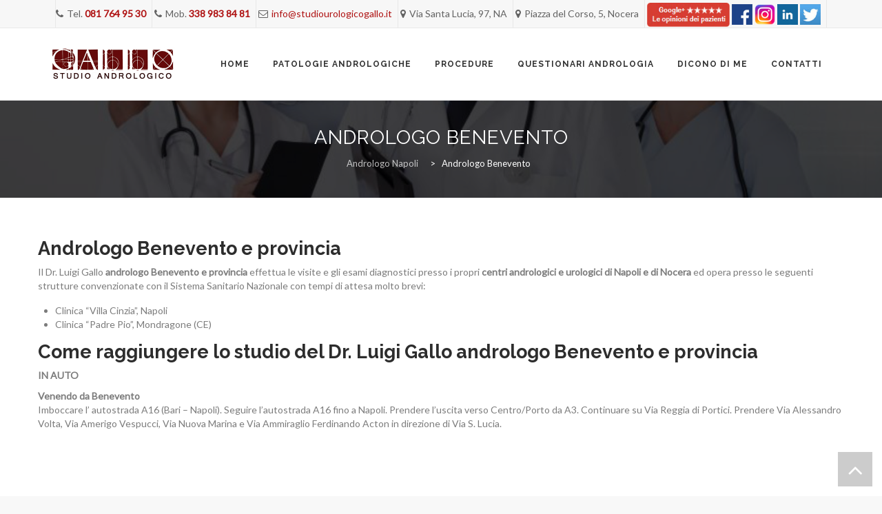

--- FILE ---
content_type: text/html; charset=UTF-8
request_url: https://www.andrologonapoli.it/andrologo-benevento/
body_size: 10546
content:
<!DOCTYPE html>
<!--[if IE 7]>
<html class="ie ie7" lang="it-IT">
<![endif]-->
<!--[if IE 8]>
<html class="ie ie8" lang="it-IT">
<![endif]-->
<!--[if !(IE 7) | !(IE 8)  ]><!-->
<html lang="it-IT">
<!--<![endif]-->
<head>
<meta charset="UTF-8">
<meta name="viewport" content="width=device-width, initial-scale=1">
<title>
Andrologo Benevento - Andrologo Napoli</title>
<link rel="profile" href="https://gmpg.org/xfn/11">
<link rel="pingback" href="https://www.andrologonapoli.it/xmlrpc.php">

<a href="https://plus.google.com/109968994981324020832" rel="publisher"></a>


<script>
  (function(i,s,o,g,r,a,m){i['GoogleAnalyticsObject']=r;i[r]=i[r]||function(){
  (i[r].q=i[r].q||[]).push(arguments)},i[r].l=1*new Date();a=s.createElement(o),
  m=s.getElementsByTagName(o)[0];a.async=1;a.src=g;m.parentNode.insertBefore(a,m)
  })(window,document,'script','//www.google-analytics.com/analytics.js','ga');

  ga('create', 'UA-65133553-1', 'auto');
  ga('send', 'pageview');

</script>
<meta name="google-site-verification" content="NhHZYz8_rGS1VM3A4NxWllm026lfo-NucBhpvg1oXiU" />
<meta name="google-site-verification" content="1Zba86IQ6JKSRkGIl9FjOlZUYdgf45UprRWufmcgTAI" />

<!--[if lt IE 9]>
	<script src="https://www.andrologonapoli.it/wp-content/themes/apicona/js/html5.js"></script>
	<![endif]-->
<meta name='robots' content='index, follow, max-image-preview:large, max-snippet:-1, max-video-preview:-1' />

	<!-- This site is optimized with the Yoast SEO plugin v18.3 - https://yoast.com/wordpress/plugins/seo/ -->
	<meta name="description" content="Andrologo Benevento e provincia. Il Dottor Luigi Gallo effettua le visite e gli esami diagnostici presso il proprio centro andrologico a Napoli" />
	<link rel="canonical" href="https://www.andrologonapoli.it/andrologo-benevento/" />
	<meta property="og:locale" content="it_IT" />
	<meta property="og:type" content="article" />
	<meta property="og:title" content="Andrologo Benevento - Andrologo Napoli" />
	<meta property="og:description" content="Andrologo Benevento e provincia. Il Dottor Luigi Gallo effettua le visite e gli esami diagnostici presso il proprio centro andrologico a Napoli" />
	<meta property="og:url" content="https://www.andrologonapoli.it/andrologo-benevento/" />
	<meta property="og:site_name" content="Andrologo Napoli" />
	<meta property="article:modified_time" content="2017-02-16T14:13:16+00:00" />
	<meta name="twitter:card" content="summary" />
	<meta name="twitter:label1" content="Tempo di lettura stimato" />
	<meta name="twitter:data1" content="1 minuto" />
	<script type="application/ld+json" class="yoast-schema-graph">{"@context":"https://schema.org","@graph":[{"@type":"WebSite","@id":"https://www.andrologonapoli.it/#website","url":"https://www.andrologonapoli.it/","name":"Andrologo Napoli","description":"Un nuovo sito targato WordPress","potentialAction":[{"@type":"SearchAction","target":{"@type":"EntryPoint","urlTemplate":"https://www.andrologonapoli.it/?s={search_term_string}"},"query-input":"required name=search_term_string"}],"inLanguage":"it-IT"},{"@type":"WebPage","@id":"https://www.andrologonapoli.it/andrologo-benevento/#webpage","url":"https://www.andrologonapoli.it/andrologo-benevento/","name":"Andrologo Benevento - Andrologo Napoli","isPartOf":{"@id":"https://www.andrologonapoli.it/#website"},"datePublished":"2015-08-07T10:50:51+00:00","dateModified":"2017-02-16T14:13:16+00:00","description":"Andrologo Benevento e provincia. Il Dottor Luigi Gallo effettua le visite e gli esami diagnostici presso il proprio centro andrologico a Napoli","breadcrumb":{"@id":"https://www.andrologonapoli.it/andrologo-benevento/#breadcrumb"},"inLanguage":"it-IT","potentialAction":[{"@type":"ReadAction","target":["https://www.andrologonapoli.it/andrologo-benevento/"]}]},{"@type":"BreadcrumbList","@id":"https://www.andrologonapoli.it/andrologo-benevento/#breadcrumb","itemListElement":[{"@type":"ListItem","position":1,"name":"Home","item":"https://www.andrologonapoli.it/"},{"@type":"ListItem","position":2,"name":"Andrologo Benevento"}]}]}</script>
	<!-- / Yoast SEO plugin. -->


<link rel='dns-prefetch' href='//fonts.googleapis.com' />
<link rel='dns-prefetch' href='//s.w.org' />
<link rel="alternate" type="application/rss+xml" title="Andrologo Napoli &raquo; Feed" href="https://www.andrologonapoli.it/feed/" />
<link rel="alternate" type="application/rss+xml" title="Andrologo Napoli &raquo; Feed dei commenti" href="https://www.andrologonapoli.it/comments/feed/" />
<script type="text/javascript">
window._wpemojiSettings = {"baseUrl":"https:\/\/s.w.org\/images\/core\/emoji\/13.1.0\/72x72\/","ext":".png","svgUrl":"https:\/\/s.w.org\/images\/core\/emoji\/13.1.0\/svg\/","svgExt":".svg","source":{"concatemoji":"https:\/\/www.andrologonapoli.it\/wp-includes\/js\/wp-emoji-release.min.js?ver=5.9.12"}};
/*! This file is auto-generated */
!function(e,a,t){var n,r,o,i=a.createElement("canvas"),p=i.getContext&&i.getContext("2d");function s(e,t){var a=String.fromCharCode;p.clearRect(0,0,i.width,i.height),p.fillText(a.apply(this,e),0,0);e=i.toDataURL();return p.clearRect(0,0,i.width,i.height),p.fillText(a.apply(this,t),0,0),e===i.toDataURL()}function c(e){var t=a.createElement("script");t.src=e,t.defer=t.type="text/javascript",a.getElementsByTagName("head")[0].appendChild(t)}for(o=Array("flag","emoji"),t.supports={everything:!0,everythingExceptFlag:!0},r=0;r<o.length;r++)t.supports[o[r]]=function(e){if(!p||!p.fillText)return!1;switch(p.textBaseline="top",p.font="600 32px Arial",e){case"flag":return s([127987,65039,8205,9895,65039],[127987,65039,8203,9895,65039])?!1:!s([55356,56826,55356,56819],[55356,56826,8203,55356,56819])&&!s([55356,57332,56128,56423,56128,56418,56128,56421,56128,56430,56128,56423,56128,56447],[55356,57332,8203,56128,56423,8203,56128,56418,8203,56128,56421,8203,56128,56430,8203,56128,56423,8203,56128,56447]);case"emoji":return!s([10084,65039,8205,55357,56613],[10084,65039,8203,55357,56613])}return!1}(o[r]),t.supports.everything=t.supports.everything&&t.supports[o[r]],"flag"!==o[r]&&(t.supports.everythingExceptFlag=t.supports.everythingExceptFlag&&t.supports[o[r]]);t.supports.everythingExceptFlag=t.supports.everythingExceptFlag&&!t.supports.flag,t.DOMReady=!1,t.readyCallback=function(){t.DOMReady=!0},t.supports.everything||(n=function(){t.readyCallback()},a.addEventListener?(a.addEventListener("DOMContentLoaded",n,!1),e.addEventListener("load",n,!1)):(e.attachEvent("onload",n),a.attachEvent("onreadystatechange",function(){"complete"===a.readyState&&t.readyCallback()})),(n=t.source||{}).concatemoji?c(n.concatemoji):n.wpemoji&&n.twemoji&&(c(n.twemoji),c(n.wpemoji)))}(window,document,window._wpemojiSettings);
</script>
<style type="text/css">
img.wp-smiley,
img.emoji {
	display: inline !important;
	border: none !important;
	box-shadow: none !important;
	height: 1em !important;
	width: 1em !important;
	margin: 0 0.07em !important;
	vertical-align: -0.1em !important;
	background: none !important;
	padding: 0 !important;
}
</style>
	<link rel='stylesheet' id='wp-block-library-css'  href='https://www.andrologonapoli.it/wp-includes/css/dist/block-library/style.min.css?ver=5.9.12' type='text/css' media='all' />
<style id='global-styles-inline-css' type='text/css'>
body{--wp--preset--color--black: #000000;--wp--preset--color--cyan-bluish-gray: #abb8c3;--wp--preset--color--white: #ffffff;--wp--preset--color--pale-pink: #f78da7;--wp--preset--color--vivid-red: #cf2e2e;--wp--preset--color--luminous-vivid-orange: #ff6900;--wp--preset--color--luminous-vivid-amber: #fcb900;--wp--preset--color--light-green-cyan: #7bdcb5;--wp--preset--color--vivid-green-cyan: #00d084;--wp--preset--color--pale-cyan-blue: #8ed1fc;--wp--preset--color--vivid-cyan-blue: #0693e3;--wp--preset--color--vivid-purple: #9b51e0;--wp--preset--gradient--vivid-cyan-blue-to-vivid-purple: linear-gradient(135deg,rgba(6,147,227,1) 0%,rgb(155,81,224) 100%);--wp--preset--gradient--light-green-cyan-to-vivid-green-cyan: linear-gradient(135deg,rgb(122,220,180) 0%,rgb(0,208,130) 100%);--wp--preset--gradient--luminous-vivid-amber-to-luminous-vivid-orange: linear-gradient(135deg,rgba(252,185,0,1) 0%,rgba(255,105,0,1) 100%);--wp--preset--gradient--luminous-vivid-orange-to-vivid-red: linear-gradient(135deg,rgba(255,105,0,1) 0%,rgb(207,46,46) 100%);--wp--preset--gradient--very-light-gray-to-cyan-bluish-gray: linear-gradient(135deg,rgb(238,238,238) 0%,rgb(169,184,195) 100%);--wp--preset--gradient--cool-to-warm-spectrum: linear-gradient(135deg,rgb(74,234,220) 0%,rgb(151,120,209) 20%,rgb(207,42,186) 40%,rgb(238,44,130) 60%,rgb(251,105,98) 80%,rgb(254,248,76) 100%);--wp--preset--gradient--blush-light-purple: linear-gradient(135deg,rgb(255,206,236) 0%,rgb(152,150,240) 100%);--wp--preset--gradient--blush-bordeaux: linear-gradient(135deg,rgb(254,205,165) 0%,rgb(254,45,45) 50%,rgb(107,0,62) 100%);--wp--preset--gradient--luminous-dusk: linear-gradient(135deg,rgb(255,203,112) 0%,rgb(199,81,192) 50%,rgb(65,88,208) 100%);--wp--preset--gradient--pale-ocean: linear-gradient(135deg,rgb(255,245,203) 0%,rgb(182,227,212) 50%,rgb(51,167,181) 100%);--wp--preset--gradient--electric-grass: linear-gradient(135deg,rgb(202,248,128) 0%,rgb(113,206,126) 100%);--wp--preset--gradient--midnight: linear-gradient(135deg,rgb(2,3,129) 0%,rgb(40,116,252) 100%);--wp--preset--duotone--dark-grayscale: url('#wp-duotone-dark-grayscale');--wp--preset--duotone--grayscale: url('#wp-duotone-grayscale');--wp--preset--duotone--purple-yellow: url('#wp-duotone-purple-yellow');--wp--preset--duotone--blue-red: url('#wp-duotone-blue-red');--wp--preset--duotone--midnight: url('#wp-duotone-midnight');--wp--preset--duotone--magenta-yellow: url('#wp-duotone-magenta-yellow');--wp--preset--duotone--purple-green: url('#wp-duotone-purple-green');--wp--preset--duotone--blue-orange: url('#wp-duotone-blue-orange');--wp--preset--font-size--small: 13px;--wp--preset--font-size--medium: 20px;--wp--preset--font-size--large: 36px;--wp--preset--font-size--x-large: 42px;}.has-black-color{color: var(--wp--preset--color--black) !important;}.has-cyan-bluish-gray-color{color: var(--wp--preset--color--cyan-bluish-gray) !important;}.has-white-color{color: var(--wp--preset--color--white) !important;}.has-pale-pink-color{color: var(--wp--preset--color--pale-pink) !important;}.has-vivid-red-color{color: var(--wp--preset--color--vivid-red) !important;}.has-luminous-vivid-orange-color{color: var(--wp--preset--color--luminous-vivid-orange) !important;}.has-luminous-vivid-amber-color{color: var(--wp--preset--color--luminous-vivid-amber) !important;}.has-light-green-cyan-color{color: var(--wp--preset--color--light-green-cyan) !important;}.has-vivid-green-cyan-color{color: var(--wp--preset--color--vivid-green-cyan) !important;}.has-pale-cyan-blue-color{color: var(--wp--preset--color--pale-cyan-blue) !important;}.has-vivid-cyan-blue-color{color: var(--wp--preset--color--vivid-cyan-blue) !important;}.has-vivid-purple-color{color: var(--wp--preset--color--vivid-purple) !important;}.has-black-background-color{background-color: var(--wp--preset--color--black) !important;}.has-cyan-bluish-gray-background-color{background-color: var(--wp--preset--color--cyan-bluish-gray) !important;}.has-white-background-color{background-color: var(--wp--preset--color--white) !important;}.has-pale-pink-background-color{background-color: var(--wp--preset--color--pale-pink) !important;}.has-vivid-red-background-color{background-color: var(--wp--preset--color--vivid-red) !important;}.has-luminous-vivid-orange-background-color{background-color: var(--wp--preset--color--luminous-vivid-orange) !important;}.has-luminous-vivid-amber-background-color{background-color: var(--wp--preset--color--luminous-vivid-amber) !important;}.has-light-green-cyan-background-color{background-color: var(--wp--preset--color--light-green-cyan) !important;}.has-vivid-green-cyan-background-color{background-color: var(--wp--preset--color--vivid-green-cyan) !important;}.has-pale-cyan-blue-background-color{background-color: var(--wp--preset--color--pale-cyan-blue) !important;}.has-vivid-cyan-blue-background-color{background-color: var(--wp--preset--color--vivid-cyan-blue) !important;}.has-vivid-purple-background-color{background-color: var(--wp--preset--color--vivid-purple) !important;}.has-black-border-color{border-color: var(--wp--preset--color--black) !important;}.has-cyan-bluish-gray-border-color{border-color: var(--wp--preset--color--cyan-bluish-gray) !important;}.has-white-border-color{border-color: var(--wp--preset--color--white) !important;}.has-pale-pink-border-color{border-color: var(--wp--preset--color--pale-pink) !important;}.has-vivid-red-border-color{border-color: var(--wp--preset--color--vivid-red) !important;}.has-luminous-vivid-orange-border-color{border-color: var(--wp--preset--color--luminous-vivid-orange) !important;}.has-luminous-vivid-amber-border-color{border-color: var(--wp--preset--color--luminous-vivid-amber) !important;}.has-light-green-cyan-border-color{border-color: var(--wp--preset--color--light-green-cyan) !important;}.has-vivid-green-cyan-border-color{border-color: var(--wp--preset--color--vivid-green-cyan) !important;}.has-pale-cyan-blue-border-color{border-color: var(--wp--preset--color--pale-cyan-blue) !important;}.has-vivid-cyan-blue-border-color{border-color: var(--wp--preset--color--vivid-cyan-blue) !important;}.has-vivid-purple-border-color{border-color: var(--wp--preset--color--vivid-purple) !important;}.has-vivid-cyan-blue-to-vivid-purple-gradient-background{background: var(--wp--preset--gradient--vivid-cyan-blue-to-vivid-purple) !important;}.has-light-green-cyan-to-vivid-green-cyan-gradient-background{background: var(--wp--preset--gradient--light-green-cyan-to-vivid-green-cyan) !important;}.has-luminous-vivid-amber-to-luminous-vivid-orange-gradient-background{background: var(--wp--preset--gradient--luminous-vivid-amber-to-luminous-vivid-orange) !important;}.has-luminous-vivid-orange-to-vivid-red-gradient-background{background: var(--wp--preset--gradient--luminous-vivid-orange-to-vivid-red) !important;}.has-very-light-gray-to-cyan-bluish-gray-gradient-background{background: var(--wp--preset--gradient--very-light-gray-to-cyan-bluish-gray) !important;}.has-cool-to-warm-spectrum-gradient-background{background: var(--wp--preset--gradient--cool-to-warm-spectrum) !important;}.has-blush-light-purple-gradient-background{background: var(--wp--preset--gradient--blush-light-purple) !important;}.has-blush-bordeaux-gradient-background{background: var(--wp--preset--gradient--blush-bordeaux) !important;}.has-luminous-dusk-gradient-background{background: var(--wp--preset--gradient--luminous-dusk) !important;}.has-pale-ocean-gradient-background{background: var(--wp--preset--gradient--pale-ocean) !important;}.has-electric-grass-gradient-background{background: var(--wp--preset--gradient--electric-grass) !important;}.has-midnight-gradient-background{background: var(--wp--preset--gradient--midnight) !important;}.has-small-font-size{font-size: var(--wp--preset--font-size--small) !important;}.has-medium-font-size{font-size: var(--wp--preset--font-size--medium) !important;}.has-large-font-size{font-size: var(--wp--preset--font-size--large) !important;}.has-x-large-font-size{font-size: var(--wp--preset--font-size--x-large) !important;}
</style>
<link rel='stylesheet' id='contact-form-7-css'  href='https://www.andrologonapoli.it/wp-content/plugins/contact-form-7/includes/css/styles.css?ver=5.5.6' type='text/css' media='all' />
<link rel='stylesheet' id='rs-plugin-settings-css'  href='https://www.andrologonapoli.it/wp-content/plugins/revslider/rs-plugin/css/settings.css?ver=4.6.92' type='text/css' media='all' />
<style id='rs-plugin-settings-inline-css' type='text/css'>
.tp-caption a{color:#ff7302;text-shadow:none;-webkit-transition:all 0.2s ease-out;-moz-transition:all 0.2s ease-out;-o-transition:all 0.2s ease-out;-ms-transition:all 0.2s ease-out;font-family:"Raleway"}.tp-caption a:hover{color:#ffa902}
</style>
<link rel='stylesheet' id='dashicons-css'  href='https://www.andrologonapoli.it/wp-includes/css/dashicons.min.css?ver=5.9.12' type='text/css' media='all' />
<link rel='stylesheet' id='hover-css'  href='https://www.andrologonapoli.it/wp-content/themes/apicona/css/hover.min.css?ver=5.9.12' type='text/css' media='all' />
<link rel='stylesheet' id='flexslider-css'  href='https://www.andrologonapoli.it/wp-content/plugins/js_composer/assets/lib/bower/flexslider/flexslider.css?ver=4.5.3' type='text/css' media='screen' />
<link rel='stylesheet' id='lineicons-css'  href='https://www.andrologonapoli.it/wp-content/themes/apicona/css/fonticon-library/lineicons/css/kwayy-lineicons.min.css?ver=5.9.12' type='text/css' media='all' />
<link rel='stylesheet' id='entypo-css'  href='https://www.andrologonapoli.it/wp-content/themes/apicona/css/fonticon-library/entypo/css/kwayy-entypo.min.css?ver=5.9.12' type='text/css' media='all' />
<link rel='stylesheet' id='fontawesome-css'  href='https://www.andrologonapoli.it/wp-content/themes/apicona/css/fonticon-library/font-awesome/css/kwayy-font-awesome.min.css?ver=5.9.12' type='text/css' media='all' />
<link rel='stylesheet' id='nivo-slider-css-css'  href='https://www.andrologonapoli.it/wp-content/plugins/js_composer/assets/lib/bower/nivoslider/nivo-slider.css?ver=4.5.3' type='text/css' media='screen' />
<link rel='stylesheet' id='nivo-slider-theme-css'  href='https://www.andrologonapoli.it/wp-content/plugins/js_composer/assets/lib/bower/nivoslider/themes/default/default.css?ver=4.5.3' type='text/css' media='screen' />
<link rel='stylesheet' id='vc_pageable_owl-carousel-css-css'  href='https://www.andrologonapoli.it/wp-content/themes/apicona/css/owl.carousel.min.css?ver=5.9.12' type='text/css' media='all' />
<!--[if lt IE 9]>
<link rel='stylesheet' id='apicona-ie-css'  href='https://www.andrologonapoli.it/wp-content/themes/apicona/css/ie.min.css?ver=5.9.12' type='text/css' media='all' />
<![endif]-->
<link rel='stylesheet' id='prettyphoto-css'  href='https://www.andrologonapoli.it/wp-content/plugins/js_composer/assets/lib/prettyphoto/css/prettyPhoto.css?ver=4.5.3' type='text/css' media='screen' />
<link rel='stylesheet' id='bootstrap-css'  href='https://www.andrologonapoli.it/wp-content/themes/apicona/css/bootstrap.min.css?ver=5.9.12' type='text/css' media='all' />
<link rel='stylesheet' id='multi-columns-row-css'  href='https://www.andrologonapoli.it/wp-content/themes/apicona/css/multi-columns-row.min.css?ver=5.9.12' type='text/css' media='all' />
<link rel='stylesheet' id='bootstrap-theme-css'  href='https://www.andrologonapoli.it/wp-content/themes/apicona/css/bootstrap-theme.min.css?ver=5.9.12' type='text/css' media='all' />
<link rel='stylesheet' id='js_composer_front-css'  href='https://www.andrologonapoli.it/wp-content/plugins/js_composer/assets/css/js_composer.css?ver=4.5.3' type='text/css' media='all' />
<link rel='stylesheet' id='apicona-main-style-css'  href='https://www.andrologonapoli.it/wp-content/themes/apicona/style.min.css?ver=5.9.12' type='text/css' media='all' />
<link rel='stylesheet' id='apicona-dynamic-style-css'  href='https://www.andrologonapoli.it/wp-content/themes/apicona/css/dynamic-style.min.css?ver=5.9.12' type='text/css' media='all' />
<link rel='stylesheet' id='apicona-responsive-style-css'  href='https://www.andrologonapoli.it/wp-content/themes/apicona/css/responsive.css?ver=5.9.12' type='text/css' media='all' />
<link rel='stylesheet' id='redux-google-fonts-apicona-css'  href='https://fonts.googleapis.com/css?family=Lato%7CRaleway%3A700%2C400&#038;ver=1582224212' type='text/css' media='all' />
<script type='text/javascript' src='https://www.andrologonapoli.it/wp-includes/js/jquery/jquery.min.js?ver=3.6.0' id='jquery-core-js'></script>
<script type='text/javascript' src='https://www.andrologonapoli.it/wp-includes/js/jquery/jquery-migrate.min.js?ver=3.3.2' id='jquery-migrate-js'></script>
<script type='text/javascript' src='https://www.andrologonapoli.it/wp-content/plugins/revslider/rs-plugin/js/jquery.themepunch.tools.min.js?ver=4.6.92' id='tp-tools-js'></script>
<script type='text/javascript' src='https://www.andrologonapoli.it/wp-content/plugins/revslider/rs-plugin/js/jquery.themepunch.revolution.min.js?ver=4.6.92' id='revmin-js'></script>
<script type='text/javascript' src='https://www.andrologonapoli.it/wp-content/plugins/js_composer/assets/lib/bower/isotope/dist/isotope.pkgd.min.js?ver=4.5.3' id='isotope-js'></script>
<script type='text/javascript' src='https://www.andrologonapoli.it/wp-content/themes/apicona/js/functions.min.js?ver=2013-07-18' id='apicona-script-js'></script>
<script type='text/javascript' src='https://www.andrologonapoli.it/wp-content/themes/apicona/js/bootstrap-tooltip.min.js?ver=5.9.12' id='bootstrap-tooltip-js'></script>
<script type='text/javascript' src='https://www.andrologonapoli.it/wp-content/themes/apicona/js/jquery.sticky.min.js?ver=5.9.12' id='sticky-js'></script>
<script type='text/javascript' src='https://www.andrologonapoli.it/wp-content/themes/apicona/js/owl.carousel.min.js?ver=5.9.12' id='vc_pageable_owl-carousel-js'></script>
<script type='text/javascript' src='https://www.andrologonapoli.it/wp-content/themes/apicona/js/SmoothScroll.min.js?ver=5.9.12' id='SmoothScroll-js'></script>
<link rel="https://api.w.org/" href="https://www.andrologonapoli.it/wp-json/" /><link rel="alternate" type="application/json" href="https://www.andrologonapoli.it/wp-json/wp/v2/pages/1542" /><link rel="EditURI" type="application/rsd+xml" title="RSD" href="https://www.andrologonapoli.it/xmlrpc.php?rsd" />
<link rel="wlwmanifest" type="application/wlwmanifest+xml" href="https://www.andrologonapoli.it/wp-includes/wlwmanifest.xml" /> 
<meta name="generator" content="WordPress 5.9.12" />
<link rel='shortlink' href='https://www.andrologonapoli.it/?p=1542' />
<link rel="alternate" type="application/json+oembed" href="https://www.andrologonapoli.it/wp-json/oembed/1.0/embed?url=https%3A%2F%2Fwww.andrologonapoli.it%2Fandrologo-benevento%2F" />
<link rel="alternate" type="text/xml+oembed" href="https://www.andrologonapoli.it/wp-json/oembed/1.0/embed?url=https%3A%2F%2Fwww.andrologonapoli.it%2Fandrologo-benevento%2F&#038;format=xml" />
		<script type="text/javascript">
			jQuery(document).ready(function() {
				// CUSTOM AJAX CONTENT LOADING FUNCTION
				var ajaxRevslider = function(obj) {
				
					// obj.type : Post Type
					// obj.id : ID of Content to Load
					// obj.aspectratio : The Aspect Ratio of the Container / Media
					// obj.selector : The Container Selector where the Content of Ajax will be injected. It is done via the Essential Grid on Return of Content
					
					var content = "";

					data = {};
					
					data.action = 'revslider_ajax_call_front';
					data.client_action = 'get_slider_html';
					data.token = '4cb18b7a4a';
					data.type = obj.type;
					data.id = obj.id;
					data.aspectratio = obj.aspectratio;
					
					// SYNC AJAX REQUEST
					jQuery.ajax({
						type:"post",
						url:"https://www.andrologonapoli.it/wp-admin/admin-ajax.php",
						dataType: 'json',
						data:data,
						async:false,
						success: function(ret, textStatus, XMLHttpRequest) {
							if(ret.success == true)
								content = ret.data;								
						},
						error: function(e) {
							console.log(e);
						}
					});
					
					 // FIRST RETURN THE CONTENT WHEN IT IS LOADED !!
					 return content;						 
				};
				
				// CUSTOM AJAX FUNCTION TO REMOVE THE SLIDER
				var ajaxRemoveRevslider = function(obj) {
					return jQuery(obj.selector+" .rev_slider").revkill();
				};

				// EXTEND THE AJAX CONTENT LOADING TYPES WITH TYPE AND FUNCTION
				var extendessential = setInterval(function() {
					if (jQuery.fn.tpessential != undefined) {
						clearInterval(extendessential);
						if(typeof(jQuery.fn.tpessential.defaults) !== 'undefined') {
							jQuery.fn.tpessential.defaults.ajaxTypes.push({type:"revslider",func:ajaxRevslider,killfunc:ajaxRemoveRevslider,openAnimationSpeed:0.3});   
							// type:  Name of the Post to load via Ajax into the Essential Grid Ajax Container
							// func: the Function Name which is Called once the Item with the Post Type has been clicked
							// killfunc: function to kill in case the Ajax Window going to be removed (before Remove function !
							// openAnimationSpeed: how quick the Ajax Content window should be animated (default is 0.3)
						}
					}
				},30);
			});
		</script>
		<meta name="apple-mobile-web-app-title" content="Andrologo Napoli">
<meta name="application-name" content="Andrologo Napoli">
<meta name="msapplication-TileColor" content="#212c43">
	
	<script type="text/javascript">
		var tm_breakpoint = 1200;
	</script>
	
		<script type="text/javascript">	var ajaxurl = 'https://www.andrologonapoli.it/wp-admin/admin-ajax.php';	</script><style type="text/css">.recentcomments a{display:inline !important;padding:0 !important;margin:0 !important;}</style><meta name="generator" content="Powered by Visual Composer - drag and drop page builder for WordPress."/>
<!--[if IE 8]><link rel="stylesheet" type="text/css" href="https://www.andrologonapoli.it/wp-content/plugins/js_composer/assets/css/vc-ie8.css" media="screen"><![endif]--><style type="text/css" title="dynamic-css" class="options-output">body{background-color:#f8f8f8;}body #main{background-color:#ffffff;}body{font-family:Lato,'Trebuchet MS', Helvetica, sans-serif;line-height:20px;font-weight:normal;font-style:normal;color:#7c7c7c;font-size:14px;}body .widget .widget-title, body .widget .widgettitle, #navbar #site-navigation .mega-menu-wrap .mega-menu.mega-menu-horizontal .mega-sub-menu > li.mega-menu-item > h4.mega-block-title{font-family:Raleway,'Trebuchet MS', Helvetica, sans-serif;line-height:20px;font-weight:700;font-style:normal;color:#2d2d2d;font-size:18px;}.woocommerce button.button, .woocommerce-page button.button, input, .vc_btn, .woocommerce-page a.button, .button, .wpb_button, button, .woocommerce input.button, .woocommerce-page input.button, .tp-button.big{font-family:Lato;font-weight:normal;font-style:normal;}h1{font-family:Raleway,'Trebuchet MS', Helvetica, sans-serif;line-height:30px;font-weight:700;font-style:normal;color:#2d2d2d;font-size:28px;}h2{font-family:Raleway,'Trebuchet MS', Helvetica, sans-serif;line-height:28px;font-weight:700;font-style:normal;color:#2d2d2d;font-size:27px;}h3{font-family:Raleway,'Trebuchet MS', Helvetica, sans-serif;line-height:25px;font-weight:700;font-style:normal;color:#2d2d2d;font-size:20px;}h4{font-family:Raleway,'Trebuchet MS', Helvetica, sans-serif;line-height:23px;font-weight:normal;font-style:normal;color:#2d2d2d;font-size:18px;}h5{font-family:Raleway,'Trebuchet MS', Helvetica, sans-serif;line-height:18px;font-weight:normal;font-style:normal;color:#2d2d2d;font-size:16px;}h6{font-family:Raleway,'Trebuchet MS', Helvetica, sans-serif;line-height:16px;font-weight:normal;font-style:normal;color:#2d2d2d;font-size:14px;}ul.nav-menu li a, div.nav-menu > ul li a, #navbar #site-navigation .mega-menu-wrap .mega-menu.mega-menu-horizontal > li.mega-menu-item > a{font-family:Raleway,'Trebuchet MS', Helvetica, sans-serif;line-height:12px;font-weight:700;font-style:normal;font-size:12px;}ul.nav-menu li ul li a, div.nav-menu > ul li ul li a{font-family:Raleway,'Trebuchet MS', Helvetica, sans-serif;line-height:15px;font-weight:400;font-style:normal;font-size:13px;}.wpb_tabs_nav a.ui-tabs-anchor, .wpb_accordion_header > a, .vc_progress_bar .vc_label{font-family:Raleway,'Trebuchet MS', Helvetica, sans-serif;line-height:15px;font-weight:normal;font-style:normal;font-size:13px;}#page footer.site-footer > div.footer{background-repeat:no-repeat;background-position:center center;background-image:url('https://www.andrologonapoli.it/wp-content/themes/apicona/images/map.png');}</style><noscript><style> .wpb_animate_when_almost_visible { opacity: 1; }</style></noscript><style type="text/css">/** Mega Menu CSS: fs **/</style>
</head>

<body data-rsssl=1 class="page-template-default page page-id-1542 kwayy-responsive-on kwayy-wide kwayy-header-style-1 kwayy-page-full-width single-author wpb-js-composer js-comp-ver-4.5.3 vc_responsive">


<div class="main-holder animsition">
<div id="page" class="hfeed site">
<header id="masthead" class="site-header  header-text-color-dark" role="banner">
  <div class="headerblock">
		
			<div class="kwayy-topbar kwayy-topbar-textcolor-dark ">
				<div class="container">
					<div class="table-row">
						<div class="kwayy-tb-content kwayy-center"><ul class="top-contact">
<li><i class="kwicon-fa-phone"></i>Tel. <strong><a href="tel:+390817649530">081 764 95 30</a></strong></li>
<li><i class="kwicon-fa-phone"></i>Mob. <strong><a href="tel:+393389838481">338 983 84 81</a></strong></li>
<li><i class="kwicon-fa-envelope-o"></i><a href="mailto:info@studiourologicogallo.it">info@studiourologicogallo.it</a></li>
<li><i class="kwicon-fa-map-marker"></i>Via Santa Lucia, 97, NA</li>
<li><i class="kwicon-fa-map-marker"></i>Piazza del Corso, 5, Nocera</li>
<li>
<a href="https://www.google.it/search?hl=it&q=dr.+luigi+gallo+urologo&meta=&gws_rd=ssl#hl=it&q=studio+urologico+gallo&lrd=0x133b09ad1bc3787d:0xdaaf6ead2e899cc4,1" target="_blank"><img src="https://www.studiourologicogallo.it/wp-content/themes/twentytwelve_child/images/recensioni.jpg" width="120" height="35"></a>
<a href="https://www.facebook.com/pages/Studio-Urologico-Gallo/447652698726641?fref=ts" target="_blank"><img src="https://www.studiourologicogallo.it/wp-content/themes/twentytwelve_child/social/facebook.jpg" width="30" height="30"></a>
<a href="https://www.instagram.com/uroandrogallo/" target="_blank"><img src="https://www.studiourologicogallo.it/wp-content/themes/twentytwelve_child/social/instagram.png" width="30" height="30"></a>
<a href="https://www.linkedin.com/pub/luigi-gallo/b8/a46/551" target="_blank"><img src="https://www.studiourologicogallo.it/wp-content/themes/twentytwelve_child/social/linkedin.jpg" width="30" height="30"></a>
<a href="https://twitter.com/drgallouroandro" target="_blank"><img src="https://www.studiourologicogallo.it//wp-content/themes/twentytwelve_child/social/twit.jpg" width="30" height="30"></a>
<!--<a href="https://plus.google.com/102126447504070473615/about" target="_blank"><img src="https://www.studiourologicogallo.it/wp-content/themes/twentytwelve_child/social/goog.jpg" width="40" height="40"></a>-->
</li>
</ul></div>
					</div>
				</div>
			</div>    <div id="stickable-header" class="header-inner masthead-header-stickyOnScroll">
      <div class="container">
        <div class="headercontent">
          <div class="headerlogo kwayy-logotype-image tm-stickylogo-no">
				<span class="site-title">
					<a class="home-link" href="https://www.andrologonapoli.it/" title="Andrologo Napoli" rel="home">
					
																				
							<img class="kwayy-logo-img standardlogo" src="https://www.andrologonapoli.it/wp-content/uploads/2015/07/logo1.jpg" alt="Andrologo Napoli" width="374" height="100">
							
														
												
					</a>
				</span>
				<h2 class="site-description">Un nuovo sito targato WordPress</h2>
		  </div>
		  
		  			
		  
		  
          <div id="navbar">
            <nav id="site-navigation" class="navigation main-navigation" role="navigation">
              <h3 class="menu-toggle">
                <span>Toggle menu</span><i class="kwicon-fa-navicon"></i>              </h3>
              <a class="screen-reader-text skip-link" href="#content" title="Skip to content">
              Skip to content              </a>
              <div class="menu-main-menu-container nav-menu-wrapper"><ul id="menu-main-menu" class="nav-menu"><li id="menu-item-1240" class="menu-item menu-item-type-post_type menu-item-object-page menu-item-home menu-item-1240"><a href="https://www.andrologonapoli.it/">Home</a></li>
<li id="menu-item-1237" class="menu-item menu-item-type-post_type menu-item-object-page menu-item-1237"><a href="https://www.andrologonapoli.it/patologie/">Patologie Andrologiche</a></li>
<li id="menu-item-1427" class="menu-item menu-item-type-post_type menu-item-object-page menu-item-1427"><a href="https://www.andrologonapoli.it/procedure/">Procedure</a></li>
<li id="menu-item-1366" class="menu-item menu-item-type-post_type menu-item-object-page menu-item-1366"><a href="https://www.andrologonapoli.it/questionari-andrologia/">Questionari Andrologia</a></li>
<li id="menu-item-1558" class="menu-item menu-item-type-custom menu-item-object-custom menu-item-1558"><a target="_blank" rel="noopener" href="https://www.google.it/#hl=it&#038;q=studio+urologico+gallo&#038;lrd=0x133b09ad1bc3787d:0xdaaf6ead2e899cc4,1">Dicono di me</a></li>
<li id="menu-item-1235" class="menu-item menu-item-type-post_type menu-item-object-page menu-item-1235"><a href="https://www.andrologonapoli.it/contatti/">Contatti</a></li>
</ul></div>                            
			  
			                
            </nav>
            <!-- #site-navigation --> 
          </div>
          <!-- #navbar --> 
        </div>
        <!-- .row --> 
      </div>
    </div>
  </div>
  		

				<div class="kwayy-titlebar-wrapper entry-header kwayy-without-subtitle kwayy-with-breadcrumb kwayy-without-proj-navigation kwayy-header-without-breadcrumb kwayy-header-with-breadcrumb kwayy-titlebar-bgimg-img1 kwayy-titlebar-textcolor-white" >
			<div class="kwayy-titlebar-inner-wrapper">
				<div class="kwayy-titlebar-main container">
					<div class="entry-title-wrapper ">
						<h1 class="entry-title">Andrologo Benevento</h1>
					</div>
											
						<div class="breadcrumb-wrapper"><!-- Breadcrumb NavXT output --><!-- Breadcrumb NavXT 6.6.0 -->
<span property="itemListElement" typeof="ListItem"><a property="item" typeof="WebPage" title="Vai a Andrologo Napoli." href="https://www.andrologonapoli.it" class="home" ><span property="name">Andrologo Napoli</span></a><meta property="position" content="1"></span> &gt; <span property="itemListElement" typeof="ListItem"><span property="name" class="post post-page current-item">Andrologo Benevento</span><meta property="url" content="https://www.andrologonapoli.it/andrologo-benevento/"><meta property="position" content="2"></span></div><!-- .breadcrumb-wrapper -->				
									</div><!-- .kwayy-titlebar-main -->
			</div><!-- .kwayy-titlebar-inner-wrapper -->
		</div><!-- .kwayy-titlebar-wrapper -->

		
		  
  
</header>
<!-- #masthead -->



<div id="main" class="site-main">


	<div id="primary" class="content-area col-md-12 col-lg-12 col-sm-12 col-xs-12">
		<div id="content" class="site-content" role="main">

						
				<article id="post-1542" class="post-1542 page type-page status-publish hentry">
					
					
					<div class="entry-content">
						<div style="max-width: 1170px; margin: 0 auto;">
<h2>Andrologo Benevento e provincia</h2>
<p>Il Dr. Luigi Gallo <strong>andrologo Benevento e provincia</strong> effettua le visite e gli esami diagnostici presso i propri <strong>centri andrologici e urologici di Napoli e di Nocera</strong> ed opera presso le seguenti strutture convenzionate con il Sistema Sanitario Nazionale con tempi di attesa molto brevi:</p>
<ul>
<li>Clinica “Villa Cinzia”, Napoli</li>
<li>Clinica “Padre Pio”, Mondragone (CE)</li>
</ul>
<h2>Come raggiungere lo studio del Dr. Luigi Gallo andrologo Benevento e provincia</h2>
<p><strong>IN AUTO</strong></p>
<p><strong>Venendo da Benevento<br />
</strong>Imboccare l’ autostrada A16 (Bari – Napoli). Seguire l’autostrada A16 fino a Napoli. Prendere l’uscita verso Centro/Porto da A3. Continuare su Via Reggia di Portici. Prendere Via Alessandro Volta, Via Amerigo Vespucci, Via Nuova Marina e Via Ammiraglio Ferdinando Acton in direzione di Via S. Lucia.</p>
<p><iframe style="border: 0;" src="https://www.google.com/maps/embed?pb=!1m28!1m12!1m3!1d385295.4436081849!2d14.290267330641674!3d41.02261623070493!2m3!1f0!2f0!3f0!3m2!1i1024!2i768!4f13.1!4m13!3e6!4m5!1s0x133a3a7405da8735%3A0x7f50bb2a17dc7df9!2sBenevento+BN!3m2!1d41.1297613!2d14.7826208!4m5!1s0x133b09ad4079e223%3A0x92e9aad1687c0fbf!2sVia+San+Lucia%2C+Napoli!3m2!1d40.8320572!2d14.248812899999999!5e0!3m2!1sit!2sit!4v1434530119598" width="100%" height="470" frameborder="0"></iframe></p>
<h3 style="font-size: 14px; margin-top: 1em; text-align: center;">Andrologo Benevento e provincia – Centro andrologico a Napoli del Dr Luigi Gallo</h3>
<p>Via Santa Lucia 97<br />
Napoli, 80132<br />
<a href="https://www.andrologonapoli.it/">https://www.andrologonapoli.it</a><br />
Telefono 081 764 95 30<br />
Cellulare 338 983 84 81<br />
info@studiourologicogallo.it</p>
<p>Il Dr. Luigi Gallo, <em>andrologo Benevento e provincia</em> ha eseguito in prima persona <strong>centinaia di interventi di chirurgia urologica e andrologica</strong>. Ha partecipato a <strong>migliaia di procedure di chirurgia andrologica</strong> ed urologica come aiuto, è stato relatore a svariati congressi nazionali ed internazionali, ha inoltre partecipato a diversi corsi di perfezionamento teorico-pratici.</p>
<p>Il Dr. Luigi Gallo, urologo e <a href="https://www.andrologonapoli.it/">andrologo Napoli</a>, è <strong>membro del Consiglio Direttivo dell’Associazione Campana di Urologia</strong> e ha acquisito attraverso le sue esperienze nel corso della sua carriera abilità tecniche, chirurgiche e scientifiche particolari, riconosciutegli dalla <strong>comunità urologica internazionale</strong>, nel campo dell’Urologia generale, dell’<strong>Andrologia medica e chirurgica</strong> e dell’Urologia oncologica.</p>
</div>
											</div><!-- .entry-content -->

					<footer class="entry-meta">
											</footer><!-- .entry-meta -->
				</article><!-- #post -->

				
<div id="comments" class="comments-area">

	
	
</div><!-- #comments -->			
		</div><!-- #content -->
	</div><!-- #primary -->
	
	
	



				
		</div><!-- #main -->
		<footer id="colophon" class="site-footer" role="contentinfo">
        	<div class="footer footer-text-color-white">
							<div class="container">
					<div class="row">
						
	<div id="secondary" class="sidebar-container" role="complementary">
	
			
		<div class="widget-area col-xs-12 col-sm-12 col-md-3 col-lg-3">
			<aside id="text-2" class="widget widget_text"><h3 class="widget-title">Dottor Luigi Gallo</h3>			<div class="textwidget"><p>Il Dr. Luigi Gallo, <strong>andrologo e urologo a Napoli e provincia</strong> esegue gli interventi chirurgici ed endoscopici presso le seguenti strutture:</p>
<p><strong> - Clinica “Villa Cinzia”, Napoli</strong><br>
<strong> - Clinica “Padre Pio”, Mondragone (CE)</strong></p>
<p><strong>Il Dr. Luigi Gallo</strong> ha la facoltà di eseguire alcuni interventi in regime di convenzione con il Sistema Sanitario Nazionale.</p></div>
		</aside>		</div><!-- .widget-area -->
		
				
		<div class="widget-area col-xs-12 col-sm-12 col-md-3 col-lg-3">
			<aside id="text-5" class="widget widget_text"><h3 class="widget-title">Questionari</h3>			<div class="textwidget">Scopri subito se soffri di un disturbo sessuale o di un problema urinario rispondendo a delle semplici domande.<br><br> 
I questionari sono un metodo semplice per chiarire rapidamente le problematiche legate a specifici disturbi.
<br><br>
<a class="vc_general vc_btn3 vc_btn3-size-md vc_btn3-shape-square vc_btn3-style-flat vc_btn3-color-skincolor" href="https://www.andrologonapoli.it/questionari-andrologia//" title="" target="_self" rel="noopener">VAI AI QUESTIONARI</a></div>
		</aside>		</div><!-- .widget-area -->
		
				
		<div class="widget-area col-xs-12 col-sm-12 col-md-3 col-lg-3">
			<aside id="nav_menu-2" class="widget widget_nav_menu"><h3 class="widget-title">Mappa del sito</h3><div class="menu-main-menu-container"><ul id="menu-main-menu-1" class="menu"><li class="menu-item menu-item-type-post_type menu-item-object-page menu-item-home menu-item-1240"><a href="https://www.andrologonapoli.it/">Home</a></li>
<li class="menu-item menu-item-type-post_type menu-item-object-page menu-item-1237"><a href="https://www.andrologonapoli.it/patologie/">Patologie Andrologiche</a></li>
<li class="menu-item menu-item-type-post_type menu-item-object-page menu-item-1427"><a href="https://www.andrologonapoli.it/procedure/">Procedure</a></li>
<li class="menu-item menu-item-type-post_type menu-item-object-page menu-item-1366"><a href="https://www.andrologonapoli.it/questionari-andrologia/">Questionari Andrologia</a></li>
<li class="menu-item menu-item-type-custom menu-item-object-custom menu-item-1558"><a target="_blank" rel="noopener" href="https://www.google.it/#hl=it&#038;q=studio+urologico+gallo&#038;lrd=0x133b09ad1bc3787d:0xdaaf6ead2e899cc4,1">Dicono di me</a></li>
<li class="menu-item menu-item-type-post_type menu-item-object-page menu-item-1235"><a href="https://www.andrologonapoli.it/contatti/">Contatti</a></li>
</ul></div></aside>		</div><!-- .widget-area -->
		
				
		<div class="widget-area col-xs-12 col-sm-12 col-md-3 col-lg-3">
			<aside id="kwayy_widget_contact-2" class="widget kwayy_widget_contact"><h3 class="widget-title">Contatti</h3><ul class="kwayy_widget_contact_wrapper">			
			<li class="kwayy-contact-phonenumber kwicon-fa-phone">081 764 95 30 - 338 983 84 81</li>			<li class="kwayy-contact-email kwicon-fa-envelope-o"><a href="mailto:info@studiourologicogallo.it" target="_blank">info@studiourologicogallo.it</a></li>			<li class="kwayy-contact-website kwicon-fa-globe"><a href="https://andrologonapoli.it" target="_blank">andrologonapoli.it</a></li>			<li class="kwayy-contact-address  kwicon-fa-map-marker">- Via Santa Lucia, 97, <br />
NAPOLI<br />
<br />
- Piazza del Corso, 5, <br />
Nocera (SA)</li>			<li class="kwayy-contact-time kwicon-fa-clock-o">Si riceve su appuntamento</li>			
			</ul></aside><aside id="text-3" class="widget widget_text">			<div class="textwidget"></div>
		</aside>		</div><!-- .widget-area -->
		
		

</div><!-- #secondary -->
					</div>
				</div>
            </div>
			<div class="site-info footer-info-text-color-white">
                <div class="container">
					<div class="row">
						<div class="col-xs-12 col-sm-6 col-md-6 col-lg-6 copyright">
							<span class="kwayy_footer_text">Copyright © 2026 Andrologo Napoli. All rights reserved.							</span> 
						</div><!--.copyright -->
					  <div class="col-xs-12 col-sm-6 col-md-6 col-lg-6 kwayy_footer_menu">
							<ul id="menu-footer-menu" class="footer-nav-menu"><li id="menu-item-1406" class="menu-item menu-item-type-custom menu-item-object-custom menu-item-1406"><a title="Posizionamento sui motori di ricerca" href="http://www.mgvision.com/"><a target="_blank" href="http://www.mgvision.com/posizionamento-sui-motori-di-ricerca.html">Posizionamento sui motori di ricerca</a>  MGvision</a></li>
</ul>					  </div>
                    </div><!--.row -->
				</div><!-- .site-info -->
			</div><!-- .container -->
		</footer><!-- #colophon -->
	</div><!-- #page -->
	
	</div><!-- .main-holder.animsition -->

    <a id="totop" href="#top" style="display: inline;"><i class="kwicon-fa-angle-up"></i></a>
    
		
	<script type='text/javascript' src='https://www.andrologonapoli.it/wp-includes/js/dist/vendor/regenerator-runtime.min.js?ver=0.13.9' id='regenerator-runtime-js'></script>
<script type='text/javascript' src='https://www.andrologonapoli.it/wp-includes/js/dist/vendor/wp-polyfill.min.js?ver=3.15.0' id='wp-polyfill-js'></script>
<script type='text/javascript' id='contact-form-7-js-extra'>
/* <![CDATA[ */
var wpcf7 = {"api":{"root":"https:\/\/www.andrologonapoli.it\/wp-json\/","namespace":"contact-form-7\/v1"}};
/* ]]> */
</script>
<script type='text/javascript' src='https://www.andrologonapoli.it/wp-content/plugins/contact-form-7/includes/js/index.js?ver=5.5.6' id='contact-form-7-js'></script>
<script type='text/javascript' src='https://www.andrologonapoli.it/wp-content/plugins/js_composer/assets/lib/bower/flexslider/jquery.flexslider-min.js?ver=4.5.3' id='flexslider-js'></script>
<script type='text/javascript' src='https://www.andrologonapoli.it/wp-content/plugins/js_composer/assets/lib/bower/nivoslider/jquery.nivo.slider.pack.js?ver=4.5.3' id='nivo-slider-js'></script>
<script type='text/javascript' src='https://www.andrologonapoli.it/wp-content/plugins/js_composer/assets/lib/prettyphoto/js/jquery.prettyPhoto.js?ver=4.5.3' id='prettyphoto-js'></script>
<script type='text/javascript' src='https://www.andrologonapoli.it/wp-includes/js/hoverIntent.min.js?ver=1.10.2' id='hoverIntent-js'></script>
<script type='text/javascript' id='megamenu-js-extra'>
/* <![CDATA[ */
var megamenu = {"timeout":"300","interval":"100"};
/* ]]> */
</script>
<script type='text/javascript' src='https://www.andrologonapoli.it/wp-content/plugins/megamenu/js/maxmegamenu.js?ver=2.9.5' id='megamenu-js'></script>
	
</body>
</html>


--- FILE ---
content_type: text/css
request_url: https://www.andrologonapoli.it/wp-content/themes/apicona/css/fonticon-library/font-awesome/css/kwayy-font-awesome.min.css?ver=5.9.12
body_size: 5039
content:
@font-face{font-family:'FontAwesome';src:url('../fonts/fontawesome-webfont.eot?v=4.3.0');src:url('../fonts/fontawesome-webfont.eot?#iefix&v=4.3.0') format('embedded-opentype'),url('../fonts/fontawesome-webfont.woff2?v=4.3.0') format('woff2'),url('../fonts/fontawesome-webfont.woff?v=4.3.0') format('woff'),url('../fonts/fontawesome-webfont.ttf?v=4.3.0') format('truetype'),url('../fonts/fontawesome-webfont.svg?v=4.3.0#fontawesomeregular') format('svg');font-weight:normal;font-style:normal;}[class^="kwicon-fa-"]:before,[class*="kwicon-fa-"]:before{display:inline-block;font:normal normal normal 14px/1 FontAwesome;font-size:inherit;text-rendering:auto;-webkit-font-smoothing:antialiased;-moz-osx-font-smoothing:grayscale;transform:translate(0,0);}.kwicon-fa-lg{font-size:1.33333333em;line-height:0.75em;vertical-align:-15%;}.kwicon-fa-2x{font-size:2em;}.kwicon-fa-3x{font-size:3em;}.kwicon-fa-4x{font-size:4em;}.kwicon-fa-5x{font-size:5em;}.kwicon-fa-fw{width:1.28571429em;text-align:center;}.kwicon-fa-ul{padding-left:0;margin-left:2.14285714em;list-style-type:none;}.kwicon-fa-ul > li{position:relative;}.kwicon-fa-li{position:absolute;left:-2.14285714em;width:2.14285714em;top:0.14285714em;text-align:center;}.kwicon-fa-li.kwicon-fa-lg{left:-1.85714286em;}.kwicon-fa-border{padding:.2em .25em .15em;border:solid 0.08em #eeeeee;border-radius:.1em;}.pull-right{float:right;}.pull-left{float:left;}.kwicon-fa.pull-left{margin-right:.3em;}.kwicon-fa.pull-right{margin-left:.3em;}.kwicon-fa-spin{-webkit-animation:fa-spin 2s infinite linear;animation:fa-spin 2s infinite linear;}.kwicon-fa-pulse{-webkit-animation:fa-spin 1s infinite steps(8);animation:fa-spin 1s infinite steps(8);}@-webkit-keyframes fa-spin{0%{-webkit-transform:rotate(0deg);transform:rotate(0deg);}100%{-webkit-transform:rotate(359deg);transform:rotate(359deg);}}@keyframes fa-spin{0%{-webkit-transform:rotate(0deg);transform:rotate(0deg);}100%{-webkit-transform:rotate(359deg);transform:rotate(359deg);}}.kwicon-fa-rotate-90{filter:progid:DXImageTransform.Microsoft.BasicImage(rotation=1);-webkit-transform:rotate(90deg);-ms-transform:rotate(90deg);transform:rotate(90deg);}.kwicon-fa-rotate-180{filter:progid:DXImageTransform.Microsoft.BasicImage(rotation=2);-webkit-transform:rotate(180deg);-ms-transform:rotate(180deg);transform:rotate(180deg);}.kwicon-fa-rotate-270{filter:progid:DXImageTransform.Microsoft.BasicImage(rotation=3);-webkit-transform:rotate(270deg);-ms-transform:rotate(270deg);transform:rotate(270deg);}.kwicon-fa-flip-horizontal{filter:progid:DXImageTransform.Microsoft.BasicImage(rotation=0,mirror=1);-webkit-transform:scale(-1,1);-ms-transform:scale(-1,1);transform:scale(-1,1);}.kwicon-fa-flip-vertical{filter:progid:DXImageTransform.Microsoft.BasicImage(rotation=2,mirror=1);-webkit-transform:scale(1,-1);-ms-transform:scale(1,-1);transform:scale(1,-1);}:root .kwicon-fa-rotate-90,:root .kwicon-fa-rotate-180,:root .kwicon-fa-rotate-270,:root .kwicon-fa-flip-horizontal,:root .kwicon-fa-flip-vertical{filter:none;}.kwicon-fa-stack{position:relative;display:inline-block;width:2em;height:2em;line-height:2em;vertical-align:middle;}.kwicon-fa-stack-1x,.kwicon-fa-stack-2x{position:absolute;left:0;width:100%;text-align:center;}.kwicon-fa-stack-1x{line-height:inherit;}.kwicon-fa-stack-2x{font-size:2em;}.kwicon-fa-inverse{color:#ffffff;}.kwicon-fa-glass:before{content:"\f000";}.kwicon-fa-music:before{content:"\f001";}.kwicon-fa-search:before{content:"\f002";}.kwicon-fa-envelope-o:before{content:"\f003";}.kwicon-fa-heart:before{content:"\f004";}.kwicon-fa-star:before{content:"\f005";}.kwicon-fa-star-o:before{content:"\f006";}.kwicon-fa-user:before{content:"\f007";}.kwicon-fa-film:before{content:"\f008";}.kwicon-fa-th-large:before{content:"\f009";}.kwicon-fa-th:before{content:"\f00a";}.kwicon-fa-th-list:before{content:"\f00b";}.kwicon-fa-check:before{content:"\f00c";}.kwicon-fa-remove:before,.kwicon-fa-close:before,.kwicon-fa-times:before{content:"\f00d";}.kwicon-fa-search-plus:before{content:"\f00e";}.kwicon-fa-search-minus:before{content:"\f010";}.kwicon-fa-power-off:before{content:"\f011";}.kwicon-fa-signal:before{content:"\f012";}.kwicon-fa-gear:before,.kwicon-fa-cog:before{content:"\f013";}.kwicon-fa-trash-o:before{content:"\f014";}.kwicon-fa-home:before{content:"\f015";}.kwicon-fa-file-o:before{content:"\f016";}.kwicon-fa-clock-o:before{content:"\f017";}.kwicon-fa-road:before{content:"\f018";}.kwicon-fa-download:before{content:"\f019";}.kwicon-fa-arrow-circle-o-down:before{content:"\f01a";}.kwicon-fa-arrow-circle-o-up:before{content:"\f01b";}.kwicon-fa-inbox:before{content:"\f01c";}.kwicon-fa-play-circle-o:before{content:"\f01d";}.kwicon-fa-rotate-right:before,.kwicon-fa-repeat:before{content:"\f01e";}.kwicon-fa-refresh:before{content:"\f021";}.kwicon-fa-list-alt:before{content:"\f022";}.kwicon-fa-lock:before{content:"\f023";}.kwicon-fa-flag:before{content:"\f024";}.kwicon-fa-headphones:before{content:"\f025";}.kwicon-fa-volume-off:before{content:"\f026";}.kwicon-fa-volume-down:before{content:"\f027";}.kwicon-fa-volume-up:before{content:"\f028";}.kwicon-fa-qrcode:before{content:"\f029";}.kwicon-fa-barcode:before{content:"\f02a";}.kwicon-fa-tag:before{content:"\f02b";}.kwicon-fa-tags:before{content:"\f02c";}.kwicon-fa-book:before{content:"\f02d";}.kwicon-fa-bookmark:before{content:"\f02e";}.kwicon-fa-print:before{content:"\f02f";}.kwicon-fa-camera:before{content:"\f030";}.kwicon-fa-font:before{content:"\f031";}.kwicon-fa-bold:before{content:"\f032";}.kwicon-fa-italic:before{content:"\f033";}.kwicon-fa-text-height:before{content:"\f034";}.kwicon-fa-text-width:before{content:"\f035";}.kwicon-fa-align-left:before{content:"\f036";}.kwicon-fa-align-center:before{content:"\f037";}.kwicon-fa-align-right:before{content:"\f038";}.kwicon-fa-align-justify:before{content:"\f039";}.kwicon-fa-list:before{content:"\f03a";}.kwicon-fa-dedent:before,.kwicon-fa-outdent:before{content:"\f03b";}.kwicon-fa-indent:before{content:"\f03c";}.kwicon-fa-video-camera:before{content:"\f03d";}.kwicon-fa-photo:before,.kwicon-fa-image:before,.kwicon-fa-picture-o:before{content:"\f03e";}.kwicon-fa-pencil:before{content:"\f040";}.kwicon-fa-map-marker:before{content:"\f041";}.kwicon-fa-adjust:before{content:"\f042";}.kwicon-fa-tint:before{content:"\f043";}.kwicon-fa-edit:before,.kwicon-fa-pencil-square-o:before{content:"\f044";}.kwicon-fa-share-square-o:before{content:"\f045";}.kwicon-fa-check-square-o:before{content:"\f046";}.kwicon-fa-arrows:before{content:"\f047";}.kwicon-fa-step-backward:before{content:"\f048";}.kwicon-fa-fast-backward:before{content:"\f049";}.kwicon-fa-backward:before{content:"\f04a";}.kwicon-fa-play:before{content:"\f04b";}.kwicon-fa-pause:before{content:"\f04c";}.kwicon-fa-stop:before{content:"\f04d";}.kwicon-fa-forward:before{content:"\f04e";}.kwicon-fa-fast-forward:before{content:"\f050";}.kwicon-fa-step-forward:before{content:"\f051";}.kwicon-fa-eject:before{content:"\f052";}.kwicon-fa-chevron-left:before{content:"\f053";}.kwicon-fa-chevron-right:before{content:"\f054";}.kwicon-fa-plus-circle:before{content:"\f055";}.kwicon-fa-minus-circle:before{content:"\f056";}.kwicon-fa-times-circle:before{content:"\f057";}.kwicon-fa-check-circle:before{content:"\f058";}.kwicon-fa-question-circle:before{content:"\f059";}.kwicon-fa-info-circle:before{content:"\f05a";}.kwicon-fa-crosshairs:before{content:"\f05b";}.kwicon-fa-times-circle-o:before{content:"\f05c";}.kwicon-fa-check-circle-o:before{content:"\f05d";}.kwicon-fa-ban:before{content:"\f05e";}.kwicon-fa-arrow-left:before{content:"\f060";}.kwicon-fa-arrow-right:before{content:"\f061";}.kwicon-fa-arrow-up:before{content:"\f062";}.kwicon-fa-arrow-down:before{content:"\f063";}.kwicon-fa-mail-forward:before,.kwicon-fa-share:before{content:"\f064";}.kwicon-fa-expand:before{content:"\f065";}.kwicon-fa-compress:before{content:"\f066";}.kwicon-fa-plus:before{content:"\f067";}.kwicon-fa-minus:before{content:"\f068";}.kwicon-fa-asterisk:before{content:"\f069";}.kwicon-fa-exclamation-circle:before{content:"\f06a";}.kwicon-fa-gift:before{content:"\f06b";}.kwicon-fa-leaf:before{content:"\f06c";}.kwicon-fa-fire:before{content:"\f06d";}.kwicon-fa-eye:before{content:"\f06e";}.kwicon-fa-eye-slash:before{content:"\f070";}.kwicon-fa-warning:before,.kwicon-fa-exclamation-triangle:before{content:"\f071";}.kwicon-fa-plane:before{content:"\f072";}.kwicon-fa-calendar:before{content:"\f073";}.kwicon-fa-random:before{content:"\f074";}.kwicon-fa-comment:before{content:"\f075";}.kwicon-fa-magnet:before{content:"\f076";}.kwicon-fa-chevron-up:before{content:"\f077";}.kwicon-fa-chevron-down:before{content:"\f078";}.kwicon-fa-retweet:before{content:"\f079";}.kwicon-fa-shopping-cart:before{content:"\f07a";}.kwicon-fa-folder:before{content:"\f07b";}.kwicon-fa-folder-open:before{content:"\f07c";}.kwicon-fa-arrows-v:before{content:"\f07d";}.kwicon-fa-arrows-h:before{content:"\f07e";}.kwicon-fa-bar-chart-o:before,.kwicon-fa-bar-chart:before{content:"\f080";}.kwicon-fa-twitter-square:before{content:"\f081";}.kwicon-fa-facebook-square:before{content:"\f082";}.kwicon-fa-camera-retro:before{content:"\f083";}.kwicon-fa-key:before{content:"\f084";}.kwicon-fa-gears:before,.kwicon-fa-cogs:before{content:"\f085";}.kwicon-fa-comments:before{content:"\f086";}.kwicon-fa-thumbs-o-up:before{content:"\f087";}.kwicon-fa-thumbs-o-down:before{content:"\f088";}.kwicon-fa-star-half:before{content:"\f089";}.kwicon-fa-heart-o:before{content:"\f08a";}.kwicon-fa-sign-out:before{content:"\f08b";}.kwicon-fa-linkedin-square:before{content:"\f08c";}.kwicon-fa-thumb-tack:before{content:"\f08d";}.kwicon-fa-external-link:before{content:"\f08e";}.kwicon-fa-sign-in:before{content:"\f090";}.kwicon-fa-trophy:before{content:"\f091";}.kwicon-fa-github-square:before{content:"\f092";}.kwicon-fa-upload:before{content:"\f093";}.kwicon-fa-lemon-o:before{content:"\f094";}.kwicon-fa-phone:before{content:"\f095";}.kwicon-fa-square-o:before{content:"\f096";}.kwicon-fa-bookmark-o:before{content:"\f097";}.kwicon-fa-phone-square:before{content:"\f098";}.kwicon-fa-twitter:before{content:"\f099";}.kwicon-fa-facebook-f:before,.kwicon-fa-facebook:before{content:"\f09a";}.kwicon-fa-github:before{content:"\f09b";}.kwicon-fa-unlock:before{content:"\f09c";}.kwicon-fa-credit-card:before{content:"\f09d";}.kwicon-fa-rss:before{content:"\f09e";}.kwicon-fa-hdd-o:before{content:"\f0a0";}.kwicon-fa-bullhorn:before{content:"\f0a1";}.kwicon-fa-bell:before{content:"\f0f3";}.kwicon-fa-certificate:before{content:"\f0a3";}.kwicon-fa-hand-o-right:before{content:"\f0a4";}.kwicon-fa-hand-o-left:before{content:"\f0a5";}.kwicon-fa-hand-o-up:before{content:"\f0a6";}.kwicon-fa-hand-o-down:before{content:"\f0a7";}.kwicon-fa-arrow-circle-left:before{content:"\f0a8";}.kwicon-fa-arrow-circle-right:before{content:"\f0a9";}.kwicon-fa-arrow-circle-up:before{content:"\f0aa";}.kwicon-fa-arrow-circle-down:before{content:"\f0ab";}.kwicon-fa-globe:before{content:"\f0ac";}.kwicon-fa-wrench:before{content:"\f0ad";}.kwicon-fa-tasks:before{content:"\f0ae";}.kwicon-fa-filter:before{content:"\f0b0";}.kwicon-fa-briefcase:before{content:"\f0b1";}.kwicon-fa-arrows-alt:before{content:"\f0b2";}.kwicon-fa-group:before,.kwicon-fa-users:before{content:"\f0c0";}.kwicon-fa-chain:before,.kwicon-fa-link:before{content:"\f0c1";}.kwicon-fa-cloud:before{content:"\f0c2";}.kwicon-fa-flask:before{content:"\f0c3";}.kwicon-fa-cut:before,.kwicon-fa-scissors:before{content:"\f0c4";}.kwicon-fa-copy:before,.kwicon-fa-files-o:before{content:"\f0c5";}.kwicon-fa-paperclip:before{content:"\f0c6";}.kwicon-fa-save:before,.kwicon-fa-floppy-o:before{content:"\f0c7";}.kwicon-fa-square:before{content:"\f0c8";}.kwicon-fa-navicon:before,.kwicon-fa-reorder:before,.kwicon-fa-bars:before{content:"\f0c9";}.kwicon-fa-list-ul:before{content:"\f0ca";}.kwicon-fa-list-ol:before{content:"\f0cb";}.kwicon-fa-strikethrough:before{content:"\f0cc";}.kwicon-fa-underline:before{content:"\f0cd";}.kwicon-fa-table:before{content:"\f0ce";}.kwicon-fa-magic:before{content:"\f0d0";}.kwicon-fa-truck:before{content:"\f0d1";}.kwicon-fa-pinterest:before{content:"\f0d2";}.kwicon-fa-pinterest-square:before{content:"\f0d3";}.kwicon-fa-google-plus-square:before{content:"\f0d4";}.kwicon-fa-google-plus:before{content:"\f0d5";}.kwicon-fa-money:before{content:"\f0d6";}.kwicon-fa-caret-down:before{content:"\f0d7";}.kwicon-fa-caret-up:before{content:"\f0d8";}.kwicon-fa-caret-left:before{content:"\f0d9";}.kwicon-fa-caret-right:before{content:"\f0da";}.kwicon-fa-columns:before{content:"\f0db";}.kwicon-fa-unsorted:before,.kwicon-fa-sort:before{content:"\f0dc";}.kwicon-fa-sort-down:before,.kwicon-fa-sort-desc:before{content:"\f0dd";}.kwicon-fa-sort-up:before,.kwicon-fa-sort-asc:before{content:"\f0de";}.kwicon-fa-envelope:before{content:"\f0e0";}.kwicon-fa-linkedin:before{content:"\f0e1";}.kwicon-fa-rotate-left:before,.kwicon-fa-undo:before{content:"\f0e2";}.kwicon-fa-legal:before,.kwicon-fa-gavel:before{content:"\f0e3";}.kwicon-fa-dashboard:before,.kwicon-fa-tachometer:before{content:"\f0e4";}.kwicon-fa-comment-o:before{content:"\f0e5";}.kwicon-fa-comments-o:before{content:"\f0e6";}.kwicon-fa-flash:before,.kwicon-fa-bolt:before{content:"\f0e7";}.kwicon-fa-sitemap:before{content:"\f0e8";}.kwicon-fa-umbrella:before{content:"\f0e9";}.kwicon-fa-paste:before,.kwicon-fa-clipboard:before{content:"\f0ea";}.kwicon-fa-lightbulb-o:before{content:"\f0eb";}.kwicon-fa-exchange:before{content:"\f0ec";}.kwicon-fa-cloud-download:before{content:"\f0ed";}.kwicon-fa-cloud-upload:before{content:"\f0ee";}.kwicon-fa-user-md:before{content:"\f0f0";}.kwicon-fa-stethoscope:before{content:"\f0f1";}.kwicon-fa-suitcase:before{content:"\f0f2";}.kwicon-fa-bell-o:before{content:"\f0a2";}.kwicon-fa-coffee:before{content:"\f0f4";}.kwicon-fa-cutlery:before{content:"\f0f5";}.kwicon-fa-file-text-o:before{content:"\f0f6";}.kwicon-fa-building-o:before{content:"\f0f7";}.kwicon-fa-hospital-o:before{content:"\f0f8";}.kwicon-fa-ambulance:before{content:"\f0f9";}.kwicon-fa-medkit:before{content:"\f0fa";}.kwicon-fa-fighter-jet:before{content:"\f0fb";}.kwicon-fa-beer:before{content:"\f0fc";}.kwicon-fa-h-square:before{content:"\f0fd";}.kwicon-fa-plus-square:before{content:"\f0fe";}.kwicon-fa-angle-double-left:before{content:"\f100";}.kwicon-fa-angle-double-right:before{content:"\f101";}.kwicon-fa-angle-double-up:before{content:"\f102";}.kwicon-fa-angle-double-down:before{content:"\f103";}.kwicon-fa-angle-left:before{content:"\f104";}.kwicon-fa-angle-right:before{content:"\f105";}.kwicon-fa-angle-up:before{content:"\f106";}.kwicon-fa-angle-down:before{content:"\f107";}.kwicon-fa-desktop:before{content:"\f108";}.kwicon-fa-laptop:before{content:"\f109";}.kwicon-fa-tablet:before{content:"\f10a";}.kwicon-fa-mobile-phone:before,.kwicon-fa-mobile:before{content:"\f10b";}.kwicon-fa-circle-o:before{content:"\f10c";}.kwicon-fa-quote-left:before{content:"\f10d";}.kwicon-fa-quote-right:before{content:"\f10e";}.kwicon-fa-spinner:before{content:"\f110";}.kwicon-fa-circle:before{content:"\f111";}.kwicon-fa-mail-reply:before,.kwicon-fa-reply:before{content:"\f112";}.kwicon-fa-github-alt:before{content:"\f113";}.kwicon-fa-folder-o:before{content:"\f114";}.kwicon-fa-folder-open-o:before{content:"\f115";}.kwicon-fa-smile-o:before{content:"\f118";}.kwicon-fa-frown-o:before{content:"\f119";}.kwicon-fa-meh-o:before{content:"\f11a";}.kwicon-fa-gamepad:before{content:"\f11b";}.kwicon-fa-keyboard-o:before{content:"\f11c";}.kwicon-fa-flag-o:before{content:"\f11d";}.kwicon-fa-flag-checkered:before{content:"\f11e";}.kwicon-fa-terminal:before{content:"\f120";}.kwicon-fa-code:before{content:"\f121";}.kwicon-fa-mail-reply-all:before,.kwicon-fa-reply-all:before{content:"\f122";}.kwicon-fa-star-half-empty:before,.kwicon-fa-star-half-full:before,.kwicon-fa-star-half-o:before{content:"\f123";}.kwicon-fa-location-arrow:before{content:"\f124";}.kwicon-fa-crop:before{content:"\f125";}.kwicon-fa-code-fork:before{content:"\f126";}.kwicon-fa-unlink:before,.kwicon-fa-chain-broken:before{content:"\f127";}.kwicon-fa-question:before{content:"\f128";}.kwicon-fa-info:before{content:"\f129";}.kwicon-fa-exclamation:before{content:"\f12a";}.kwicon-fa-superscript:before{content:"\f12b";}.kwicon-fa-subscript:before{content:"\f12c";}.kwicon-fa-eraser:before{content:"\f12d";}.kwicon-fa-puzzle-piece:before{content:"\f12e";}.kwicon-fa-microphone:before{content:"\f130";}.kwicon-fa-microphone-slash:before{content:"\f131";}.kwicon-fa-shield:before{content:"\f132";}.kwicon-fa-calendar-o:before{content:"\f133";}.kwicon-fa-fire-extinguisher:before{content:"\f134";}.kwicon-fa-rocket:before{content:"\f135";}.kwicon-fa-maxcdn:before{content:"\f136";}.kwicon-fa-chevron-circle-left:before{content:"\f137";}.kwicon-fa-chevron-circle-right:before{content:"\f138";}.kwicon-fa-chevron-circle-up:before{content:"\f139";}.kwicon-fa-chevron-circle-down:before{content:"\f13a";}.kwicon-fa-html5:before{content:"\f13b";}.kwicon-fa-css3:before{content:"\f13c";}.kwicon-fa-anchor:before{content:"\f13d";}.kwicon-fa-unlock-alt:before{content:"\f13e";}.kwicon-fa-bullseye:before{content:"\f140";}.kwicon-fa-ellipsis-h:before{content:"\f141";}.kwicon-fa-ellipsis-v:before{content:"\f142";}.kwicon-fa-rss-square:before{content:"\f143";}.kwicon-fa-play-circle:before{content:"\f144";}.kwicon-fa-ticket:before{content:"\f145";}.kwicon-fa-minus-square:before{content:"\f146";}.kwicon-fa-minus-square-o:before{content:"\f147";}.kwicon-fa-level-up:before{content:"\f148";}.kwicon-fa-level-down:before{content:"\f149";}.kwicon-fa-check-square:before{content:"\f14a";}.kwicon-fa-pencil-square:before{content:"\f14b";}.kwicon-fa-external-link-square:before{content:"\f14c";}.kwicon-fa-share-square:before{content:"\f14d";}.kwicon-fa-compass:before{content:"\f14e";}.kwicon-fa-toggle-down:before,.kwicon-fa-caret-square-o-down:before{content:"\f150";}.kwicon-fa-toggle-up:before,.kwicon-fa-caret-square-o-up:before{content:"\f151";}.kwicon-fa-toggle-right:before,.kwicon-fa-caret-square-o-right:before{content:"\f152";}.kwicon-fa-euro:before,.kwicon-fa-eur:before{content:"\f153";}.kwicon-fa-gbp:before{content:"\f154";}.kwicon-fa-dollar:before,.kwicon-fa-usd:before{content:"\f155";}.kwicon-fa-rupee:before,.kwicon-fa-inr:before{content:"\f156";}.kwicon-fa-cny:before,.kwicon-fa-rmb:before,.kwicon-fa-yen:before,.kwicon-fa-jpy:before{content:"\f157";}.kwicon-fa-ruble:before,.kwicon-fa-rouble:before,.kwicon-fa-rub:before{content:"\f158";}.kwicon-fa-won:before,.kwicon-fa-krw:before{content:"\f159";}.kwicon-fa-bitcoin:before,.kwicon-fa-btc:before{content:"\f15a";}.kwicon-fa-file:before{content:"\f15b";}.kwicon-fa-file-text:before{content:"\f15c";}.kwicon-fa-sort-alpha-asc:before{content:"\f15d";}.kwicon-fa-sort-alpha-desc:before{content:"\f15e";}.kwicon-fa-sort-amount-asc:before{content:"\f160";}.kwicon-fa-sort-amount-desc:before{content:"\f161";}.kwicon-fa-sort-numeric-asc:before{content:"\f162";}.kwicon-fa-sort-numeric-desc:before{content:"\f163";}.kwicon-fa-thumbs-up:before{content:"\f164";}.kwicon-fa-thumbs-down:before{content:"\f165";}.kwicon-fa-youtube-square:before{content:"\f166";}.kwicon-fa-youtube:before{content:"\f167";}.kwicon-fa-xing:before{content:"\f168";}.kwicon-fa-xing-square:before{content:"\f169";}.kwicon-fa-youtube-play:before{content:"\f16a";}.kwicon-fa-dropbox:before{content:"\f16b";}.kwicon-fa-stack-overflow:before{content:"\f16c";}.kwicon-fa-instagram:before{content:"\f16d";}.kwicon-fa-flickr:before{content:"\f16e";}.kwicon-fa-adn:before{content:"\f170";}.kwicon-fa-bitbucket:before{content:"\f171";}.kwicon-fa-bitbucket-square:before{content:"\f172";}.kwicon-fa-tumblr:before{content:"\f173";}.kwicon-fa-tumblr-square:before{content:"\f174";}.kwicon-fa-long-arrow-down:before{content:"\f175";}.kwicon-fa-long-arrow-up:before{content:"\f176";}.kwicon-fa-long-arrow-left:before{content:"\f177";}.kwicon-fa-long-arrow-right:before{content:"\f178";}.kwicon-fa-apple:before{content:"\f179";}.kwicon-fa-windows:before{content:"\f17a";}.kwicon-fa-android:before{content:"\f17b";}.kwicon-fa-linux:before{content:"\f17c";}.kwicon-fa-dribbble:before{content:"\f17d";}.kwicon-fa-skype:before{content:"\f17e";}.kwicon-fa-foursquare:before{content:"\f180";}.kwicon-fa-trello:before{content:"\f181";}.kwicon-fa-female:before{content:"\f182";}.kwicon-fa-male:before{content:"\f183";}.kwicon-fa-gittip:before,.kwicon-fa-gratipay:before{content:"\f184";}.kwicon-fa-sun-o:before{content:"\f185";}.kwicon-fa-moon-o:before{content:"\f186";}.kwicon-fa-archive:before{content:"\f187";}.kwicon-fa-bug:before{content:"\f188";}.kwicon-fa-vk:before{content:"\f189";}.kwicon-fa-weibo:before{content:"\f18a";}.kwicon-fa-renren:before{content:"\f18b";}.kwicon-fa-pagelines:before{content:"\f18c";}.kwicon-fa-stack-exchange:before{content:"\f18d";}.kwicon-fa-arrow-circle-o-right:before{content:"\f18e";}.kwicon-fa-arrow-circle-o-left:before{content:"\f190";}.kwicon-fa-toggle-left:before,.kwicon-fa-caret-square-o-left:before{content:"\f191";}.kwicon-fa-dot-circle-o:before{content:"\f192";}.kwicon-fa-wheelchair:before{content:"\f193";}.kwicon-fa-vimeo-square:before{content:"\f194";}.kwicon-fa-turkish-lira:before,.kwicon-fa-try:before{content:"\f195";}.kwicon-fa-plus-square-o:before{content:"\f196";}.kwicon-fa-space-shuttle:before{content:"\f197";}.kwicon-fa-slack:before{content:"\f198";}.kwicon-fa-envelope-square:before{content:"\f199";}.kwicon-fa-wordpress:before{content:"\f19a";}.kwicon-fa-openid:before{content:"\f19b";}.kwicon-fa-institution:before,.kwicon-fa-bank:before,.kwicon-fa-university:before{content:"\f19c";}.kwicon-fa-mortar-board:before,.kwicon-fa-graduation-cap:before{content:"\f19d";}.kwicon-fa-yahoo:before{content:"\f19e";}.kwicon-fa-google:before{content:"\f1a0";}.kwicon-fa-reddit:before{content:"\f1a1";}.kwicon-fa-reddit-square:before{content:"\f1a2";}.kwicon-fa-stumbleupon-circle:before{content:"\f1a3";}.kwicon-fa-stumbleupon:before{content:"\f1a4";}.kwicon-fa-delicious:before{content:"\f1a5";}.kwicon-fa-digg:before{content:"\f1a6";}.kwicon-fa-pied-piper:before{content:"\f1a7";}.kwicon-fa-pied-piper-alt:before{content:"\f1a8";}.kwicon-fa-drupal:before{content:"\f1a9";}.kwicon-fa-joomla:before{content:"\f1aa";}.kwicon-fa-language:before{content:"\f1ab";}.kwicon-fa-fax:before{content:"\f1ac";}.kwicon-fa-building:before{content:"\f1ad";}.kwicon-fa-child:before{content:"\f1ae";}.kwicon-fa-paw:before{content:"\f1b0";}.kwicon-fa-spoon:before{content:"\f1b1";}.kwicon-fa-cube:before{content:"\f1b2";}.kwicon-fa-cubes:before{content:"\f1b3";}.kwicon-fa-behance:before{content:"\f1b4";}.kwicon-fa-behance-square:before{content:"\f1b5";}.kwicon-fa-steam:before{content:"\f1b6";}.kwicon-fa-steam-square:before{content:"\f1b7";}.kwicon-fa-recycle:before{content:"\f1b8";}.kwicon-fa-automobile:before,.kwicon-fa-car:before{content:"\f1b9";}.kwicon-fa-cab:before,.kwicon-fa-taxi:before{content:"\f1ba";}.kwicon-fa-tree:before{content:"\f1bb";}.kwicon-fa-spotify:before{content:"\f1bc";}.kwicon-fa-deviantart:before{content:"\f1bd";}.kwicon-fa-soundcloud:before{content:"\f1be";}.kwicon-fa-database:before{content:"\f1c0";}.kwicon-fa-file-pdf-o:before{content:"\f1c1";}.kwicon-fa-file-word-o:before{content:"\f1c2";}.kwicon-fa-file-excel-o:before{content:"\f1c3";}.kwicon-fa-file-powerpoint-o:before{content:"\f1c4";}.kwicon-fa-file-photo-o:before,.kwicon-fa-file-picture-o:before,.kwicon-fa-file-image-o:before{content:"\f1c5";}.kwicon-fa-file-zip-o:before,.kwicon-fa-file-archive-o:before{content:"\f1c6";}.kwicon-fa-file-sound-o:before,.kwicon-fa-file-audio-o:before{content:"\f1c7";}.kwicon-fa-file-movie-o:before,.kwicon-fa-file-video-o:before{content:"\f1c8";}.kwicon-fa-file-code-o:before{content:"\f1c9";}.kwicon-fa-vine:before{content:"\f1ca";}.kwicon-fa-codepen:before{content:"\f1cb";}.kwicon-fa-jsfiddle:before{content:"\f1cc";}.kwicon-fa-life-bouy:before,.kwicon-fa-life-buoy:before,.kwicon-fa-life-saver:before,.kwicon-fa-support:before,.kwicon-fa-life-ring:before{content:"\f1cd";}.kwicon-fa-circle-o-notch:before{content:"\f1ce";}.kwicon-fa-ra:before,.kwicon-fa-rebel:before{content:"\f1d0";}.kwicon-fa-ge:before,.kwicon-fa-empire:before{content:"\f1d1";}.kwicon-fa-git-square:before{content:"\f1d2";}.kwicon-fa-git:before{content:"\f1d3";}.kwicon-fa-hacker-news:before{content:"\f1d4";}.kwicon-fa-tencent-weibo:before{content:"\f1d5";}.kwicon-fa-qq:before{content:"\f1d6";}.kwicon-fa-wechat:before,.kwicon-fa-weixin:before{content:"\f1d7";}.kwicon-fa-send:before,.kwicon-fa-paper-plane:before{content:"\f1d8";}.kwicon-fa-send-o:before,.kwicon-fa-paper-plane-o:before{content:"\f1d9";}.kwicon-fa-history:before{content:"\f1da";}.kwicon-fa-genderless:before,.kwicon-fa-circle-thin:before{content:"\f1db";}.kwicon-fa-header:before{content:"\f1dc";}.kwicon-fa-paragraph:before{content:"\f1dd";}.kwicon-fa-sliders:before{content:"\f1de";}.kwicon-fa-share-alt:before{content:"\f1e0";}.kwicon-fa-share-alt-square:before{content:"\f1e1";}.kwicon-fa-bomb:before{content:"\f1e2";}.kwicon-fa-soccer-ball-o:before,.kwicon-fa-futbol-o:before{content:"\f1e3";}.kwicon-fa-tty:before{content:"\f1e4";}.kwicon-fa-binoculars:before{content:"\f1e5";}.kwicon-fa-plug:before{content:"\f1e6";}.kwicon-fa-slideshare:before{content:"\f1e7";}.kwicon-fa-twitch:before{content:"\f1e8";}.kwicon-fa-yelp:before{content:"\f1e9";}.kwicon-fa-newspaper-o:before{content:"\f1ea";}.kwicon-fa-wifi:before{content:"\f1eb";}.kwicon-fa-calculator:before{content:"\f1ec";}.kwicon-fa-paypal:before{content:"\f1ed";}.kwicon-fa-google-wallet:before{content:"\f1ee";}.kwicon-fa-cc-visa:before{content:"\f1f0";}.kwicon-fa-cc-mastercard:before{content:"\f1f1";}.kwicon-fa-cc-discover:before{content:"\f1f2";}.kwicon-fa-cc-amex:before{content:"\f1f3";}.kwicon-fa-cc-paypal:before{content:"\f1f4";}.kwicon-fa-cc-stripe:before{content:"\f1f5";}.kwicon-fa-bell-slash:before{content:"\f1f6";}.kwicon-fa-bell-slash-o:before{content:"\f1f7";}.kwicon-fa-trash:before{content:"\f1f8";}.kwicon-fa-copyright:before{content:"\f1f9";}.kwicon-fa-at:before{content:"\f1fa";}.kwicon-fa-eyedropper:before{content:"\f1fb";}.kwicon-fa-paint-brush:before{content:"\f1fc";}.kwicon-fa-birthday-cake:before{content:"\f1fd";}.kwicon-fa-area-chart:before{content:"\f1fe";}.kwicon-fa-pie-chart:before{content:"\f200";}.kwicon-fa-line-chart:before{content:"\f201";}.kwicon-fa-lastfm:before{content:"\f202";}.kwicon-fa-lastfm-square:before{content:"\f203";}.kwicon-fa-toggle-off:before{content:"\f204";}.kwicon-fa-toggle-on:before{content:"\f205";}.kwicon-fa-bicycle:before{content:"\f206";}.kwicon-fa-bus:before{content:"\f207";}.kwicon-fa-ioxhost:before{content:"\f208";}.kwicon-fa-angellist:before{content:"\f209";}.kwicon-fa-cc:before{content:"\f20a";}.kwicon-fa-shekel:before,.kwicon-fa-sheqel:before,.kwicon-fa-ils:before{content:"\f20b";}.kwicon-fa-meanpath:before{content:"\f20c";}.kwicon-fa-buysellads:before{content:"\f20d";}.kwicon-fa-connectdevelop:before{content:"\f20e";}.kwicon-fa-dashcube:before{content:"\f210";}.kwicon-fa-forumbee:before{content:"\f211";}.kwicon-fa-leanpub:before{content:"\f212";}.kwicon-fa-sellsy:before{content:"\f213";}.kwicon-fa-shirtsinbulk:before{content:"\f214";}.kwicon-fa-simplybuilt:before{content:"\f215";}.kwicon-fa-skyatlas:before{content:"\f216";}.kwicon-fa-cart-plus:before{content:"\f217";}.kwicon-fa-cart-arrow-down:before{content:"\f218";}.kwicon-fa-diamond:before{content:"\f219";}.kwicon-fa-ship:before{content:"\f21a";}.kwicon-fa-user-secret:before{content:"\f21b";}.kwicon-fa-motorcycle:before{content:"\f21c";}.kwicon-fa-street-view:before{content:"\f21d";}.kwicon-fa-heartbeat:before{content:"\f21e";}.kwicon-fa-venus:before{content:"\f221";}.kwicon-fa-mars:before{content:"\f222";}.kwicon-fa-mercury:before{content:"\f223";}.kwicon-fa-transgender:before{content:"\f224";}.kwicon-fa-transgender-alt:before{content:"\f225";}.kwicon-fa-venus-double:before{content:"\f226";}.kwicon-fa-mars-double:before{content:"\f227";}.kwicon-fa-venus-mars:before{content:"\f228";}.kwicon-fa-mars-stroke:before{content:"\f229";}.kwicon-fa-mars-stroke-v:before{content:"\f22a";}.kwicon-fa-mars-stroke-h:before{content:"\f22b";}.kwicon-fa-neuter:before{content:"\f22c";}.kwicon-fa-facebook-official:before{content:"\f230";}.kwicon-fa-pinterest-p:before{content:"\f231";}.kwicon-fa-whatsapp:before{content:"\f232";}.kwicon-fa-server:before{content:"\f233";}.kwicon-fa-user-plus:before{content:"\f234";}.kwicon-fa-user-times:before{content:"\f235";}.kwicon-fa-hotel:before,.kwicon-fa-bed:before{content:"\f236";}.kwicon-fa-viacoin:before{content:"\f237";}.kwicon-fa-train:before{content:"\f238";}.kwicon-fa-subway:before{content:"\f239";}.kwicon-fa-medium:before{content:"\f23a";}

--- FILE ---
content_type: text/css
request_url: https://www.andrologonapoli.it/wp-content/themes/apicona/style.min.css?ver=5.9.12
body_size: 31756
content:
.col-xs-15,.col-sm-15,.col-md-15,.col-lg-15{position:relative;min-height:1px;padding-right:10px;padding-left:10px;}.col-xs-15{width:20%;float:left;}@media (min-width:768px){.col-sm-15{width:20%;float:left;}}@media (min-width:992px){.col-md-15{width:20%;float:left;}}@media (min-width:1200px){.col-lg-15{width:20%;float:left;}}*{-webkit-box-sizing:border-box;-moz-box-sizing:border-box;box-sizing:border-box;}article,aside,details,figcaption,figure,footer,header,nav,section,summary{display:block;}audio,canvas,video{display:inline-block;}audio:not([controls]){display:none;height:0;}[hidden]{display:none;}html{font-size:100%;overflow-y:scroll;-webkit-text-size-adjust:100%;-ms-text-size-adjust:100%;}html,button,input,select,textarea{font-family:Lato;}body{line-height:1.5;margin:0;}a{color:#AF1212;text-decoration:none;}a:hover,a:focus{text-decoration:none;}a:active,a:hover{color:#2d2d2d;outline:0;text-decoration:none;}h1,h2,h3,h4,h5,h6{line-height:1.3;margin-top:0px;}address{font-style:italic;margin:0 0 24px;}abbr[title]{border-bottom:1px dotted;}b,strong{font-weight:bold;}dfn{font-style:italic;}mark{background:#ff0;color:#000;}code,kbd,pre,samp{font-family:monospace,serif;font-size:14px;-webkit-hyphens:none;-moz-hyphens:none;-ms-hyphens:none;hyphens:none;}cite,dfn,em{font-style:italic;}pre{background:#f5f5f5;color:#666;font-family:monospace;font-size:14px;margin:20px 0;overflow:auto;padding:20px;white-space:pre;white-space:pre-wrap;word-wrap:break-word;}blockquote{-webkit-hyphens:none;-moz-hyphens:none;-ms-hyphens:none;hyphens:none;quotes:none;}blockquote:before,blockquote:after{content:"";content:none;}blockquote{font-size:18px;font-style:italic;font-weight:300;margin:24px 40px;}blockquote p{line-height:1.45;}blockquote blockquote{margin-right:0;}blockquote cite,blockquote small{font-size:14px;font-weight:normal;text-transform:uppercase;}blockquote cite{display:block;padding-top:12px;color:rgb(92,92,92);}blockquote em,blockquote i{font-style:normal;font-weight:300;}blockquote strong,blockquote b{font-weight:400;}small{font-size:smaller;}sub,sup{font-size:75%;line-height:0;position:relative;vertical-align:baseline;}sup{top:-0.5em;}sub{bottom:-0.25em;}dl{margin:0 20px;}dt{font-weight:bold;}dd{margin:0 0 20px;}menu,ol,ul{margin:16px 0;padding:0 0 0 25px;}ul{list-style-type:disc;}ul li ul{list-style-type:circle;}nav ul,nav ol{list-style:none;list-style-image:none;}li > ul,li > ol{margin:0;}img{-ms-interpolation-mode:bicubic;border:0;vertical-align:middle;}svg:not(:root){overflow:hidden;}figure{margin:0;}form{margin:0;}fieldset{border:1px solid #c0c0c0;margin:0 2px;padding:0.35em 0.625em 0.75em;}legend{border:0;padding:0;white-space:normal;}button,input,select,textarea{font-size:100%;margin:0;max-width:100%;vertical-align:baseline;}button,input{line-height:normal;}button,html input[type="button"],input[type="reset"],input[type="submit"]{-webkit-appearance:button;cursor:pointer;}button[disabled],input[disabled]{cursor:default;}input[type="checkbox"],input[type="radio"]{padding:0;}input[type="search"]{-webkit-appearance:textfield;padding-right:2px;width:270px;}input[type="search"]::-webkit-search-decoration{-webkit-appearance:none;}button::-moz-focus-inner,input::-moz-focus-inner{border:0;padding:0;}textarea{overflow:auto;vertical-align:top;}table{border-bottom:1px solid #ededed;border-collapse:collapse;border-spacing:0;font-size:14px;line-height:2;margin:0 0 20px;width:100%;}caption,th,td{font-weight:normal;text-align:left;}caption{font-size:16px;margin:20px 0;}th{font-weight:bold;text-transform:uppercase;}td{border-top:1px solid #ededed;padding:6px 10px 6px 0;}del{color:#333;}ins{background:#fff9c0;text-decoration:none;}hr{background:url(images/dotted-line.png) repeat center top;background-size:4px 4px;border:0;height:1px;margin:0 0 24px;}.genericon:before,.menu-toggle:after,.featured-post:before,.date a:before,.entry-meta .author a:before,.format-audio .entry-content:before,.comments-link a:before,.tags-links a:first-child:before,.categories-links a:first-child:before,.edit-link a:before,.attachment .entry-title:before,.attachment-meta:before,.attachment-meta a:before,.comment-awaiting-moderation:before,.comment-reply-link:before,.comment-reply-login:before,.comment-reply-title small a:before,.bypostauthor > .comment-body .fn:before,.error404 .page-title:before{-webkit-font-smoothing:antialiased;display:inline-block;font:normal 16px/1 Genericons;vertical-align:text-bottom;}.clear:after,.attachment .entry-header:after,.site-footer .widget-area:after,.entry-content:after,.page-content:after,.navigation:after,.nav-links:after,.gallery:after,.comment-form-author:after,.comment-form-email:after,.comment-form-url:after,.comment-body:after{clear:both;}.clear:before,.clear:after,.attachment .entry-header:before,.attachment .entry-header:after,.site-footer .widget-area:before,.site-footer .widget-area:after,.entry-content:before,.entry-content:after,.page-content:before,.page-content:after,.navigation:before,.navigation:after,.nav-links:before,.nav-links:after,.gallery:before,.gallery:after,.comment-form-author:before,.comment-form-author:after,.comment-form-email:before,.comment-form-email:after,.comment-form-url:before,.comment-form-url:after,.comment-body:before,.comment-body:after{content:"";display:table;}.screen-reader-text{clip:rect(1px,1px,1px,1px);position:absolute !important;height:1px;width:1px;overflow:hidden;}.screen-reader-text:hover,.screen-reader-text:active,.screen-reader-text:focus{background-color:#f1f1f1;border-radius:3px;box-shadow:0 0 2px 2px rgba(0,0,0,0.6);clip:auto !important;color:#21759b;display:block;font-size:14px;font-size:0.875rem;font-weight:bold;height:auto;left:5px;line-height:normal;padding:15px 23px 14px;text-decoration:none;top:5px;width:auto;z-index:100000;}button,input,textarea{font-family:inherit;padding:5px;}textarea,input[type="text"],input[type="password"],input[type="datetime"],input[type="datetime-local"],input[type="date"],input[type="month"],input[type="time"],input[type="week"],input[type="number"],input[type="email"],input[type="url"],input[type="search"],input[type="tel"],input[type="color"],.uneditable-input,select{background-color:#f5f6f8;border:1px solid #e9e9e9;-webkit-transition:border linear .2s,box-shadow linear .2s;-moz-transition:border linear .2s,box-shadow linear .2s;-o-transition:border linear .2s,box-shadow linear .2s;transition:border linear .2s,box-shadow linear .2s;-webkit-border-radius:0px;-moz-border-radius:0px;border-radius:0px;vertical-align:middle;width:100%;}input,textarea{color:#141412;}input:focus,textarea:focus{outline:0;}button,input[type="submit"],input[type="button"],input[type="reset"]{border:none;border-radius:0px;color:#fff;display:inline-block;text-decoration:none;box-shadow:0 0 0 1px rgba(0,0,0,0.1) inset;-webkit-transition:all 0.25s ease;transition:all 0.25s ease;letter-spacing:1px;font-size:13px;font-weight:bold;text-transform:uppercase;letter-spacing:1px;font-weight:600;padding:1em 2.0em;height:auto;}button:hover,button:focus,input[type="submit"]:focus,input[type="button"]:focus,input[type="reset"]:focus{outline:none;color:#fff;}.post-password-required input[type="submit"]{padding:11px 24px 12px;vertical-align:top;margin-left:6px;}.post-password-required input[type="password"]{width:auto;padding:10px;margin-left:10px;}::-webkit-input-placeholder{color:#7d7b6d;}:-moz-placeholder{color:#7d7b6d;}::-moz-placeholder{color:#7d7b6d;}:-ms-input-placeholder{color:#7d7b6d;}.kwayy-hide{display:none;}.entry-content img,.entry-summary img,.comment-content img,.widget img,.wp-caption{max-width:100%;}.entry-content img,.entry-summary img,.comment-content img[height],img[class*="align"],img[class*="wp-image-"],img[class*="attachment-"]{height:auto;}img.size-full,img.size-large,img.wp-post-image{height:auto;max-width:100%;}embed,iframe,object,video{max-width:100%;border:0px;}.entry-content .twitter-tweet-rendered{max-width:100% !important;}.icon-size-tiny{font-size:1.33333333em;line-height:0.75em;vertical-align:-15%;}.icon-size-small{font-size:2em;}.icon-size-medium{font-size:3em;}.icon-size-large{font-size:4em;}.icon-size-extra-large{font-size:5em;}.kwayy-icon.icon-align-left{float:left;margin-right:15px;}.kwayy-icon.icon-align-right{float:right;margin-left:15px;}.kwayy-icon-wrapper-center{text-align:center;}.kwayy-ibgcolor.kwayy-ibgcolor-grey{color:#000;}.kwayy-ibgcolor-grey{background-color:#ebebeb;}.kwayy-ibgcolor-turquoise{background-color:#00c1cf;}.kwayy-ibgcolor-blue{background-color:#5472d2;}.kwayy-ibgcolor-green{background-color:#6dab3c;}.kwayy-ibgcolor-green{background-color:#6dab3c;}.kwayy-ibgcolor-orange{background-color:#f7be68;}.kwayy-ibgcolor-red{background-color:#da4f49;}.kwayy-ibgcolor-black{background-color:#414141;}.kwayy-ibgcolor{color:#fff;}.kwayy-icon.kwayy-ibgcolor{border-radius:50%;display:inline-block;text-align:center;}.kwayy-ibgcolor.icon-size-tiny{width:30px;height:30px;line-height:30px;}.kwayy-ibgcolor.icon-size-small{width:50px;height:50px;line-height:50px;}.kwayy-ibgcolor.icon-size-medium{width:70px;height:70px;line-height:70px;}.kwayy-ibgcolor.icon-size-large{width:90px;height:90px;line-height:90px;}.kwayy-ibgcolor.icon-size-extra-large{width:120px;height:120px;line-height:120px;}.kwayy-icontext i:before{width:20px;}.kwayy-icontext i{margin-left:-24px;display:block;float:left;}.kwayy-icontext{margin-bottom:4px;display:inline-block;padding-left:30px;}.kwayy-icontext:after{visibility:hidden;display:block;font-size:0;content:" ";clear:both;height:0;}.alignleft{float:left;}.alignright{float:right;}.aligncenter{display:block;margin-left:auto;margin-right:auto;}img.alignleft{margin:5px 20px 5px 0;}.wp-caption.alignleft{margin:5px 10px 5px 0;}img.alignright{margin:5px 0 5px 20px;}.wp-caption.alignright{margin:5px 0 5px 10px;}img.aligncenter{margin:5px auto;}img.alignnone{margin:5px 0;}..wp-caption .wp-caption-text,.entry-caption,.gallery-caption{color:#B8B7B7;font-size:15px;font-style:italic;font-weight:400;margin-top:3px;}img.wp-smiley,.rsswidget img{border:0;border-radius:0;box-shadow:none;margin-bottom:0;margin-top:0;padding:0;}.wp-caption.alignleft + ul,.wp-caption.alignleft + ol{list-style-position:inside;}.site-main{background-color:#fff;position:relative;padding-top:60px;}.boxed.site{max-width:1170px;}@media print,(-o-min-device-pixel-ratio:5/4),(-webkit-min-device-pixel-ratio:1.25),(min-resolution:120dpi){.site-header .search-field{background-image:url(images/search-icon-2x.png);}.format-audio .audio-content,.format-status .entry-content:before,.format-status .entry-meta:before,.comment-list > li:after,.comment-list .children > li:before{background-image:url(images/dotted-line-2x.png);}}@media print{body{background:none !important;color:#000;font-size:10pt;}footer a[rel="bookmark"]:link:after,footer a[rel="bookmark"]:visited:after{content:" [" attr(href) "] ";}.site{max-width:98%;}.site-header{background-image:none !important;}.site-header .home-link{max-width:none;min-height:0;}.site-title{color:#000;font-size:21pt;}.site-description{font-size:10pt;}.author-avatar,.site-footer,.comment-respond,.comments-area .comment-edit-link,.comments-area .reply,.comments-link,.entry-meta .edit-link,.page-links,.site-content nav,.widget-area,.main-navigation,.navbar,.more-link{display:none;}.entry-header,.entry-content,.entry-summary,.entry-meta{margin:0;width:100%;}.page-title,.entry-title{font-size:21pt;}.entry-meta,.entry-meta a{color:#444;font-size:10pt;}.entry-content img.alignleft,.entry-content .wp-caption.alignleft{margin-left:0;}.entry-content img.alignright,.entry-content .wp-caption.alignright{margin-right:0;}.format-image .entry-content .size-full{margin:0;}.hentry{background-color:#fff;}.comments-area > li.comment{background:none;position:relative;width:auto;}.comment-metadata{float:none;}.comment-author .fn,.comment-reply-link,.comment-reply-login{color:#333;}}.entry-content a{-webkit-transition:all 0.2s ease-in-out;-moz-transition:all 0.2s ease-in-out;-o-transition:all 0.2s ease-in-out;-ms-transition:all 0.2s ease-in-out;transition:all 0.2s ease-in-out;}.boxed section.section .section_inner,section.grid_section .section_inner{width:1170px;}.isotope,.isotope .isotope-item{-webkit-transition-duration:0.8s;-moz-transition-duration:0.8s;-ms-transition-duration:0.8s;-o-transition-duration:0.8s;transition-duration:0.8s;}.isotope{-webkit-transition-property:height,width;-moz-transition-property:height,width;-ms-transition-property:height,width;-o-transition-property:height,width;transition-property:height,width;}.isotope .isotope-item{-webkit-transition-property:-webkit-transform,opacity;-moz-transition-property:-moz-transform,opacity;-ms-transition-property:-ms-transform,opacity;-o-transition-property:-o-transform,opacity;transition-property:transform,opacity;}.isotope.no-transition,.isotope.no-transition .isotope-item,.isotope .isotope-item.no-transition{-webkit-transition-duration:0s;-moz-transition-duration:0s;-ms-transition-duration:0s;-o-transition-duration:0s;transition-duration:0s;}.multi-columns-row.kwayy-clients > div{margin-bottom:30px;}.kwayy-clients{text-align:center;}.kwayy-clients a{display:block;}.kwayy-clients img:hover{opacity:0.7;}.kwayy-clients .kwayy-full,.multi-columns-row.kwayy-clients{padding-top:18px;padding-bottom:18px;}.kwayy-team-wrapper ul{list-style:none;padding:0px;margin:0px;}.kwayy-team-img img{border-radius:0;width:100%;}.kwayy-team-img{position:relative;overflow:hidden;width:100%;}.kwayy-team-box .kwayy-team-img img{-webkit-transition:all 0.3s ease-in-out;-moz-transition:all 0.3s ease-in-out;-o-transition:all 0.3s ease-in-out;-ms-transition:all 0.3s ease-in-out;transition:all 0.3s ease-in-out;}.kwayy-team-box:hover .kwayy-team-img img{transform:scale(1.1);-webkit-transform:scale(1.1);-moz-transform:scale(1.1);-ms-transform:scale(1.1);-o-transform:scale(1.1);}.kwayy-team-box .overthumb{position:absolute;left:0;top:0%;display:block;background:transparent;box-shadow:inset 0 0 10em rgba(0,0,0,0.59);text-align:center;width:100%;height:100%;opacity:0;-ms-filter:"progid:DXImageTransform.Microsoft.Alpha(Opacity=0)";filter:alpha(opacity=0);-webkit-transition:all 1.0s ease-out;-moz-transition:all 1.0s ease-out;-o-transition:all 1.0s ease-out;-ms-transition:all 1.0s ease-out;transition:all 1.0s ease-out;}.kwayy-team-box:hover .overthumb{top:0;opacity:0.7;-ms-filter:"progid:DXImageTransform.Microsoft.Alpha(Opacity=70)";filter:alpha(opacity=70);}.kwayy-team-box .kwayy-team-img .kwayy-team-icons{font-size:19px;opacity:1;-ms-filter:none;filter:none;display:block;position:absolute;top:150%;text-align:center;width:100%;height:auto;opacity:0;-ms-filter:"progid:DXImageTransform.Microsoft.Alpha(Opacity=0)";filter:alpha(opacity=0);-webkit-transition:all 0.4s ease-out;-moz-transition:all 0.4s ease-out;-o-transition:all 0.4s ease-out;-ms-transition:all 0.4s ease-out;transition:all 0.4s ease-out;}.kwayy-team-box:hover .kwayy-team-img .kwayy-team-icons{opacity:1;-ms-filter:none;filter:none;top:50%;}.kwayy-team-box .kwayy-team-icons i{width:40px;height:40px;border-radius:50%;background-color:#fff;display:inline-block;line-height:40px;color:#333;-webkit-transition:all 0.2s ease-in-out;-moz-transition:all 0.2s ease-in-out;-o-transition:all 0.2s ease-in-out;-ms-transition:all 0.2s ease-in-out;transition:all 0.2s ease-in-out;}.kwayy-team-box .kwayy-team-icons i:hover{color:#fff;}.single-team_member .site-main{padding-bottom:60px;}.single-team_member .kwayy-team-title-block{padding-bottom:20px;}.single-team_member .kwayy-team-title-block h2{margin-bottom:2px;font-size:20px;}.single-team_member .kwayy-team-social-links{position:relative;opacity:1;}.single-team_member .section.grid_section{width:auto;}.single-team_member .section.grid_section > .vc_column_container{padding-left:0px !important;padding-right:0px !important;}.single-team_member .single-team-left{text-align:center;}.single-team-left .kwayy-team-img{background:#f6f6f6;}.single-team_member .single-team-left h3{margin-top:15px;}.single-team_member .single-team-left .kwayy-team-cat-links{border-top:none;padding-top:0px;margin-top:0px;}.kwayy-team-position{color:#909090;font-size:13px;}.kwayy-team-term-list ul{list-style:none;margin:0px;padding:0px;}.kwayy-team-term-list ul li a:before{content:"\f105";position:absolute;top:13px;left:5px;}.kwayy-team-term-list ul li a{display:block;position:relative;padding-left:24px;color:#999999;font-size:14px;padding:10px 0 10px 26px;border-bottom:1px solid #e9e9e9;}.kwayy-team-term-list ul li a:hover,.kwayy-team-term-list ul li.kwayy-active a{text-decoration:none;color:#fff;}.kwayy-team-term-list ul li a:before{font-family:"FontAwesome";font-style:normal;font-weight:normal;speak:none;display:inline-block;text-decoration:inherit;width:1em;margin-right:.2em;text-align:center;opacity:1;font-variant:normal;text-transform:none;line-height:1em;margin-left:.2em;font-size:13px;}.tax-team_group .kwayy-team-group-desc{padding-bottom:30px;}.tax-team_group .kwayy-team-term-img img{width:100%;}.tax-team_group .kwayy-team-term-img{padding-bottom:30px;}.tax-team_group .site-main .kwayy-team-group-left{margin-top:-60px;padding-top:60px;border-right:1px solid #eaeaea;padding-right:0px !important;}.tax-team_group .site-main .kwayy-team-group-right{padding-left:30px !important;border-left:1px solid #eaeaea;margin-left:-1px;}body.kwayy-sidebar-right.tax-team_group .site-main #primary.content-area{padding-right:0px !important;border-right:none;margin-right:0px;}.singleimage img{height:auto;max-width:100%;}footer .widget_recent_entries .post-date{margin-top:1px;display:block;margin-left:13px;opacity:0.6;}body .site-footer .footer-text-color-dark .widget .widget-title,.footer.footer-text-color-dark .widget a,.footer.footer-text-color-dark .social-icons li a i,.site-footer .footer-info-text-color-dark a{color:rgba(0,0,0,0.80);}.footer.footer-text-color-dark .widget ul > li{border-color:rgba(0,0,0,0.15);}.footer.footer-text-color-dark .widget ul > li,.footer-info-text-color-dark .copyright{color:rgba(0,0,0,0.70);}footer .footer-text-color-dark .widget_recent_entries .post-date{color:rgba(0,0,0,0.90);}.footer.footer-text-color-dark .tagcloud a,.footer.footer-text-color-dark .social-icons li a{border:1px solid rgba(0,0,0,0.40);}.footer.footer-text-color-dark .social-icons li a:hover i,.footer.footer-text-color-dark .widget .tagcloud a:hover{color:#fff;}.footer.footer-text-color-white .widget ul > li a,.site-footer .footer-text-color-white .widget a,.footer.footer-text-color-white .social-icons li a i,.site-footer .footer-info-text-color-white a{color:rgba(255,255,255,1);}.footer.footer-text-color-white .widget,.footer-info-text-color-white .copyright{color:rgba(255,255,255,0.35);}footer.site-footer > div.footer{background-image:url(images/map.png);background-position:center center;background-repeat:no-repeat;}.copyright{position:relative;}ul.kwayy_vc_contact_wrapper{list-style:none;margin:0px;padding:0px;}.footer .widget ul.kwayy_widget_contact_wrapper li,ul.kwayy_vc_contact_wrapper li,.sidebar .widget ul.kwayy_widget_contact_wrapper li{padding-left:25px;position:relative;padding-top:0px;padding-bottom:13px;}ul.kwayy_widget_contact_wrapper li:before,ul.kwayy_vc_contact_wrapper li:before{position:absolute;left:0px;top:4px;}.footer .logo{display:block;font-weight:700;font-size:32px;line-height:20px;margin-top:0px;margin-bottom:25px;}.footer .widget ul.kwayy_widget_contact_wrapper li,.sidebar .widget ul.kwayy_widget_contact_wrapper li{border-top:none;}.kwayy_widget_flickr_wrapper a{overflow:hidden;display:block;margin:0 10px 10px 0px;width:70px;height:65px;display:inline-block;background:none;padding:0;-webkit-transition:all 0.3s;-moz-transition:all 0.3s;transition:all 0.3s;-webkit-border-radius:0px;border-radius:0px;}.kwayy_widget_flickr_wrapper a:hover{opacity:0.5;}.widget .kwayy_widget_flickr_wrapper img{max-width:none;}.kwayy-wide.kwayy-sticky-footer .site-footer{position:fixed;left:0;bottom:0;width:100%;}.kwayy-wide.kwayy-sticky-footer .site-main{z-index:1;}.kwayy-boxed.kwayy-sticky-footer .site-footer,.kwayy-framed.kwayy-sticky-footer .site-footer,.kwayy-rounded.kwayy-sticky-footer .site-footer{position:inherit;}.kwayy-boxed.kwayy-sticky-footer .site-main,.kwayy-framed.kwayy-sticky-footer .site-main,.kwayy-rounded.kwayy-sticky-footer .site-main{margin-bottom:auto !important;}.site-footer{font-size:13px;}.site-footer .widget-area,.sidebar .site-footer{text-align:left;}.sidebar .site-footer .widget-area{max-width:724px;position:relative;left:-158px;}.sidebar .site-footer .widget{width:228px;}.sidebar .site-footer .widget:nth-of-type(4),.sidebar .site-footer .widget:nth-of-type(3){margin-right:0;}body .site-footer .widget .wp-caption-text{color:#8b98b2;}.site-info{padding-top:30px;padding-bottom:25px;}#wpstats{display:block;margin:-10px auto 0;}.site-info .blue-line-wrap{padding-top:10px;padding-bottom:10px;}.footersocialicon .social-icons{text-align:center;padding:0px;}.footersocialicon .social-icons li a{display:inline-block;text-decoration:none;transition:all 0.2s ease-in-out;-moz-transition:all 0.2s ease-in-out;-webkit-transition:all 0.2s ease-in-out;-o-transition:all 0.2s ease-in-out;width:40px;height:40px;line-height:40px;-webkit-border-radius:50%;-moz-border-radius:50%;-o-border-radius:50%;border-radius:50%;text-align:center;border:1px solid transparent;}.footersocialicon .social-icons li a:hover{border:1px solid #ffffff;}.footersocialicon .social-icons i{font-size:20px;}.footersocialicon{padding-top:13px;padding-bottom:13px;}.footersocialicon .social-icons li{padding-left:7px;padding-right:7px;}.kwayy_footer_menu{text-align:right;}.kwayy_footer_menu ul{margin:0;display:inline-block;padding:0;}.kwayy_footer_menu ul li{float:left;padding:0 10px;list-style-type:none;margin:0;}.kwayy_footer_menu ul li:last-child{padding-right:0px;}.kwayy_footer_menu ul li a:hover,.copyright .kwayy_footer_text a:hover{text-decoration:none;}.footer .widget ul > li{list-style:none;padding:13px 0;border-top:1px solid rgba(255,255,255,0.07);}.footer .widget ul.social-icons > li{padding:13px 0 0;}.footer .widget ul.social-icons > li:hover{background-color:transparent;}.footer .widget_categories li:last-child,.footer .widget_recent_entries li:last-child{border-bottom:none;}.footer .tagcloud a{border:1px solid rgba(255,255,255,0.07);}.site-footer .widget_calendar tbody td,.site-footer .widget_calendar thead th{background-color:transparent;}.wpb_separator,.vc_text_separator{border-bottom:1px solid #e2e6e9;}.kwayy_icon_separator{display:table;}.kwayy_icon_separator .kwayy_swi_holder{display:table-cell;height:1px;position:relative;vertical-align:middle;width:50%;}.kwayy_icon_separator .kwayy_swi_holder .vc_sep_line{height:1px;border-top:1px solid #ebebeb;display:block;position:relative;top:1px;width:100%;}.kwayy_icon_separator i{line-height:1em;font-size:120%;display:table-cell;white-space:pre;padding:0 0.8em;}.vc_cta3-content{width:100%;}.kwayy-row-bgprecolor-skin .vc_general.vc_cta3,.kwayy-row-bgprecolor-dark .vc_general.vc_cta3,.kwayy-row-bgprecolor-grey .vc_general.vc_cta3{background-color:transparent !important;border:none;padding:0px;}.kwayy-row-bgprecolor-skin .vc_cta3-container .vc_general.vc_cta3 .vc_cta3-content-header h2,.kwayy-row-bgprecolor-skin .vc_cta3-container .vc_general.vc_cta3 .vc_cta3-content-header h4,.kwayy-row-bgprecolor-dark .vc_cta3-container .vc_general.vc_cta3 .vc_cta3-content-header h2,.kwayy-row-bgprecolor-dark .vc_cta3-container .vc_general.vc_cta3 .vc_cta3-content-header h4,.kwayy-row-textcolor-white .vc_cta3-container .vc_general.vc_cta3 .vc_cta3-content-header h2,.kwayy-row-textcolor-white .vc_cta3-container .vc_general.vc_cta3 .vc_cta3-content-header h4{color:#fff;}.kwayy-row-textcolor-dark .vc_cta3-container .vc_general.vc_cta3 .vc_cta3-content-header h2,.kwayy-row-textcolor-dark .vc_cta3-container .vc_general.vc_cta3 .vc_cta3-content-header h4,.kwayy-row-textcolor-dark .vc_cta3-container .vc_general.vc_cta3 .vc_cta3-content p{color:rgba(0,0,0,0.70);}.vc_cta_btn_pos_right .vc_button-2-wrapper{float:right;}.vc_cta_btn_pos_left .vc_button-2-wrapper{float:left;}.vc_call_to_action hgroup + p{margin-top:5px;}.vc_call_to_action h4.wpb_heading{margin-bottom:0px;padding-bottom:0px;border-bottom:none;}.kwayy-row-bgprecolor-skin .vc_call_to_action,.kwayy-row-bgprecolor-dark .vc_call_to_action,.kwayy-row-bgprecolor-grey .vc_call_to_action,.kwayy-row-bgprecolor-skin .wpb_call_to_action,.kwayy-row-bgprecolor-dark .wpb_call_to_action,.kwayy-row-bgprecolor-grey .wpb_call_to_action{background-color:transparent;border:none;padding:0px;}.vc_call_to_action.vc_txt_align_center hgroup{margin-bottom:30px;}.vc_call_to_action h2.wpb_heading{padding-bottom:0px;border-bottom:none;font-size:25px;margin-bottom:15px;font-weight:600;line-height:26px;}.vc_general.vc_cta3 h2{font-size:25px;}.vc_general.vc_cta3.vc_cta3-actions-bottom .vc_cta3-content p{margin-bottom:30px;}.vc_cta3-container .vc_general.vc_cta3.vc_cta3-style-3d.vc_cta3-color-skincolor .vc_cta3-content-header h2,.vc_cta3-container .vc_general.vc_cta3.vc_cta3-style-3d.vc_cta3-color-skincolor .vc_cta3-content-header h4,.vc_cta3-container .vc_general.vc_cta3.vc_cta3-style-3d.vc_cta3-color-skincolor p,.vc_cta3-container .vc_general.vc_cta3.vc_cta3-style-flat.vc_cta3-color-skincolor .vc_cta3-content-header h2,.vc_cta3-container .vc_general.vc_cta3.vc_cta3-style-flat.vc_cta3-color-skincolor .vc_cta3-content-header h4,.vc_cta3-container .vc_general.vc_cta3.vc_cta3-style-flat.vc_cta3-color-skincolor p{color:#fff;}.vc_general.vc_cta3.vc_cta3-style-3d{margin-bottom:10px;}.vc_cta_btn_pos_right.vc_call_to_action h2.wpb_heading{margin-bottom:5px;}.kwayy-row-bgtype-colors .wpb_column > .wpb_wrapper .vc_call_to_action.vc_txt_align_center p,.kwayy-row-with-bgimage .wpb_column > .wpb_wrapper .vc_call_to_action.vc_txt_align_center p{margin-top:15px;}.vc_call_to_action:after{clear:both;display:table;content:" ";}.vc_call_to_action .wpb_call_text span,#content .vc_call_to_action .wpb_call_text span{font-size:21px;display:block;line-height:30px;}.kwayy_cta_bigfont_yes.vc_call_to_action h4.wpb_heading{font-size:50px;line-height:65px;font-weight:400;padding-bottom:0px;position:relative;}.kwayy_cta_sepline_yes.kwayy_cta_bigfont_yes.vc_call_to_action h4.wpb_heading,.kwayy_cta_bigfont_yes.vc_call_to_action h4.wpb_heading{padding-bottom:20px;border-bottom:none;}.kwayy_cta_sepline_yes.vc_call_to_action h4.wpb_heading:after{content:"";display:block;height:4px;width:54px;position:absolute;-webkit-transform:translate(-50%,0);-moz-transform:translate(-50%,0);-ms-transform:translate(-50%,0);-o-transform:translate(-50%,0);transform:translate(-50%,0);bottom:-2px;}.kwayy-row-bgprecolor-skin .kwayy_cta_sepline_yes.vc_call_to_action h4.wpb_heading:after{background-color:#fff;}.kwayy_cta_sepline_yes.vc_call_to_action.vc_txt_align_left h4.wpb_heading:after{left:27px;}.kwayy_cta_sepline_yes.vc_call_to_action.vc_txt_align_center h4.wpb_heading:after{left:50%;}.kwayy_cta_sepline_yes.vc_call_to_action.vc_txt_align_right h4.wpb_heading:after{right:-27px;left:inherit;}.vc_call_to_action .wpb_call_text,.vc_call_to_action p{margin-bottom:30px;}.wpb_call_to_action h2.wpb_call_text{font-size:26px;line-height:30px;}.wpb_call_to_action .wpb_call_text,#content .wpb_call_to_action .wpb_call_text{padding-top:10px;}.kwayy-row-textcolor-white .wpb_button_a span{color:inherit;}.wpb_call_to_action .wpb_button{font-size:13px;line-height:22px;text-transform:uppercase;padding:12px 30px;margin:5px 0;border:none !important;border-radius:25px;-webkit-transition:all 0.25s ease;transition:all 0.25s ease;position:relative;display:inline-block;text-shadow:none;}.vc_call_to_action .vc_cta_btn{font-size:13px;text-transform:uppercase;}.vc_call_to_action .wpb_heading{position:inherit;}.vc_call_to_action .wpb_heading:after{display:none;}.kwayy-row-bgprecolor-skin .vc_call_to_action h2.wpb_heading,.kwayy-row-bgtype-skin .wpb_call_to_action .wpb_call_text,.kwayy-row-bgtype-skin .wpb_call_to_action .kwayy-cta-description{color:#fff;}.kwayy-row-bgprecolor-skin .vc_call_to_action .hgroup + p{color:rgba(255,255,255,0.9);}.owl-carousel.row{width:auto;margin-left:0px !important;margin-right:0px !important;}.owl-wrapper .owl-item > div,.owl-wrapper .owl-item > article{margin:0 15px;}.kwayy-testimonial-box blockquote{margin:0px;border:none;padding:0px}.kwayy-testimonial-box{margin-bottom:40px;}.kwayy-testimonial-wrapper ul{list-style:none;margin:0px !important;padding:0px}.kwayy-row-bgprecolor-grey .kwayy-testimonial-wrapper .kwayy-tst-contarea-text,.kwayy-row-bgprecolor-grey .kwayy-testimonial-wrapper .kwayy-tst-contarea-text{color:#303a3b;}.kwayy-row-bgprecolor-skin .kwayy-testimonial-title,.kwayy-row-bgprecolor-dark .kwayy-testimonial-title{color:#fff;}.kwayy-row-bgprecolor-skin .kwayy-testimonial-title .kwayy-testimonial-designation,.kwayy-row-bgprecolor-dark .kwayy-testimonial-title .kwayy-testimonial-designation{color:rgba(255,255,255,0.77);}.kwayy-testimonial-wrapper .kwayy-tst-contarea-text{font-style:normal;font-weight:400;line-height:22px;font-size:14px;padding-left:20px;}.kwayy-tst-contarea-text:before{top:58px;left:37px;z-index:2;position:absolute;display:block;padding:0;content:'\201C';font-size:53px;color:#fff;}.kwayy-tst-contarea-text:after{content:"";position:absolute;left:30px;top:41px;z-index:1;width:32px;height:32px;}.kwayy-row-bgcolor-white .kwayy-testimonial-icon,.kwayy-row-bgcolor-none .kwayy-testimonial-icon,.kwayy-row-bgcolor-grey .kwayy-testimonial-icon{background:#EBEBEB;}.kwayy-row-bgcolor-white .kwayy-testimonial-wrapper .kwayy-tst-contarea-text,.kwayy-row-bgcolor-none .kwayy-testimonial-wrapper .kwayy-tst-contarea-text,.kwayy-row-bgcolor-grey .kwayy-testimonial-wrapper .kwayy-tst-contarea-text{color:#9a9a9a;}.kwayy-row-bgcolor-white .kwayy-testimonial-title,.kwayy-row-bgcolor-none .kwayy-testimonial-title,.kwayy-row-bgcolor-grey .kwayy-testimonial-title{color:#C5C5C5;}.kwayy-testimonial-text .contarea{border:1px solid #eaeaea;padding:35px 25px 35px 60px;text-align:left;position:relative;margin-bottom:25px;background-color:#fff;}.kwayy-testimonial-text .contarea:before{border-right:13px solid transparent;border-top:14px solid #ffffff;bottom:-14px;top:auto;content:"";left:42px;position:absolute;z-index:2;}.kwayy-testimonial-text .contarea:after{border-right:16px solid transparent;border-top:15px solid #eaeaea;bottom:-15px;content:"";position:absolute;left:41px;top:auto;width:0;z-index:1;}.kwayy-testimonial-icon{width:60px;height:60px;line-height:60px;display:inline-block;margin-bottom:20px;border-radius:50%;float:left;margin-left:15px;margin-right:15px;text-align:center;}.kwayy-row-bgtype-colors.kwayy-row-bgprecolor-skin .kwayy-testimonial-icon,.kwayy-row-bgtype-video.kwayy-row-bgprecolor-skin .kwayy-testimonial-icon{background:#fff;}.kwayy-testimonial-icon i,.kwayy-row-bgtype-colors.kwayy-row-bgprecolor-skin .kwayy-testimonial-wrapper .kwayy-testimonial-title a,.kwayy-row-bgtype-video.kwayy-row-bgprecolor-skin .kwayy-testimonial-title a,.kwayy-row-bgtype-video.kwayy-row-bgprecolor-skin .kwayy-testimonial-title{color:#fff;}.kwayy-row-bgtype-colors.kwayy-row-bgprecolor-skin .kwayy-testimonial-wrapper .kwayy-testimonial-title .kwayy-testimonial-designation{color:rgba(255,255,255,0.80);}.kwayy-row-bgtype-colors.kwayy-row-bgprecolor-grey .kwayy-testimonial-wrapper .kwayy-testimonial-title .kwayy-testimonial-designation{color:#303a3b;}.kwayy-testimonial-title{display:block;text-transform:capitalize;}.kwayy-testimonial-title .kwayy-testimonial-designation{display:block;font-size:14px;color:#9a9a9a;padding-top:0px;}.kwayy-testimonial-title a{display:block;}.entry-content .kwayy-testimonial-title{display:block;font-size:14px;padding-bottom:5px;padding-top:11px;}.kwayy-testimonial-title a:hover{text-decoration:none;}.kwayy-testimonial-img img{width:60px;height:60px;border-radius:50%;}.kwayy-testimonial-img{float:left;margin-left:15px;padding-right:15px;}.kwayy-testimonial-title{margin-top:20px;}.kwayy-testimonial-title img{margin-bottom:5px;}.flex-control-paging li a{box-shadow:none;}.kwayy-row-bgtype-colors.kwayy-row-bgprecolor-skin .kwayy-testimonial-wrapper .owl-theme .owl-controls .owl-page span,.kwayy-row-bgtype-colors.kwayy-row-bgprecolor-dark .kwayy-testimonial-wrapper .owl-theme .owl-controls .owl-page span,.kwayy-row-bgtype-video.kwayy-row-bgprecolor-dark .kwayy-testimonial-wrapper .owl-theme .owl-controls .owl-page span,.kwayy-row-bgtype-video.kwayy-row-bgprecolor-skin .kwayy-testimonial-wrapper .owl-theme .owl-controls .owl-page span,.kwayy-row-bgtype-colors.kwayy-row-bgprecolor-skin .kwayy-testimonial-wrapper .owl-theme .owl-controls .owl-dot span,.kwayy-row-bgtype-colors.kwayy-row-bgprecolor-dark .kwayy-testimonial-wrapper .owl-theme .owl-controls .owl-dot span,.kwayy-row-bgtype-video.kwayy-row-bgprecolor-dark .kwayy-testimonial-wrapper .owl-theme .owl-controls .owl-dot span,.kwayy-row-bgtype-video.kwayy-row-bgprecolor-skin .kwayy-testimonial-wrapper .owl-theme .owl-controls .owl-dot span{background-color:#fff;}.kwayy-row-bgtype-colors.kwayy-row-bgprecolor-skin .kwayy-testimonial-wrapper .flex-control-paging li a.flex-active,.kwayy-row-bgtype-video.kwayy-row-bgprecolor-skin .kwayy-testimonial-wrapper .flex-control-paging li a.flex-active{background-color:#303a3b;}.kwayy-testimonial-wrapper .owl-theme .owl-controls{position:absolute;width:100%;text-align:center;bottom:-60px;}.vc_progress_bar .vc_single_bar{background-color:#f5f6f8;-webkit-box-shadow:inset 0px 1px 3px 0px rgba(0,0,0,0.04);-moz-box-shadow:inset 0px 1px 3px 0px rgba(0,0,0,0.04);box-shadow:inset 0px 1px 3px 0px rgba(0,0,0,0.04);}.vc_progress_bar .vc_single_bar .vc_label{padding:0.4em 1em;font-weight:500;line-height:25px;}.vc_progress_bar .vc_single_bar .vc_label_units{position:absolute;right:7px;color:#2d2d2d;text-shadow:none;font-size:14px;}div.list{overflow:hidden;}div.list ul{padding-left:0;list-style:none;margin-bottom:1.5em;}div.list ul li{position:relative;padding:0 0 8px 20px;}div.list ul li:before{position:absolute;top:0;left:0;display:block;content:"\e8a6";font-family:'kwayy';font-size:14px;color:#a6ce39;margin-right:10px;font-style:normal;font-weight:normal;-webkit-font-smoothing:antialiased;-moz-osx-font-smoothing:grayscale;}.fullmap .container{width:100%;padding:0px;}.wpb_gmaps_widget .wpb_wrapper{padding:0px;}.coninfo i{float:left;margin-left:-29px;}.coninfo{padding-left:30px;display:block;padding-bottom:20px;}.conadd{padding-bottom:20px;display:block;}.wpb_column > .wpb_wrapper .wpcf7-form .wpcf7-form-control-wrap,#content .wpb_text_column .wpcf7-form-control-wrap{margin-bottom:15px;display:block !important;padding-top:5px;}textarea,input[type="text"],input[type="password"],input[type="datetime"],input[type="datetime-local"],input[type="date"],input[type="month"],input[type="time"],input[type="week"],input[type="number"],input[type="email"],input[type="url"],input[type="search"],input[type="tel"]{color:#909090;padding:12px 10px}.selectstyle{background-color:#f5f6f8;border:1px solid #e9e9e9;padding:7px;padding-left:9px;position:relative;height:47px;margin-top:5px;overflow:hidden;}.selectstyle:after{font-family:FontAwesome;content:'\f107';position:absolute;right:13px;top:11px;}.selectstyle select{background:transparent;border:none;-webkit-appearance:none;height:28px;padding:0px;color:#2d2d2d;max-width:inherit;position:relative;width:107%;z-index:100;}.selectstyle select{border:none;background-color:transparent;outline:none;color:#909090;}.wpb_column > .wpb_wrapper .wpcf7-form .selectstyle .wpcf7-form-control-wrap,#content .wpb_text_column .selectstyle .wpcf7-form-control-wrap{padding-top:0px;margin-bottom:0px;}.your-message textarea{width:100%;height:100px;}.wpcf7-not-valid-tip{text-align:left;padding-top:5px;}.wpcf7-response-output.wpcf7-validation-errors{border:0;background:red;color:white;padding:10px;}.wpcf7-response-output.wpcf7-mail-sent-ok{border:2px solid #00A34E;}input[type="submit"]:hover{box-shadow:0 0 0 2px #fff inset;background:none;background-color:transparent;}button:hover,input[type="submit"]:hover,input[type="button"]:hover,input[type="reset"]:hover{background-color:transparent;}body.vc-editor .vc-container .wpb_column{width:100% !important;}#lang_sel_click{z-index:999;}.tm-wpml-lang-switcher{display:inline-block;margin-left:7px;}.tm-wpml-lang-switcher #lang_sel_click li{float:none;}.tm-wpml-lang-switcher #lang_sel_click a,#lang_sel_click a:visited,.tm-wpml-lang-switcher #lang_sel_click ul ul a,#lang_sel_click ul ul a:visited{padding-left:8px;}.tm-wpml-lang-switcher #lang_sel_click .lang_sel_sel img{margin-right:4px;}.tm-wpml-lang-switcher #lang_sel_click img.iclflag{top:-1px;height:11px;}.highlight{color:#fff;padding:2px 5px;background:#000;border-radius:3px;}.highlight.red{background:#ff0000;}.highlight.gray{background:#aaa;}.dropcap1,.dropcap2,.dropcap3{float:left;text-align:center;overflow:hidden;font-weight:normal;}.dropcap1{width:50px;height:50px;line-height:50px;color:#6f6f6f;margin:7px 8px -5px 0;font-size:32px;border-radius:50%;background-color:#E2E2E2;}.dropcap2{width:50px;height:50px;line-height:50px;color:#6f6f6f;margin:7px 8px -5px 0;font-size:32px;background-color:#E2E2E2;border-radius:5px;}.dropcap3{width:50px;color:#6f6f6f;margin:8px 0px 2px 0;font-size:34px;}.wpb_separator.kwayy-separator-width-full{margin-left:-1000px;margin-right:-1000px;padding-left:1000px;padding-right:1000px;text-align:center;}.kwayy-separator-width-full.kwayy-separator-withicon.wpb_separator,.kwayy-separator-width-Half.kwayy-separator-withicon.wpb_separator{border-bottom:none;}.kwayy-separator-width-full .kwayy-heading-sepicon,.kwayy-separator-width-Half .kwayy-heading-sepicon{width:100%;}.kwayy-heading-sepicon{display:inline-block;width:130px;margin:0px 0px 17px 0px;position:relative;}.kwayy-heading-sepicon:before{display:inline-block;content:"";border-bottom:1px solid #e2e6e9;position:absolute;left:0;top:10px;width:50px;}.kwayy-heading-sepicon:after{display:inline-block;content:"";border-bottom:1px solid #eaeaea;position:absolute;right:0;top:10px;width:50px;}.kwayy-heading-sepicon i{font-size:18px;color:#999;}.kwayy-separator-width-full .kwayy-heading-sepicon:before{left:-4456px;width:5000px;}.kwayy-separator-width-full .kwayy-heading-sepicon:after{right:-4456px;width:5000px;}.inside{border:1px solid #eaeaea;text-align:center;position:relative;background-color:#fff;}.inside .kwayy-fid-wrapper{padding-top:20px;}.inside .kwayy-fid-wrapper i{font-size:30px;margin-bottom:10px;}.inside h4{font-size:45px;font-weight:500;margin-bottom:20px;line-height:44px;margin-top:10px;}.inside h3{margin-bottom:0;bottom:-11px;width:100%;color:#fff;font-size:16px;text-align:center;background-color:rgba(45,45,45,0.98);}.inside h3 span{padding:0px;display:block;}.kwayy-row-bgprecolor-dark .inside,.kwayy-row-bgprecolor-skin .inside{border:1px solid transparent;text-align:center;position:relative;background-color:transparent;}.kwayy-row-bgprecolor-dark .inside .kwayy-fid-wrapper i,.kwayy-row-bgprecolor-skin .inside .kwayy-fid-wrapper i{font-size:40px;color:#fff;}.kwayy-row-bgprecolor-dark .inside h4,.kwayy-row-bgprecolor-skin .inside h4{margin-bottom:6px;color:#fff;}.kwayy-row-bgprecolor-dark .inside h3,.kwayy-row-bgprecolor-skin .inside h3{color:#fff;background-color:transparent;}.kwayy-row-bgprecolor-dark .inside .kwayy-fid-wrapper,.kwayy-row-bgprecolor-skin .inside .kwayy-fid-wrapper{padding-top:0px;}.tp-button.wpb_button_a{height:auto;padding:0px 22px;text-shadow:none !important;letter-spacing:1px;}.tp-bullets .bullet{width:65px !important;height:4px;background:rgba(255,255,255,0.5);}.tp-bullets .bullet{border-radius:0px;-moz-border-radius:0px;-webkit-border-radius:0px;width:11px !important;height:11px !important;margin-left:11px !important;background:#ffffff !important;opacity:.7;filter:alpha(opacity=60);}.tp-leftarrow.default,.tp-rightarrow.default{z-index:100;cursor:pointer;position:relative;width:50px;height:50px;background:#eeeeee !important;text-align:center;line-height:50px;font-size:35px;-webkit-transition:background-color .3s ease;}.tp-leftarrow.default{left:0px !important;}.tp-rightarrow.default{right:0px !important;}.tp-leftarrow.default:hover:before,.tp-rightarrow.default:hover:before{color:#fff;}.tp-rightarrow.default:hover,.tp-leftarrow.default:hover{background:rgba(0,0,0,0.6) !important;}.tp-leftarrow.default:before{color:#303a3b;content:'\f104';font-family:"FontAwesome";}.tp-rightarrow.default:before{color:#303a3b;content:'\f105';font-family:"FontAwesome";}.pageoverlay{position:fixed;left:0px;top:0px;background-color:#fff;height:100%;width:100%;z-index:20000;background:#fff url(images/loader.gif) no-repeat center center;}#totop{font-size:35px;font-weight:900;color:#fff;background:rgba(0,0,0,0.2);position:fixed;display:none;right:14px;bottom:14px;z-index:999;height:50px;width:50px;text-align:center;padding-top:8px;line-height:31px;}#totop:hover{color:#fff;}.tooltip.top{padding:3px 0;margin-top:0px;}.kwayy-twitterbar h3 span{display:none;}.kwayy-twitterbar h3 a.twitter-link{z-index:10;position:relative;display:block;}.kwayy-twitterbar i{font-size:30px;float:left;padding-right:10px;}.kwayy-twitterbar-list.owl-theme .owl-controls{text-align:right;position:absolute;top:0;right:0;margin:0;}.kwayy-twitterbar-list.owl-carousel .owl-stage-outer{width:86%;line-height:29px;}.kwayy-twitterbar-list .kwayy_tweet_item.kwayy_tweetitem a{font-style:italic;}.kwayy-twitterbar-list.owl-theme .owl-controls .owl-dot span{margin:10px 8px 5px 0;}.kwayy-row-bgprecolor-skin .kwayy-twitterbar-list .kwayy_tweet_item.kwayy_tweetitem,.kwayy-row-bgprecolor-skin .kwayy-twitterbar i,.kwayy-row-bgprecolor-dark .kwayy-twitterbar-list .kwayy_tweet_item.kwayy_tweetitem,.kwayy-row-bgprecolor-dark .kwayy-twitterbar i{color:#fff;}.kwayy-row-bgprecolor-skin .kwayy-twitterbar-list .kwayy_tweet_item.kwayy_tweetitem a,.kwayy-row-bgprecolor-dark .kwayy-twitterbar-list .kwayy_tweet_item.kwayy_tweetitem a{color:rgba(255,255,255,0.77);}.kwayy-row-bgprecolor-dark .owl-pagination,.kwayy-row-bgprecolor-grey .owl-pagination{background-color:rgba(174,16,16,0);}.kwayy-row-bgprecolor-dark .owl-theme .owl-controls .owl-page span,.kwayy-row-bgprecolor-skin .owl-theme .owl-controls .owl-page span,.kwayy-row-bgprecolor-dark .owl-theme .owl-controls .owl-dot span,.kwayy-row-bgprecolor-skin .owl-theme .owl-controls .owl-dot span{background:#ffffff;}.owl-theme .owl-controls .owl-page span,.owl-theme .owl-controls .owl-dot span{background:#443030;}.owl-pagination{background:none;}.owl-theme .owl-controls .owl-dot span{display:block;width:12px;height:12px;margin:10px 14px 5px 0;filter:Alpha(Opacity=50);opacity:0.5;background:#333;}.owl-theme .owl-controls .owl-dot{display:inline-block;zoom:1;}.owl-theme .owl-controls .owl-dot.active span,.owl-theme .owl-controls.clickable .owl-dot:hover span{filter:Alpha(Opacity=100);opacity:1;}.kwayy-row-bgtype-video{position:relative;overflow:hidden;z-index:1;}.kwayy-row-bg-video-wrapper{position:absolute;left:0;right:0;top:0;bottom:0;}.kwayy-row-bg-video-wrapper video{position:absolute;z-index:0;width:100%;min-width:1000px;}.kwayy-boxed .main-holder{background:#fff;max-width:1200px;width:100%;margin:0px auto;-webkit-box-shadow:0px 0px 20px 0px rgba(0,0,0,0.3);-moz-box-shadow:0px 0px 20px 0px rgba(0,0,0,0.3);box-shadow:0px 0px 20px 0px rgba(0,0,0,0.3);-webkit-transition:all 0s;-moz-transition:all .9s ease;transition:all .9s ease;}.kwayy-framed .main-holder{background:none repeat scroll 0 0 #FFFFFF;box-shadow:0 0 20px 0 rgba(0,0,0,0.3);-webkit-box-shadow:0 0 20px 0 rgba(0,0,0,0.3);-moz-box-shadow:0 0 20px 0 rgba(0,0,0,0.3);margin:20px auto;max-width:1200px;width:100%;-webkit-transition:all 0s;-moz-transition:all .9s ease;transition:all .9s ease;}.kwayy-rounded .main-holder{background:none repeat scroll 0 0 #FFFFFF;border-radius:10px;box-shadow:0 0 20px 0 rgba(0,0,0,0.3);-webkit-box-shadow:0 0 20px 0 rgba(0,0,0,0.3);-moz-box-shadow:0 0 20px 0 rgba(0,0,0,0.3);margin:20px auto;max-width:1200px;width:100%;overflow:hidden;-webkit-transition:all 0s;-moz-transition:all .9s ease;transition:all .9s ease;}.kwayy-responsive-off.kwayy-boxed .main-holder{max-width:1000px;}.kwayy-responsive-off.kwayy-framed .main-holder{max-width:1000px;}.kwayy-responsive-off.kwayy-rounded .main-holder{max-width:1000px;}span.edit-link{margin-left:0;margin:15px 0;display:block;}span.edit-link a{padding:10px;background:whitesmoke;margin-right:10px;display:inline-block;margin-bottom:10px;}.vc-inline-link{margin-left:10px;}.header-text-color-white .kwayy-tb-content{color:rgba(255,255,255,0.90);}.site-footer .widget a,.site-footer a,.social-icons li i{color:rgba(255,255,255,0.90);}.site-footer .footer-text-color-dark .widget{color:rgba(0,0,0,0.80);}body .site-footer .widget .widget-title{color:#fff;border:none;font-size:18px;}.tagcloud a{border:1px solid rgba(255,255,255,0.35);}.kwayy-topbar-textcolor-dark .kwayy-tb-content,.kwayy-topbar-textcolor-dark .kwayy-tb-social .social-icons li i,.header-text-color-dark .menu-toggle i{color:rgba(0,0,0,0.6);}.pp_top,.pp_bottom,.pp_social{display:none;}div.pp_default .pp_content_container .pp_left,div.pp_default .pp_content_container .pp_right{background:none;}div.pp_default .pp_description{margin-left:10px;}div.pp_default .pp_close{right:5px;}div.pp_default .pp_content{box-shadow:0 0 80px rgba(0,0,0,0.6);}.spacer-right-5{margin-right:5px;}.spacer-right-10{margin-right:10px;}.spacer-right-15{margin-right:15px;}.spacer-right-20{margin-right:20px;}.spacer-right-25{margin-right:25px;}.spacer-right-30{margin-right:30px;}.post-box{margin-bottom:40px;}.kwayy-tbar-team-search-box-w{-webkit-box-shadow:inset 0px -23px 30px -20px rgba(0,0,0,0.18);-moz-box-shadow:inset 0px -23px 30px -20px rgba(0,0,0,0.18);box-shadow:inset 0px -23px 30px -20px rgba(0,0,0,0.18);}.kwayy-tbar-team-search-box{padding-top:30px;padding-bottom:30px;}.kwayy-tbar-team-search-box h2{color:#fff;font-weight:600;font-size:24px;margin-bottom:0px;margin-top:6px;}.kwayy-tbar-team-search-box .row .col-lg-3:nth-child(1){width:26% !important;}.kwayy-tbar-team-search-box .row .col-lg-3:nth-child(4){width:12% !important;}.kwayy-tbar-team-search-box .row .col-lg-3:nth-child(2),.kwayy-tbar-team-search-box .row .col-lg-3:nth-child(3){width:31% !important;}.kwayy-tbar-team-search-box .kwayy-team-form-no-group .row .col-lg-6:nth-child(2){width:62% !important;}.kwayy-tbar-team-search-box .kwayy-team-form-no-group .row .col-lg-3:nth-child(3){width:12% !important;}.kwayy-tbar-team-search-box .search_field{background:#fff;padding:7px;padding-left:30px;position:relative;height:42px;}.kwayy-tbar-team-search-box .search_field i,.kwayy-content-team-search-box .search_field i{position:absolute;left:13px;top:10px;opacity:0.7;font-size:16px;}.team-search-form .search_field.by_treatment{padding-left:35px;overflow:hidden;}.kwayy-tbar-team-search-box .search_field input[type="text"],.kwayy-tbar-team-search-box .search_field select,.kwayy-content-team-search-box .search_field select{border:none;background-color:transparent;outline:none;color:#BBADAD;}.kwayy-tbar-team-search-box .search_field select,.kwayy-content-team-search-box .search_field select{background:transparent;border:none;-webkit-appearance:none;height:28px;padding:0px;color:#2d2d2d;max-width:inherit;position:relative;width:109%;z-index:100;}div.search_field.by_treatment select.empty,div.search_field.by_treatment select option.select-empty,div.search_field.by_treatment select option[default]{color:#A5A5A5;}div.search_field.by_treatment select option{color:#2d2d2d;}.kwayy-tbar-team-search-box .search_field input[type="text"]::-webkit-input-placeholder{color:#A5A5A5;}.kwayy-tbar-team-search-box .search_field input[type="text"]:-moz-placeholder{color:#A5A5A5;}.kwayy-tbar-team-search-box .search_field input[type="text"]::-moz-placeholder{color:#A5A5A5;}.kwayy-tbar-team-search-box .search_field input[type="text"]:-ms-input-placeholder{color:#A5A5A5;}.kwayy-tbar-team-search-box .search_field input[type="text"],.kwayy-content-team-search-box .search_field input[type="text"]{color:#2d2d2d;padding:5px;}.kwayy-tbar-team-search-box .submit_field button{border:1px solid #fff;color:#fff;box-shadow:none;height:42px;}.kwayy-tbar-team-search-box .submit_field button:hover{background-color:#fff;}.kwayy-tbar-team-search-box-w{display:none;}.kwayy-team-search-btn{position:absolute;right:0;border-top:43px solid #363839;border-left:43px solid transparent;}.kwayy-team-search-btn a{position:relative;display:block;}.kwayy-team-search-btn a i{color:#fff;position:absolute;top:-39px;right:5px;font-size:16px;width:35px;height:35px;text-align:right;}.kwayy-team-search-btn a span{display:none;}.kwayy-fbar-widgets-area{margin-left:-15px;margin-right:-15px;}.kwayy-fbar-widgets-area .widget-title:after{background-color:#fff;left:27px;}.kwayy-fbar-widgets-area .widget-title{border-bottom:none;}body .kwayy-fbar-widgets-area .widget .widget-title,body .kwayy-fbar-widgets-area .widget a{color:#fff;}.kwayy-tbar-team-search-box .widget,body .kwayy-fbar-widgets-area .widget a:hover,.kwayy-tbar-team-search-box .widget.widget_nav_menu ul li a:hover,.kwayy-tbar-team-search-box .widget .amount{color:rgba(255,255,255,0.80);}.kwayy-fbar-widgets-area .widget ul.kwayy_widget_contact_wrapper li{padding-left:25px;position:relative;padding-top:0px;padding-bottom:13px;}.kwayy-fbar-widgets-area .widget ul > li{list-style:none;padding:10px 0;}.kwayy-fbar-widgets-area .widget.widget_recent_comments li{padding-left:25px;}.kwayy-fbar-widgets-area .widget.widget_nav_menu ul li a:hover{background-color:transparent;}.kwayy-fbar-widgets-area .widget{margin:40px 0 0px;}.tm-fbar-no-search .kwayy-fbar-widgets-area .widget{margin:10px 0 0px;}.tm-fbar-no-search .widget_tag_cloud .tagcloud a:hover{border:1px solid #fff;}.tm-fbar-no-search .tagcloud a:hover,.kwayy-fbar-widgets-area input[type="submit"]{background-color:#fff;}.kwayy-fbar-widgets-area input[type="submit"]:hover{box-shadow:0 0 0 1px #fff inset;}.kwayy-fbar-widgets-area .woocommerce .star-rating span:before,.woocommerce-page .kwayy-fbar-widgets-area .star-rating span:before{color:#fff;}.kwayy-fbar-widgets-area .woocommerce ul.cart_list li,.kwayy-fbar-widgets-area .woocommerce ul.product_list_widget li,.woocommerce-page .kwayy-fbar-widgets-area ul.cart_list li,.woocommerce-page .kwayy-fbar-widgets-area ul.product_list_widget li{border-bottom:none;padding:4px 0;padding-top:5px;border-bottom:none;}.kwayy-fbar-widgets-area ins{background:rgba(255,255,255,0.29);}.kwayy-fbar-widgets-area .widget_recent_comments li:before{font-size:16px;top:12px;}.kwayy-logo-img.standard{max-height:100px;width:auto;}.site-header{position:relative;z-index:2000;}.site-description{font:300 italic 24px "Source Sans Pro",Helvetica,sans-serif;margin:0;}.site-header .search-form{display:none;}.site-header .search-field{background-color:transparent;background-image:url(images/search-icon.png);background-position:5px center;background-repeat:no-repeat;background-size:24px 24px;border:none;cursor:pointer;height:37px;margin:3px 0;padding:0 0 0 34px;position:relative;-webkit-transition:width 400ms ease,background 400ms ease;transition:width 400ms ease,background 400ms ease;width:0;}.site-header .search-field:focus{background-color:#fff;border:2px solid #c3c0ab;cursor:text;outline:0;width:230px;}.site-title a.home-link:hover,a.home-link:hover{text-decoration:none;}.site-title{font-size:33px;font-weight:bold;line-height:1;margin:0;color:#fff;display:inline-block;}.site-description{display:none;}.headerlogo{float:left;height:105px;line-height:105px;}.tm-header-invert .headerlogo{float:right;}.tm-header-invert #navbar{float:left;}.tm-header-invert .k_flying_searchform span{left:0;right:inherit;}.tm-header-invert .k_searchbutton .menu-main-menu-container,.tm-header-invert #navbar.k_searchbutton #site-navigation .mega-menu-wrap{margin-right:0px;margin-left:36px;}.site-title{vertical-align:middle;text-align:center;display:table;width:100%;height:100%;}.site-title a{display:table-cell;vertical-align:middle;}.headerlogo img{display:inline-block;max-height:50px;width:auto;-webkit-transition:.20s ease;-moz-transition:.20s ease;-o-transition:.20s ease;-ms-transition:.20s ease;}header .headerblock .header-inner,#stickable-header-sticky-wrapper{background-color:#ffffff;}.headerblock,.headercontent{position:relative;}.headerblock:after{border-bottom:1px solid #eaeaea;bottom:0px;position:absolute;width:100%;content:" ";}.header-text-color-white .is-sticky .masthead-header-stickyOnScroll,.header-text-color-white .headerblock:after{border-bottom:1px solid rgba(255,255,255,0.11);}header .kwayy-topbar{border-bottom:1px solid;border-color:#eaeaea;}.kwayy-tb-content{font-size:13px;}.table-row{display:table;width:100%;}.kwayy-center,.kwayy-flexible-width-left,.kwayy-flexible-width-right,.kwayy-tb-content.kwayy-flexible-width-left,.kwayy-tb-social.kwayy-flexible-width-right{display:table-cell;line-height:40px;}.kwayy-center{text-align:center;}.navbar{vertical-align:top;}.kwayy-tb-social{text-align:right;}.kwayy-topbar .social-icons,.tm-tb-right-content{text-align:right;display:inline-block;}.tm-tb-right-content{padding-left:7px;}.social-icons{list-style:none;text-align:right;margin:0px;padding:0px;font-size:15px;}.social-icons li:first-child{border-left:1px solid;border-color:#eaeaea;}.widget.widget_text .kwayy-social-links-wrapper{margin-top:-45px;}.widget .textwidget .kwayy-social-links-wrapper .social-icons{text-align:left;}.widget-area .textwidget .social-icons li:first-child{border:none;}.widget-area .textwidget .social-icons li{border:none;}.social-icons li{display:inline-block;padding-left:6px;padding-right:6px;border-right:1px solid;border-color:#eaeaea;min-width:36px;line-height:41px;text-align:center;-webkit-transition:all 0.2s ease-in-out;-moz-transition:all 0.2s ease-in-out;-o-transition:all 0.2s ease-in-out;-ms-transition:all 0.2s ease-in-out;transition:all 0.2s ease-in-out;}.social-icons li.issuu a i:before{background-image:url(images/issuu.png);display:inline-block;width:14px;height:14px;background-size:cover;vertical-align:middle;}.social-icons li.issuu:hover a i:before{background-position:bottom;}.footer .social-icons li.issuu a i:before{background-image:url(images/issuu.png);background-position:bottom;}.kwicon-fa-issuu:before{content:" ";}.social-icons li.tripadvisor a i:before{background-image:url(images/tripadvisor.png);display:inline-block;width:20px;height:14px;background-size:cover;vertical-align:middle;}.social-icons li.tripadvisor:hover a i:before{background-position:bottom;}.footer .social-icons li.tripadvisor a i:before{background-image:url(images/tripadvisor.png);background-position:bottom;}.kwicon-fa-tripadvisor:before{content:" ";}.social-icons li.tripadvisor:hover{background-color:#589442;}.kwayy-topbar .social-icons li a{display:block;padding-left:5px;padding-right:5px;}.kwayy-topbar .social-icons li a i{-webkit-transition:all 0.2s ease-in-out;-moz-transition:all 0.2s ease-in-out;-o-transition:all 0.2s ease-in-out;-ms-transition:all 0.2s ease-in-out;transition:all 0.2s ease-in-out;}.footersocialicon .social-icons li a{display:block;}.footer .widget-area .textwidget .social-icons li{line-height:19px;padding-right:3px;}.footer .widget-area .textwidget .social-icons li a{border:1px solid rgba(255,255,255,0.07);padding:8px;width:33px;display:block;}.footer .widget-area .textwidget .social-icons li.tripadvisor a{width:40px;}.footer .widget-area .textwidget .social-icons li a:hover{border:1px solid rgba(255,255,255,0.8);}.footer .widget-area .textwidget .social-icons li:first-child{padding-left:0px;}.callus{color:#7d8e98;font-size:12px;}.topsep{padding:8px;}.kwayy-topbar .kwayy-tb-content i{margin-right:5px;}.kwayy-wbar .alert{padding-top:8px;padding-bottom:8px;margin-bottom:0px;box-shadow:none;}.kwayy-wbar button{background:none;border:none;border-radius:2px;padding:0px;float:right;}.kwayy-wbar.kwayy-wbar-bgcolor-skincolor .alert,.kwayy-wbar{color:#fff;}.top-contact{list-style:none;margin:0px;padding:0px;font-size:14px;display:inline-block;}.top-contact li{display:inline-block;padding-left:0px;padding-right:8px;border-right:1px solid;border-color:#eaeaea;}.top-contact li:first-child{border-left:1px solid;border-color:#eaeaea;}.kwayy-topbar-textcolor-dark .kwayy-tb-social .social-icons li:hover i,.social-icons li:hover a i{color:#fff;}.social-icons li.twitter:hover{background-color:#2cbfd9;}.social-icons li.facebook:hover{background-color:#4583bc;}.social-icons li.linkedin:hover{background-color:#0b84b3;}.social-icons li.googleplus:hover{background-color:#d3452b;}.social-icons li.dribbble:hover{background-color:#de588b;}.social-icons li.rss:hover{background-color:#fb7200;}.social-icons li.youtube:hover{background-color:#bb0000;}.social-icons li.pinterest:hover{background-color:#cb2027;}.social-icons li.podcast:hover{background-color:#803aac;}.social-icons li.instagram:hover{background-color:#34638b;}.social-icons li.yelp:hover{background-color:#c41200;}.social-icons li.flickr:hover{background-color:#ED1384;}.social-icons li.stumbleupon:hover{background-color:#eb4924;}.social-icons li.delicious:hover{background-color:#0076e8;}.social-icons li.vimeo:hover{background-color:#17b3e8;}.social-icons li.issuu:hover{background-color:#ea4925;}.kwayy-topbar-textcolor-white .kwayy-tb-content{color:rgba(255,255,255,0.48);}header .kwayy-topbar-textcolor-white.kwayy-topbar,.kwayy-topbar-textcolor-white .social-icons li,.kwayy-topbar-textcolor-white .top-contact li,.kwayy-topbar-textcolor-white .social-icons li:first-child{border-color:rgba(255,255,255,0.30);}.kwayy-topbar-textcolor-dark .social-icons li,.kwayy-topbar-textcolor-dark .top-contact li,.kwayy-topbar-textcolor-dark .social-icons li:first-child{border-color:rgba(0,0,0,0.06);}#navbar{float:right;}.main-navigation{clear:both;}ul.nav-menu,div.nav-menu > ul{margin:0;padding:0 0px 0 0;z-index:100;position:relative;}ul.nav-menu > li,div.nav-menu > ul > li{float:left;position:relative;z-index:100;}.header-text-color-white ul.nav-menu > li > a,.header-text-color-white div.nav-menu > ul > li > a{color:rgba(255,255,255,0.95);}ul.nav-menu > li > a,div.nav-menu > ul > li > a{color:rgba(0,0,0,0.80);display:block;font-size:12px;font-weight:500;line-height:1;padding:0px 17px 0px 17px;letter-spacing:1px;text-decoration:none;text-transform:uppercase;height:105px;line-height:105px !important;}ul.nav-menu > li > a:before{display:block;content:'';position:relative;left:0;top:104px;margin:0 auto -2px;height:2px;width:100%;opacity:0;-webkit-transition:all 0.25s ease-out;transition:all 0.25s ease-out;}ul.nav-menu > li:hover > a:before{top:66px;opacity:1;}ul.nav-menu > li > a:before{top:80px;}.is-sticky ul.nav-menu > li:hover > a:before{top:50px;}ul.nav-menu > li.menu-item-has-children > a:after{font-family:FontAwesome;font-style:normal;font-weight:normal;speak:none;display:inline-block;text-decoration:inherit;text-align:center;font-variant:normal;text-transform:none;line-height:1em;margin-left:6px;content:"\f107";position:relative;background-color:transparent;}ul.nav-menu li ul li.menu-item-has-children > a:after,div.nav-menu > ul li ul li.menu-item-has-children > a:after{font-family:FontAwesome;font-style:normal;font-weight:normal;speak:none;display:inline-block;text-decoration:inherit;text-align:center;font-variant:normal;text-transform:none;line-height:1em;margin-left:6px;content:'\f105';position:absolute;background-color:transparent;right:10px;}ul.nav-menu ul a,div.nav-menu ul ul a{margin:0;width:200px;display:block;padding:15px;padding-top:15px;padding-bottom:15px;color:rgba(45,45,45,0.97);border-bottom:1px solid #ebebeb;}ul.nav-menu li li a:hover,ul.nav-menu li li:hover > a,ul.nav-menu li li.current-menu-item > a,div.nav-menu > ul li li a:hover,div.nav-menu > ul li li:hover > a,div.nav-menu > ul li li.current-menu-item > a{color:#fff;border-bottom:1px solid;}ul.nav-menu li ul,div.nav-menu > ul .children{position:absolute;visibility:hidden;display:block;opacity:0;font-size:14px;line-height:14px;top:86px;padding:0;margin:0;list-style:none;border-radius:0;left:0px;background:#fff;border-radius:0;-webkit-box-shadow:0 6px 12px rgba(0,0,0,0.175);box-shadow:0 6px 12px rgba(0,0,0,0.175);background-clip:padding-box;}ul.nav-menu li:hover > ul,ul.nav-menu ul li:hover > ul,div.nav-menu > ul li:hover > ul,div.nav-menu > ul ul li:hover > ul{opacity:1;display:block;visibility:visible;height:auto;top:105px;-webkit-transition:all 0.25s ease 0s;-moz-transition:all 0.25s ease 0s;-ms-transition:all 0.25s ease 0s;-o-transition:all 0.25s ease 0s;transition:all 0.25s ease 0s;}.nav-menu .sub-menu .sub-menu,div.nav-menu > ul .children .children{border-left:0;left:100%;top:-5px;border-top:0px;}.nav-menu .sub-menu li:hover > ul,div.nav-menu > ul .children li:hover > ul{top:0px;-webkit-transition:all 0.25s ease 0s;-moz-transition:all 0.25s ease 0s;-ms-transition:all 0.25s ease 0s;-o-transition:all 0.25s ease 0s;transition:all 0.25s ease 0s;}.nav-menu .sub-menu > li{position:relative;}.menu-toggle{display:none;right:0;top:50%;z-index:100;cursor:pointer;padding:0px 0 20px 0px;margin:0px;text-align:center;}.menu-toggle i{color:#fff;font-size:28px;}.toggled-on li,.toggled-on .children{display:block;}.righticon{display:none;}.gm-menu-icon.menu-with-icon{margin-right:6px;}.is-sticky .headerlogo{height:73px;}.is-sticky .masthead-header-stickyOnScroll{margin:0px auto;width:100%;z-index:1001;left:0;top:0;border-bottom:1px solid #eaeaea;}.boxed section.section .section_inner,section.grid_section .section_inner{margin:0 auto;position:relative;z-index:20;}.is-sticky ul.nav-menu > li > a,.is-sticky div.nav-menu > ul > li > a{height:76px;line-height:76px !important;}.sticky-wrapper.is-sticky .header-inner{top:0px;-webkit-transition:top .50s ease;-moz-transition:top .50s ease;-o-transition:top .50s ease;-ms-transition:top .50s ease;-webkit-backface-visibility:hidden;}.sticky-wrapper .header-inner{top:-100px;}.is-sticky ul.nav-menu li:hover > ul,.is-sticky ul.nav-menu ul li:hover > ul,.is-sticky div.nav-menu > ul li:hover > ul,.is-sticky div.nav-menu > ul ul li:hover > ul{top:77px;}.is-sticky ul.nav-menu li:hover > ul ul,.is-sticky ul.nav-menu ul li:hover > ul ul,.is-sticky div.nav-menu > ul li:hover > ul ul,.is-sticky div.nav-menu > ul ul li:hover > ul ul{top:0px;}.kwayy-header-style-2 #navbar{float:none;}.kwayy-header-style-2 #stickable-header .container{position:relative;}.kwayy-header-style-2 #stickable-header .headerlogo{text-align:center;position:absolute;width:100%;}.kwayy-header-style-2 #stickable-header ul.nav-menu,.kwayy-header-style-2 #stickable-header div.nav-menu > ul{float:none;text-align:center;z-index:0;position:inherit;}.kwayy-header-style-2 #stickable-header ul.nav-menu > li,.kwayy-header-style-2 #stickable-header div.nav-menu > ul > li{float:none;display:inline-block;}.kwayy-header-style-2 .is-sticky #stickable-header .headerlogo{margin-top:0px;}.kwayy-header-style-2 ul.nav-menu li ul,.kwayy-header-style-2 div.nav-menu > ul .children{text-align:left;}.kwayy-header-style-3 .site-title{display:inline-block;height:auto;width:auto;}.kwayy-header-style-3 #stickable-header .container{width:auto;padding:0px;}.kwayy-header-style-3 #stickable-header .headerlogo{float:none;text-align:center;width:100%;display:block;}.kwayy-header-style-3 #navbar{float:none;border-top:1px solid #eaeaea;}.kwayy-header-style-3 .header-text-color-white #navbar{border-top:1px solid rgba(255,255,255,0.11);}.kwayy-header-style-3 #stickable-header ul.nav-menu > li,.kwayy-header-style-3 #stickable-header div.nav-menu > ul > li{float:none;display:inline-block;}.kwayy-header-style-3 #stickable-header ul.nav-menu,.kwayy-header-style-3 #stickable-header div.nav-menu > ul{text-align:center;}.kwayy-header-style-3 ul.nav-menu > li > a,.kwayy-header-style-3 div.nav-menu > ul > li > a{padding:0px 17px 0px 17px;height:55px;line-height:55px !important;}.kwayy-header-style-3 ul.nav-menu li ul,.kwayy-header-style-3 div.nav-menu > ul .children{text-align:left;}.kwayy-header-style-3 ul.nav-menu > li:hover > ul,.kwayy-header-style-3 div.nav-menu > ul > li:hover > ul{top:54px;}.kwayy-header-style-3 ul.nav-menu > li > a:before{top:50px;}.kwayy-header-style-3 ul.nav-menu > li:hover > a:before{top:40px;}.kwayy-header-style-3 .is-sticky ul.nav-menu ul li:hover > ul,.kwayy-header-style-3 .is-sticky div.nav-menu > ul ul li:hover > ul{top:0px;}.kwayy-header-style-3 .is-sticky #stickable-header .headerlogo{display:none;}.kwayy-header-style-3 #navbar #site-navigation .mega-menu-wrap .mega-menu.mega-menu-horizontal,.kwayy-header-style-3 #navbar #site-navigation .mega-menu-wrap .mega-menu.mega-menu-horizontal{text-align:center;}.kwayy-header-style-3 #navbar .main-navigation{max-width:1200px;margin:0 auto;position:relative;}.kwayy-header-style-3 .main-navigation .mega-menu-wrap ul.mega-menu > li.mega-menu-item > a,.kwayy-header-style-3 .is-sticky .main-navigation .mega-menu-wrap ul.mega-menu > li.mega-menu-item > a{height:55px !important;line-height:55px !important;}.kwayy-header-style-3 .main-navigation .mega-menu-wrap ul.mega-menu > li.mega-menu-item > a:before{top:55px;}.kwayy-header-style-3 .is-sticky .main-navigation .mega-menu-wrap ul.mega-menu > li.mega-menu-item > a:before{top:48px;}.kwayy-header-style-3 .is-sticky .main-navigation .mega-menu-wrap ul.mega-menu > li.mega-menu-item:hover > a:before,.kwayy-header-style-3 .main-navigation .mega-menu-wrap ul.mega-menu > li.mega-menu-item:hover > a:before{top:42px;}.kwayy-header-style-3 #navbar{min-height:55px;}.kwayy-header-style-3 .is-sticky #navbar{width:100%;z-index:1001;left:0;top:0;border-bottom:1px solid #eaeaea;}.mega-menu-wrap{background:none !important;}.main-navigation .mega-menu-wrap{position:inherit !important;}#navbar #site-navigation .mega-menu-wrap .mega-menu.mega-menu-horizontal{position:static !important;}#navbar #site-navigation .mega-menu-wrap .mega-menu.mega-menu-horizontal > li.mega-menu-flyout ul.mega-sub-menu{width:200px;}.main-navigation .mega-menu-wrap ul.mega-menu > li.mega-menu-item > a{color:rgba(0,0,0,0.80) !important;display:block !important;font-size:12px;padding:0px 0px 0px 0px !important;margin:0px 17px 0px 17px !important;letter-spacing:1px !important;text-decoration:none !important;text-transform:uppercase !important;}#navbar #site-navigation .mega-menu-wrap .mega-menu-toggle{background:none;}#navbar #site-navigation .mega-menu-wrap .mega-menu-toggle:before{color:rgba(0,0,0,0.6);font-size:30px;}#navbar #site-navigation .mega-menu-wrap .mega-menu-toggle:after{content:'';}.header-text-color-white #navbar #site-navigation .mega-menu-wrap .mega-menu-toggle:before{color:#fff;}.header-text-color-white .main-navigation .mega-menu-wrap ul.mega-menu > li.mega-menu-item > a,.header-text-color-white .main-navigation .mega-menu-wrap ul.mega-menu > li.mega-menu-item:hover > a,.header-text-color-white .main-navigation .mega-menu-wrap ul.mega-menu > li.mega-menu-item.mega-toggle-on > a{color:rgba(255,255,255,0.95) !important;}.is-sticky .main-navigation .mega-menu-wrap ul.mega-menu > li.mega-menu-item > a{height:73px !important;line-height:73px !important;}.is-sticky #navbar #site-navigation .mega-menu-wrap .mega-menu.mega-menu-horizontal li .mega-sub-menu{margin-top:1px;}.is-sticky #navbar #site-navigation .mega-menu-wrap .mega-menu.mega-menu-horizontal li .mega-sub-menu .mega-sub-menu{margin-top:0px;}.is-sticky .main-navigation .mega-menu-wrap ul.mega-menu > li.mega-menu-item > a:before{top:64px;}.is-sticky .main-navigation .mega-menu-wrap ul.mega-menu > li.mega-menu-item:hover > a:before{top:52px;}.main-navigation .mega-menu-wrap ul.mega-menu > li.mega-menu-item > a:before{display:block;content:'';position:absolute !important;left:0;top:75px;margin:0 auto -2px;height:2px;width:100%;opacity:0;-webkit-transition:all 0.25s ease-out;transition:all 0.25s ease-out;}.main-navigation .mega-menu-wrap ul.mega-menu > li.mega-menu-item:hover > a:before{top:66px;opacity:1;}.main-navigation .mega-menu-wrap ul.mega-menu > li.mega-current-menu-ancestor > a:before{opacity:0;}.main-navigation .mega-menu-wrap ul.mega-menu > li.mega-menu-item.mega-toggle-on > a,.main-navigation .mega-menu-wrap ul.mega-menu > li.mega-menu-item:hover > a{background:none !important}#navbar #site-navigation .mega-menu-wrap .mega-menu.mega-menu-horizontal .mega-sub-menu{background:#fff;border-radius:0;-webkit-box-shadow:0 6px 12px rgba(0,0,0,0.175);box-shadow:0 6px 12px rgba(0,0,0,0.175);background-clip:padding-box;z-index:999;}#navbar #site-navigation .mega-menu-wrap .mega-menu.mega-menu-horizontal .mega-sub-menu a{background:#fff;line-height:45px;border-bottom:1px solid #eaeaea;display:block;border-right:1px solid #eaeaea;padding-left:15px;}#navbar #site-navigation .mega-menu-wrap .mega-menu.mega-menu-horizontal .mega-sub-menu > li.mega-current-menu-parent:hover > a{color:#fff;}#navbar #site-navigation .mega-menu-wrap .mega-menu.mega-menu-horizontal .mega-sub-menu a:before{display:none;}#navbar #site-navigation .mega-menu-wrap .mega-menu.mega-menu-horizontal .mega-sub-menu a:hover,#navbar #site-navigation .mega-menu-wrap .mega-menu.mega-menu-horizontal .mega-sub-menu li:hover > a,#navbar #site-navigation .mega-menu-wrap .mega-menu.mega-menu-horizontal .mega-sub-menu li.current-menu-item a,#navbar #site-navigation .mega-menu-wrap .mega-menu-flyout .mega-sub-menu li.mega-current-menu-item > a{color:#fff;}#navbar #site-navigation .mega-menu-wrap .mega-menu.mega-menu-horizontal .mega-sub-menu > li.mega-menu-item{padding:0px;}#navbar #site-navigation .mega-menu-wrap .mega-menu.mega-menu-horizontal .mega-sub-menu > li.mega-menu-item > h4.mega-block-title{padding:10px 15px;background:#f7f7f7;font-size:15px !important;border-right:1px solid #eaeaea;display:block;}#navbar #site-navigation .mega-menu-wrap .mega-menu.mega-menu-horizontal > li.mega-menu-item-has-children > a:after{font-family:FontAwesome;content:'\f107';}#navbar #site-navigation .mega-menu-wrap .mega-menu.mega-menu-horizontal li.mega-menu-flyout li.mega-menu-item-has-children > a:after{font-family:FontAwesome;content:'\f105';}#navbar #site-navigation .mega-menu-wrap .mega-menu.mega-menu-horizontal li.mega-menu-megamenu .mega-sub-menu li:last-child li a,#navbar #site-navigation .mega-menu-wrap .mega-menu.mega-menu-horizontal li.mega-menu-megamenu .mega-sub-menu li:last-child h4.mega-block-title{border-right:none;}#navbar #site-navigation .mega-menu-wrap .mega-menu.mega-menu-horizontal li.mega-menu-flyout .mega-sub-menu li a{border-right:none;}.kwayy-header-style-2 #navbar #site-navigation .mega-menu-wrap .mega-menu.mega-menu-horizontal{text-align:center;}.nav-menu .last > .sub-menu{left:auto;right:0px !important;}#navbar #site-navigation .mega-menu-wrap .mega-menu.mega-menu-horizontal .mega-menu-flyout.last .mega-sub-menu{left:auto;right:0px !important;}.nav-menu .lastsecond .sub-menu .sub-menu,.nav-menu .last .sub-menu .sub-menu,#navbar #site-navigation .mega-menu-wrap .mega-menu.mega-menu-horizontal .mega-menu-flyout.lastsecond .mega-sub-menu .mega-sub-menu,#navbar #site-navigation .mega-menu-wrap .mega-menu.mega-menu-horizontal .mega-menu-flyout.last .mega-sub-menu .mega-sub-menu{left:-100%;}.kwayy-header-style-2 .site-title{margin:0 auto;}.vc_btn3.vc_btn3-style-modern.vc_btn3-color-skincolor,.vc_btn3.vc_btn3-style-classic.vc_btn3-color-skincolor,.vc_btn3.vc_btn3-style-flat.vc_btn3-color-skincolor,.vc_btn3.vc_btn3-style-outline.vc_btn3-color-skincolor:hover,.vc_btn3.vc_btn3-style-3d.vc_btn3-color-skincolor{color:#fff;}.vc_btn3.vc_btn3-style-flat.vc_btn3-color-skincolor:hover{border:1px solid;background-color:transparent;}.vc_btn3.vc_btn3-style-3d.vc_btn3-color-skincolor:hover{top:1px;}.vc_btn3.vc_btn3-style-outline,.vc_btn3.vc_btn3-style-outline:hover,.vc_btn3.vc_btn3-style-outline:focus{border-width:1px !important;}button.vc_btn3:hover{box-shadow:none;}.vc_btn3.vc_btn3-icon-right:not(.vc_btn3-o-empty){padding-right:36px !important;}.vc_btn.vc_btn_md{padding:10px 16px;}.wpb_button.wpb_regularsize{padding:8px 10px 8px;box-shadow:none;}.buttonblock .wpb_button_a{margin-right:10px;margin-bottom:8px;}.button:active,.wpb_button_a:active{top:1px;}.wpb_button.active,.wpb_button:active{box-shadow:none;}.wpb_skincolor{color:#fff;}.entry-content .vc_btn_skincolor,.vc_btn_skincolor{color:#fff;border:1px solid transparent;}.entry-content .vc_btn_skincolor:hover,.vc_btn_skincolor:hover{background-color:transparent;}.vc_btn_skincolor.vc_btn_outlined:hover,.vc_btn_skincolor.vc_btn_square_outlined:hover{color:#fff !important;}.vc_btn{text-transform:uppercase;letter-spacing:1px;}.vc_btn_skincolor.vc_btn_3d{margin-bottom:4px;}.wpb_column > .wpb_wrapper .vc_btn{margin-bottom:4px;}.vc_btn_white.vc_btn_outlined,.vc_btn_white.vc_btn_square_outlined{border:1px solid #fff !important;color:#fff;}.vc_btn_sm.margin-left{margin-left:10px;}.vc_call_to_action .hgroup + p{margin-top:5px;}.vc_btn_square_outlined,a.vc_btn_square_outlined,button.vc_btn_square_outlined,.vc_btn_square_outlined:hover,a.vc_btn_square_outlined:hover,button.vc_btn_square_outlined:hover,.vc_btn_square_outlined:focus,a.vc_btn_square_outlined:focus,button.vc_btn_square_outlined:focus{border:1px solid;}.vc_btn_outlined,a.vc_btn_outlined,button.vc_btn_outlined,.vc_btn_outlined:hover,a.vc_btn_outlined:hover,button.vc_btn_outlined:hover,.vc_btn_outlined:focus,a.vc_btn_outlined:focus,button.vc_btn_outlined:focus{border:1px solid;}.tp-button.skin:hover{color:#fff !important;}.tp-button.darkgrey{-webkit-box-shadow:none;-moz-box-shadow:none;box-shadow:none;}.vc_btn.vc_btn_round,.wpb_call_to_action .wpb_button_a.wpb_white .wpb_button,.wpb_call_to_action .wpb_button_a .wpb_button,.tp-button,.kwayy-pf-btn .wpb_button_a .wpb_button,.kwayy-blogbox-btn .wpb_button_a .wpb_button{box-shadow:0 0 0 1px rgba(0,0,0,0) inset;-webkit-transition:all 0.25s ease;transition:all 0.25s ease;}.vc_btn.vc_btn_round.vc_btn_blue:hover{box-shadow:0 0 0 1px #5472d2 inset;color:#5472d2 !important;}.vc_btn.vc_btn_round.vc_btn_pink:hover{box-shadow:0 0 0 1px #fe6c61 inset;color:#fe6c61 !important;}.vc_btn.vc_btn_round.vc_btn_turquoise:hover{box-shadow:0 0 0 1px #00c1cf inset;color:#00c1cf !important;}.vc_btn.vc_btn_round.vc_btn_violet:hover{box-shadow:0 0 0 1px #8d6dc4 inset;color:#8d6dc4 !important;}.vc_btn.vc_btn_round.vc_btn_peacoc:hover{box-shadow:0 0 0 1px #4cadc9 inset;color:#8d6dc4 !important;}.vc_btn.vc_btn_round.vc_btn_chino:hover{box-shadow:0 0 0 1px #cec2ab inset;color:#cec2ab !important;}.vc_btn.vc_btn_round.vc_btn_mulled_wine:hover{box-shadow:0 0 0 1px #50485b inset;color:#50485b !important;}.vc_btn.vc_btn_round.vc_btn_vista_blue:hover{box-shadow:0 0 0 1px #75d69c inset;color:#75d69c !important;}.vc_btn.vc_btn_round.vc_btn_black:hover{box-shadow:0 0 0 1px #2a2a2a inset;color:#2a2a2a !important;}.vc_btn.vc_btn_round.vc_btn_grey:hover{box-shadow:0 0 0 1px #ebebeb inset;color:#666666 !important}.vc_btn.vc_btn_round.vc_btn_orange:hover{box-shadow:0 0 0 1px #f89406 inset;color:#f89406 !important}.vc_btn.vc_btn_round.vc_btn_sky:hover{box-shadow:0 0 0 1px #5aa1e3 inset;color:#5aa1e3 !important}.vc_btn.vc_btn_round.vc_btn_sky:hover{box-shadow:0 0 0 1px #5aa1e3 inset;color:#5aa1e3 !important}.vc_btn.vc_btn_round.vc_btn_green:hover{box-shadow:0 0 0 1px #6dab3c inset;color:#6dab3c !important}.vc_btn.vc_btn_round.vc_btn_green:hover{box-shadow:0 0 0 1px #6dab3c inset;color:#6dab3c !important}.vc_btn.vc_btn_round.vc_btn_juicy_pink:hover{box-shadow:0 0 0 1px #f4524d inset;color:#f4524d !important}.vc_btn.vc_btn_round.vc_btn_sandy_brown:hover{box-shadow:0 0 0 1px #f79468 inset;color:#f79468 !important}.vc_btn.vc_btn_round.vc_btn_purple:hover{box-shadow:0 0 0 1px #b97ebb inset;color:#b97ebb !important}.wpb_call_to_action .wpb_button_a.wpb_white .wpb_button:hover{box-shadow:0 0 0 1px #fff inset;color:#fff !important}.wpb_call_to_action .wpb_button_a .wpb_button:hover{box-shadow:0 0 0 1px #f7f7f7 inset;color:#f7f7f7 !important}.wpb_call_to_action .wpb_button_a .wpb_button.wpb_btn-primary:hover{box-shadow:0 0 0 1px #0077b3 inset;color:#0077b3 !important}.wpb_call_to_action .wpb_button_a .wpb_button.wpb_btn-info:hover{box-shadow:0 0 0 1px #58b9da inset;color:#58b9da !important}.wpb_button_a .wpb_button.wpb_btn-success:hover{box-shadow:0 0 0 1px #6ab165 inset;color:#6ab165 !important}.wpb_call_to_action .wpb_button_a .wpb_button.wpb_btn-warning:hover{box-shadow:0 0 0 1px #ff9900 inset;color:#ff9900 !important}.wpb_call_to_action .wpb_button_a .wpb_button.wpb_btn-danger:hover{box-shadow:0 0 0 1px #ff675b inset;color:#ff675b !important}.wpb_call_to_action .wpb_button_a .wpb_button.wpb_btn-inverse:hover{box-shadow:0 0 0 1px #555555 inset;color:#555555 !important}.tp-button,.kwayy-pf-btn .wpb_button_a .wpb_button,.kwayy-blogbox-btn .wpb_button_a .wpb_button{font-size:13px;border-radius:0px;text-transform:uppercase;-webkit-transition:all 0.25s ease;transition:all 0.25s ease;text-shadow:none !important;letter-spacing:0px !important;border:none;}.tp-button.big,.kwayy-pf-btn .wpb_button_a .wpb_button,.kwayy-blogbox-btn .wpb_button_a .wpb_button{padding:12px 30px;font-size:13px;}.vc_btn.vc_btn_round.vc_btn_skincolor:hover,.vc_btn.vc_btn_round.vc_btn_pink:hover,.vc_btn.vc_btn_round.vc_btn_blue:hover,.vc_btn.vc_btn_round.vc_btn_turquoise:hover,.vc_btn.vc_btn_round.vc_btn_violet:hover,.vc_btn.vc_btn_round.vc_btn_peacoc:hover,.vc_btn.vc_btn_round.vc_btn_chino:hover,.vc_btn.vc_btn_round.vc_btn_mulled_wine:hover,.vc_btn.vc_btn_round.vc_btn_vista_blue:hover,.vc_btn.vc_btn_round.vc_btn_black:hover,.vc_btn.vc_btn_round.vc_btn_grey:hover,.vc_btn.vc_btn_round.vc_btn_orange:hover,.vc_btn.vc_btn_round.vc_btn_sky:hover,.vc_btn.vc_btn_round.vc_btn_green:hover,.vc_btn.vc_btn_round.vc_btn_juicy_pink:hover,.vc_btn.vc_btn_round.vc_btn_sandy_brown:hover,.vc_btn.vc_btn_round.vc_btn_purple:hover,.wpb_call_to_action .wpb_button_a .wpb_button:hover,.wpb_call_to_action .wpb_button_a.wpb_white .wpb_button:hover,.kwayy-pf-btn .wpb_button_a .wpb_button:hover,.kwayy-blogbox-btn .wpb_button_a .wpb_button:hover{background-color:transparent;}.vc_btn_outlined{border:1px solid;}.vc_btn_skincolor.vc_btn_3d:hover{color:#fff !important;}.kwayy-row-bgprecolor-skin .vc_btn_white.vc_btn_square:hover{background-color:transparent;border:1px solid #fff;color:#fff !important;}.kwayy-row-bgprecolor-dark .vc_btn_skincolor.vc_btn_square:hover{color:#fff;}.vc_btn_blue.vc_btn_outlined:hover,.vc_btn_blue.vc_btn_square_outlined:hover{background-color:#5472d2 !important;color:#fff !important;border-color:#5472d2;}.vc_btn_turquoise.vc_btn_outlined:hover,.vc_btn_turquoise.vc_btn_square_outlined:hover{background-color:#00c1cf !important;color:#fff !important;border-color:#00c1cf;}.vc_btn_green.vc_btn_outlined:hover,.vc_btn_green.vc_btn_square_outlined:hover{background-color:#5f9434 !important;color:#fff !important;border-color:#5f9434;}.vc_btn_sandy_brown.vc_btn_outlined:hover,.vc_btn_sandy_brown.vc_btn_square_outlined:hover{background-color:#f57f4b !important;color:#fff !important;border-color:#f57f4b;}.vc_btn_mulled_wine.vc_btn_outlined:hover,.vc_btn_mulled_wine.vc_btn_square_outlined:hover{background-color:#50485b !important;color:#fff !important;border-color:#50485b;}.vc_btn_purple.vc_btn_outlined:hover,.vc_btn_purple.vc_btn_square_outlined:hover{background-color:#b97ebb !important;color:#fff !important;border-color:#b97ebb;}.vc_btn_juicy_pink.vc_btn_outlined:hover,.vc_btn_juicy_pink.vc_btn_square_outlined:hover{background-color:#f4524d !important;color:#fff !important;border-color:#f4524d;}.vc_btn_sky.vc_btn_outlined:hover,.vc_btn_sky.vc_btn_square_outlined:hover{background-color:#5aa1e3 !important;color:#fff !important;border-color:#5aa1e3;}.vc_btn_violet.vc_btn_outlined:hover,.vc_btn_violet.vc_btn_square_outlined:hover{background-color:#8d6dc4 !important;color:#fff !important;border-color:#8d6dc4;}.vc_btn_white.vc_btn_outlined:hover,.vc_btn_white.vc_btn_square_outlined:hover{background-color:#ffffff !important;color:#2d2d2d !important;border-color:#ffffff;}.vc_btn_black.vc_btn_outlined:hover,.vc_btn_black.vc_btn_square_outlined:hover{background-color:#2a2a2a !important;color:#fff !important;border-color:#2a2a2a;}.vc_btn_grey.vc_btn_outlined:hover,.vc_btn_grey.vc_btn_square_outlined:hover{background-color:#ebebeb !important;color:#fff !important;border-color:#ebebeb;}.vc_btn_orange.vc_btn_outlined:hover,.vc_btn_orange.vc_btn_square_outlined:hover{background-color:#f89406 !important;color:#fff !important;border-color:#f89406;}.vc_btn_vista_blue.vc_btn_outlined:hover,.vc_btn_vista_blue.vc_btn_square_outlined:hover{background-color:#75d69c !important;color:#fff !important;border-color:#75d69c;}.vc_btn_chino.vc_btn_outlined:hover,.vc_btn_chino.vc_btn_square_outlined:hover{background-color:#cec2ab !important;color:#fff !important;border-color:#cec2ab;}.vc_btn_pink.vc_btn_outlined:hover,.vc_btn_pink.vc_btn_square_outlined:hover{background-color:#fe6c61 !important;color:#fff !important;border-color:#fe6c61;}.vc_btn_peacoc.vc_btn_outlined:hover,.vc_btn_peacoc.vc_btn_square_outlined:hover{background-color:#4cadc9 !important;color:#fff !important;border-color:#4cadc9;}.vc_btn_pink.vc_btn_square:hover{background-color:transparent;border:1px solid #fe5043;color:#fe5043 !important;}.vc_btn_white.vc_btn_square:hover{background-color:transparent;border:1px solid #5e5e5e;color:#5e5e5e !important;}.vc_btn_blue.vc_btn_square:hover{background-color:transparent;border:1px solid #3c5ecc;color:#3c5ecc !important;}.vc_btn_turquoise.vc_btn_square:hover{background-color:transparent;border:1px solid #00c1cf;color:#00c1cf !important;}.vc_btn_pink.vc_btn_square:hover{background-color:transparent;border:1px solid #fe6c61;color:#fe6c61 !important;}.vc_btn_violet.vc_btn_square:hover{background-color:transparent;border:1px solid #8d6dc4;color:#8d6dc4 !important;}.vc_btn_chino.vc_btn_square:hover{background-color:transparent;border:1px solid #cec2ab;color:#cec2ab !important;}.vc_btn_mulled_wine.vc_btn_square:hover{background-color:transparent;border:1px solid #50485b;color:#50485b !important;}.vc_btn_vista_blue.vc_btn_square:hover{background-color:transparent;border:1px solid #5dcf8b;color:#5dcf8b !important;}.vc_btn_black.vc_btn_square:hover{background-color:transparent;border:1px solid #2a2a2a;color:#2a2a2a !important;}.vc_btn_grey.vc_btn_square:hover{background-color:transparent;border:1px solid #666666;color:#666666 !important;}.vc_btn_orange.vc_btn_square:hover{background-color:transparent;border:1px solid #f89406;color:#f89406 !important;}.vc_btn_sky.vc_btn_square:hover{background-color:transparent;border:1px solid #5aa1e3;color:#5aa1e3 !important;}.vc_btn_green.vc_btn_square:hover{background-color:transparent;border:1px solid #6dab3c;color:#6dab3c !important;}.vc_btn_purple.vc_btn_square:hover{background-color:transparent;border:1px solid #b97ebb;color:#b97ebb !important;}.vc_btn_juicy_pink.vc_btn_square:hover{background-color:transparent;border:1px solid #f4524d;color:#f4524d !important;}.vc_btn_sandy_brown.vc_btn_square:hover{background-color:transparent;border:1px solid #f79468;color:#f79468 !important;}.vc_btn3.vc_btn3-style-flat.vc_btn3-color-primary:hover{background-color:transparent;border:1px solid #0088cc;color:#0088cc;}.vc_btn3.vc_btn3-style-flat.vc_btn3-color-info:hover{background-color:transparent;border:1px solid #58b9da;color:#58b9da;}.vc_btn3.vc_btn3-style-flat.vc_btn3-color-success:hover{background-color:transparent;border:1px solid #6ab165;color:#6ab165;}.vc_btn3.vc_btn3-style-flat.vc_btn3-color-warning:hover{background-color:transparent;border:1px solid #ff9900;color:#ff9900;}.vc_btn3.vc_btn3-style-flat.vc_btn3-color-danger:hover{background-color:transparent;border:1px solid #ff675b;color:#ff675b;}.vc_btn3.vc_btn3-style-flat.vc_btn3-color-inverse:hover{background-color:transparent;border:1px solid #555555;color:#555555;}.vc_btn3.vc_btn3-style-flat.vc_btn3-color-blue:hover{background-color:transparent;border:1px solid #5472d2;color:#5472d2;}.vc_btn3.vc_btn3-style-flat.vc_btn3-color-turquoise:hover{background-color:transparent;border:1px solid #00c1cf;color:#00c1cf;}.vc_btn3.vc_btn3-style-flat.vc_btn3-color-pink:hover{background-color:transparent;border:1px solid #fe6c61;color:#fe6c61;}.vc_btn3.vc_btn3-style-flat.vc_btn3-color-violet:hover{background-color:transparent;border:1px solid #8d6dc4;color:#8d6dc4;}.vc_btn3.vc_btn3-style-flat.vc_btn3-color-peacoc:hover{background-color:transparent;border:1px solid #4cadc9;color:#4cadc9;}.vc_btn3.vc_btn3-style-flat.vc_btn3-color-chino:hover{background-color:transparent;border:1px solid #cec2ab;color:#cec2ab;}.vc_btn3.vc_btn3-style-flat.vc_btn3-color-mulled-wine:hover{background-color:transparent;border:1px solid #50485b;color:#50485b;}.vc_btn3.vc_btn3-style-flat.vc_btn3-color-vista-blue:hover{background-color:transparent;border:1px solid #75d69c;color:#75d69c;}.vc_btn3.vc_btn3-style-flat.vc_btn3-color-black:hover{background-color:transparent;border:1px solid #2a2a2a;color:#2a2a2a;}.vc_btn3.vc_btn3-style-flat.vc_btn3-color-grey:hover{background-color:transparent;border:1px solid #ebebeb;color:#666666;}.vc_btn3.vc_btn3-style-flat.vc_btn3-color-orange:hover{background-color:transparent;border:1px solid #f7be68;color:#f7be68;}.vc_btn3.vc_btn3-style-flat.vc_btn3-color-sky:hover{background-color:transparent;border:1px solid #5aa1e3;color:#5aa1e3;}.vc_btn3.vc_btn3-style-flat.vc_btn3-color-default:hover{background-color:transparent;border:1px solid #f7f7f7;color:#333333;}.vc_btn3.vc_btn3-style-flat.vc_btn3-color-white:hover{background-color:transparent;border:1px solid #fff;color:#fff;}.vc_btn3.vc_btn3-style-flat.vc_btn3-color-purple:hover{background-color:transparent;border:1px solid #b97ebb;color:#b97ebb;}.vc_btn3.vc_btn3-style-flat.vc_btn3-color-sandy-brown:hover{background-color:transparent;border:1px solid #f57f4b;color:#f57f4b;}.vc_btn3.vc_btn3-style-flat.vc_btn3-color-juicy-pink:hover{background-color:transparent;border:1px solid #f23630;color:#f23630;}.vc_btn3.vc_btn3-style-flat.vc_btn3-color-green:hover{background-color:transparent;border:1px solid #5f9434;color:#5f9434;}.tp-button.skin{background:none;}.tp-button.skin:hover,.tp-button.white:hover,.tp-button.red:hover,.tp-button.green:hover,.tp-button.orange:hover,.tp-button.darkgrey:hover,.tp-button.lightgrey:hover{background-color:transparent !important;}.tp-button.white{background-color:#fff !important;background:none;color:#333333 !important;}.tp-button.white:hover{box-shadow:0 0 0 1px #fff inset !important;color:#fff !important;}.tp-button.red{background-color:#cb1d1d !important;background:none;color:#fff !important;}.tp-button.red:hover{box-shadow:0 0 0 1px #cb1d1d inset !important;color:#cb1d1d !important;}.tp-button.green{background-color:#21a117 !important;background:none;color:#fff !important;}.tp-button.green:hover{box-shadow:0 0 0 1px #21a117 inset !important;color:#21a117 !important;}.tp-button.orange{background-color:#ff7700 !important;background:none;color:#fff !important;}.tp-button.orange:hover{box-shadow:0 0 0 1px #ff7700 inset !important;color:#ff7700 !important;}.tp-button.darkgrey{background:none;color:#fff !important;}.tp-button.darkgrey:hover{box-shadow:0 0 0 1px #555 inset !important;color:#555 !important;}.tp-button.lightgrey{background-color:#888 !important;background:none;color:#fff !important;}.tp-button:hover{text-decoration:none;}.tp-button.darkgrey,.tp-button.grey{background-color:#241f1f !important;}.tp-button.darkgrey:hover{box-shadow:0 0 0 1px #241f1f inset !important;color:#241f1f !important;}.kwayy-bg-overlay{position:relative;overflow:hidden;z-index:1;}.vc_responsive .wpb_row .vc_span12{z-index:2;}.kwayy-row-bgtype-grey{background:#f6f6f6}.kwayy-row-bgtype-dark{background:#363839;}.kwayy-row-bgcolor-dark.kwayy-row-with-bgimage,.kwayy-row-bgcolor-skincolor.kwayy-row-with-bgimage,.kwayy-row-bgcolor-white.kwayy-row-with-bgimage,.kwayy-row-bgcolor-white.kwayy-row-with-bgimage,.kwayy-row-bgcolor-grey.kwayy-row-with-bgimage,.kwayy-row-bgcolor-none.kwayy-row-with-bgimage{position:relative;}.kwayy-row-parallax{background-attachment:fixed !important;background-size:cover !important;}.kwayy-row-parallax.vc_parallax .vc_parallax-inner{position:relative;}.wpb_row.kwayy-bg-overlay:after{content:'';position:absolute;width:100%;height:100%;top:0px;left:0px;z-index:1;display:block;}.kwayy-row-bgcolor-none.kwayy-row-with-bgimage:after{background:none;}.kwayy-row-bgprecolor-dark.kwayy-bg-overlay:after{background:rgba(0,0,0,0.7);}.kwayy-row-bgprecolor-grey.kwayy-bg-overlay:after{background:rgba(231,231,231,0.7);}.kwayy-row-bgprecolor-dark{background:#363839;}.kwayy-row-bgprecolor-grey{background:#f7f7f7;}.kwayy-row-bgprecolor-dark h1,.kwayy-row-bgprecolor-dark h2,.kwayy-row-bgprecolor-dark h3,.kwayy-row-bgprecolor-dark h4,.kwayy-row-bgprecolor-dark h5,.kwayy-row-bgprecolor-dark h6,.kwayy-row-bgprecolor-skin h1,.kwayy-row-bgprecolor-skin h2,.kwayy-row-bgprecolor-skin h3,.kwayy-row-bgprecolor-skin h4,.kwayy-row-bgprecolor-skin h5,.kwayy-row-bgprecolor-skin h6,.kwayy-row-textcolor-white h1,.kwayy-row-textcolor-white h2,.kwayy-row-textcolor-white h3,.kwayy-row-textcolor-white h4,.kwayy-row-textcolor-white h5,.kwayy-row-textcolor-white h6,.kwayy-row-textcolor-white span{color:#fff;}.kwayy-row-bgprecolor-skin .kwayy-heading-wrapper .kwayy-heading-wrapper-inner h2:after{background-color:#fff;}.kwayy-row-bgprecolor-skin .kwayy-heading-wrapper.kwayy-heading-wrapper-align-right .kwayy-heading-wrapper-inner h2,.kwayy-row-bgprecolor-skin .kwayy-heading-wrapper.kwayy-heading-wrapper-align-left .kwayy-heading-wrapper-inner h2,.kwayy-row-bgprecolor-dark .kwayy-heading-wrapper.kwayy-heading-wrapper-align-right .kwayy-heading-wrapper-inner h2,.kwayy-row-bgprecolor-dark .kwayy-heading-wrapper.kwayy-heading-wrapper-align-left .kwayy-heading-wrapper-inner h2{border-bottom:1px solid rgba(234,234,234,0.42);}.kwayy-row-textcolor-white p,.kwayy-row-bgprecolor-dark p,.kwayy-row-bgprecolor-skin p,.kwayy-row-textcolor-white .wpb_accordion_content,.kwayy-row-bgprecolor-dark .wpb_accordion_content{color:rgba(255,255,255,0.9);}.kwayy-row-textcolor-dark p,.kwayy-row-textcolor-dark h1,.kwayy-row-textcolor-dark h2,.kwayy-row-textcolor-dark h3,.kwayy-row-textcolor-dark h4,.kwayy-row-textcolor-dark h5,.kwayy-row-textcolor-dark h6{color:rgba(0,0,0,0.70);}.container .container{padding-left:0px;padding-right:0px;width:auto;}.kwayy-responsive-on .section.grid_section:after{display:block;content:".";clear:both;font-size:0;line-height:0;height:0;overflow:hidden;}.section.grid_section{position:relative;z-index:2;overflow:hidden;}.compose-mode .section.grid_section{overflow:inherit;}.kwayy-row-bgtype-dark h2,.kwayy-row-bgtype-skin h2,.kwayy-row-bgtype-dark h1,.kwayy-row-bgtype-dark h2{color:#fff;}.heading-centered{text-align:center;}body.kwayy-page-full-width #content article > .entry-content > .wpb_row.wpb_row.vc_row-fluid{padding-top:50px;padding-bottom:30px;margin-bottom:0px;}body.kwayy-page-full-width #content article > .entry-content > .wpb_row:first-child{margin-top:-60px;}.wpb_row.vc_row-fluid{padding-top:0px;padding-bottom:0px;margin-left:0px !important;margin-right:0px !important;}.page-template-default .wpb_row.vc_row-fluid{margin-left:-15px !important;margin-right:-15px !important;}.wpb_row.vc_row-fluid .wpb_row.vc_row-fluid{padding-top:0px;padding-bottom:0px;}.site-header{background-image:none !important;}.kwayy-row-rowwidth-wide .kwayy-row-rowwidth-wide,.kwayy-row-rowwidth-default .kwayy-row-rowwidth-wide{padding-left:0px !important;padding-right:0px !important;margin-left:0px !important;margin-right:0px !important;}.kwayy-row-with-bgimage.kwayy-row-bgimageposition-fixed{background-attachment:fixed;background-size:cover;}.kwayy-row-bgprecolor-skin h2.wpb_call_text,.kwayy-row-bgtype-dark h1,.kwayy-row-bgtype-dark .portfolio-wrapper .item .item-content h4,.kwayy-row-bgtype-dark .vc_pie_chart_value,.kwayy-row-bgtype-dark .kwayy-heading-wrapper p.kwayy-subheading,.kwayy-row-bgtype-dark .kwayy-team-title,.kwayy-row-bgtype-dark .kwayy-servicebox-title a,.kwayy-row-bgtype-dark .kwayy-servicebox-title a,.kwayy-row-bgtype-dark .kwayy-heading-wrapper.kwayy-heading-wrapper-align-center p.kwayy-subheading,.kwayy-row-bgtype-dark .kwayy-heading-wrapper-align-top p.kwayy-subheading{color:#fff;}.kwayy-row-bgtype-dark .kwayy-tabs-wrapper .wpb_wrapper p{color:rgb(82,82,82);}.kwayy-row-bgtype-dark .featurecontent .kwayy-servicebox,.kwayy-row-bgtype-dark .kwayy-heading-sepicon:before,.kwayy-row-bgtype-dark .kwayy-heading-sepicon:after{border-bottom:1px solid rgba(204,204,204,0.09);}.kwayy-titlebar-wrapper.entry-header{margin-bottom:0px;width:100%;}.tablerow{display:table;width:100%;}.headingblock,.breadcrumbblock{display:table-cell;}.kwayy-titlebar-wrapper .kwayy-titlebar-inner-wrapper{padding:40px 0;background-color:rgba(255,255,255,0.83);}.kwayy-titlebar-wrapper .entry-header{margin-bottom:0px;}.kwayy-titlebar-wrapper .entry-header .entry-title,.kwayy-titlebar-wrapper .entry-header a,.kwayy-titlebar-wrapper .breadcrumb-wrapper{color:#333;}.kwayy-titlebar-main{text-align:center;}.kwayy-titlebar-main .entry-title{line-height:27px;color:#2d2d2d;font-weight:500;font-size:28px;text-transform:uppercase;}.kwayy-titlebar-textcolor-white .kwayy-titlebar-main .entry-title{color:#fff;}.kwayy-titlebar-wrapper .entry-title-wrapper a{color:rgba(255,255,255,0.90);font-weight:bold;}.kwayy-titlebar-wrapper .entry-title-wrapper a:hover{color:#fff;}.kwayy-titlebar-wrapper .breadcrumb-wrapper{margin-top:14px;font-size:13px;color:#999999;}.kwayy-titlebar-main .breadcrumb-wrapper span{padding-right:7px;padding-left:3px;}.kwayy-titlebar-wrapper .entry-title .kwayy-subtitle{font-size:17px;opacity:0.8;font-weight:300;}.kwayy-titlebar-wrapper .breadcrumb-wrapper a{color:#888;}.kwayy-titlebar-wrapper .breadcrumb-wrapper a:hover{text-decoration:none;}.kwayy-titlebar-main .breadcrumb-wrapper{color:#999999;vertical-align:middle;}.breadcrumb-wrapper .kwayy-pf-navbar-wrapper i{font-size:30px;opacity:0.8;transition:all 0.2s ease;}.breadcrumb-wrapper .kwayy-pf-navbar-wrapper a{margin:2px;display:inline-block;}.kwayy-titlebar-main .breadcrumb-wrapper a{color:#999999;}.kwayy-titlebar-textcolor-white .kwayy-titlebar-main .breadcrumb-wrapper a{color:rgba(255,255,255,0.72);}.kwayy-titlebar-textcolor-white .kwayy-titlebar-main .breadcrumb-wrapper,.kwayy-titlebar-textcolor-white .kwayy-titlebar-main .breadcrumb-wrapper a:hover{color:rgba(255,255,255,1);}.kwayy-titlebar-wrapper.kwayy-titlebar-bgimg-img1{background-image:url(images/titlebg/bg-title1.jpg);background-size:cover;}.kwayy-titlebar-wrapper.kwayy-titlebar-bgimg-img2{background-image:url(images/titlebg/bg-title2.jpg);background-size:cover;}.kwayy-titlebar-wrapper.kwayy-titlebar-bgimg-img3{background-image:url(images/titlebg/bg-title3.jpg);background-size:cover;}.kwayy-titlebar-wrapper.kwayy-titlebar-bgimg-img4{background-image:url(images/titlebg/bg-title4.jpg);background-size:cover;}.kwayy-titlebar-wrapper.kwayy-titlebar-bgimg-img5{background-image:url(images/titlebg/bg-title5.jpg);background-size:cover;}.kwayy-titlebar-wrapper{background-size:100%;background-position:50% 0px;background-repeat:repeat repeat;}.kwayy-row-bgprecolor-skin .kwayy-servicebox .kwayy-icon,.kwayy-row-bgprecolor-dark .kwayy-servicebox .kwayy-icon,.kwayy-row-bgprecolor-skin .kwayy-servicebox.kwayy-servicebox-righticonspacing .kwayy-ibgcolor.kwayy-icon,.kwayy-row-bgprecolor-skin .kwayy-servicebox.kwayy-servicebox-lefticonspacing .kwayy-ibgcolor.kwayy-icon,.kwayy-row-bgprecolor-skin .kwayy-servicebox.kwayy-servicebox-centericon .kwayy-ibgcolor.kwayy-icon{color:#fff;}.kwayy-row-bgprecolor-skin .kwayy-servicebox .kwayy-ibgcolor.kwayy-icon{background-color:#fff;}.kwayy-row-bgprecolor-skin .kwayy-servicebox.kwayy-servicebox-righticonspacing .kwayy-ibgcolor.kwayy-icon,.kwayy-row-bgprecolor-skin .kwayy-servicebox.kwayy-servicebox-lefticonspacing .kwayy-ibgcolor.kwayy-icon{background-color:transparent;}.featurecontent .kwayy-heading-style-normal{margin-bottom:40px;}.kwayy-servicebox-lefticon .kwayy-servicebox-subtitle,.kwayy-servicebox-lefticon .kwayy-servicebox-title,.kwayy-servicebox-lefticon .kwayy-servicebox-content{margin-left:78px;}.kwayy-servicebox.kwayy-servicebox-lefticon .kwayy-icon,.kwayy-servicebox.kwayy-servicebox-righticon .kwayy-icon{color:#fff;border-radius:50%;height:62px;width:62px;line-height:62px;margin-top:3px;}.kwayy-servicebox-lefticon [class^="kwicon-"]:before,.kwayy-servicebox-lefticon [class*=" kwicon-"]:before{margin-right:0px;}.featurecontent .kwayy-servicebox{border-bottom:1px solid #e2e6e9;padding-bottom:20px;margin-bottom:25px;}.featurecontent .kwayy-servicebox:last-child{border-bottom:none;}.featurecontent .kwayy-icon{margin-right:15px;}.kwayy-servicebox-righticon .kwayy-icon,.kwayy-servicebox-righticonspacing .kwayy-icon{float:right;}.kwayy-servicebox-righticon .kwayy-servicebox-subtitle,.kwayy-servicebox-righticon .kwayy-servicebox-title,.kwayy-servicebox-righticon .kwayy-servicebox-content,.kwayy-servicebox-righticonspacing .kwayy-servicebox-subtitle,.kwayy-servicebox-righticonspacing .kwayy-servicebox-title,.kwayy-servicebox-righticonspacing .kwayy-servicebox-content{margin-left:0px;margin-right:78px;text-align:right;}.kwayy-servicebox-righticon .kwayy-icon,.kwayy-servicebox-righticonspacing .kwayy-icon{margin-right:0px;margin-left:15px;}.wpb_row .wpb_column .wpb_wrapper .kwayy-servicebox{margin-bottom:30px;}.kwayy-servicebox-title-wrapper:after{display:block;content:".";clear:both;font-size:0;line-height:0;height:0;overflow:hidden;}.kwayy-servicebox .kwayy-icon{width:40px;height:40px;border-radius:50%;line-height:40px;text-align:center;font-size:32px;color:#303a3b;margin-top:0px;background-color:transparent;}.kwayy-servicebox-title-wrapper h2.kwayy-servicebox-title{font-size:18px;font-weight:700;margin-top:0px;padding-bottom:0;line-height:27px;}.wpb_column > .wpb_wrapper .kwayy-servicebox-title-wrapper .kwayy-servicebox-subtitle{font-size:16px;color:#222222;line-height:18px;margin-bottom:10px;margin-top:5px}.kwayy-sb-main-link a{font-size:14px;}.kwayy-servicebox-lefticonspacing .kwayy-icon{float:left;font-size:40px;}.kwayy-servicebox-lefticonspacing h2.kwayy-servicebox-title,.kwayy-servicebox-lefticonspacing .kwayy-servicebox-subtitle{margin-left:60px;}.kwayy-servicebox-lefticonspacing .kwayy-servicebox-content{padding-left:60px;}.kwayy-servicebox-lefticonspacing .kwayy-servicebox-content p{margin-bottom:15px;}.kwayy-servicebox.kwayy-servicebox-centericon{text-align:center;}.kwayy-row-bgprecolor-grey .kwayy-servicebox.kwayy-servicebox-centericon .kwayy-icon{background-color:transparent;height:0;font-size:40px;}.kwayy-row-bgprecolor-skin .kwayy-servicebox.kwayy-servicebox-centericon .kwayy-icon,.kwayy-row-bgprecolor-dark .kwayy-servicebox.kwayy-servicebox-centericon .kwayy-icon{background-color:transparent;height:0;font-size:40px;color:#fff;}.kwayy-icon-wrapper-center{margin-bottom:10px;}.kwayy-servicebox.kwayy-servicebox-centericon .kwayy-icon-wrapper-center{margin-bottom:20px;}.wpb_column > .wpb_wrapper .kwayy-servicebox.kwayy-servicebox-centericon h2{margin-bottom:10px;font-size:18px;}.wpb_column > .wpb_wrapper .kwayy-servicebox.kwayy-servicebox-centericon .kwayy-icon{line-height:50px;font-size:50px;width:50px;height:50px;}.kwayy-servicebox-lefticon .kwayy-icon{float:left;}.kwayy-servicebox-lefticon .kwayy-icon:before{width:auto;text-align:left;margin-left:0px;}.kwayy-servicebox-lefticon .kwayy-servicebox-title-wrapper{padding-bottom:10px;}.kwayy-servicebox-bordercentericon{text-align:center;border-radius:5px;border:1px solid #ddd;padding:30px 15px;position:relative;padding-top:45px;}.kwayy-servicebox-bordercentericon .kwayy-servicebox-title{padding-bottom:20px;}.kwayy-servicebox-bordercentericon .kwayy-sb-main-link{padding-top:10px;}.kwayy-servicebox-bordercentericon .kwayy-icon{height:62px;width:62px;display:inline-block;text-align:center;line-height:62px;color:#fff;position:absolute;left:50%;margin-left:-25px;top:-38px;}.kwayy-servicebox-title a:hover{text-decoration:none;}.kwayy-sb-main-link i{font-size:12px;margin-right:4px;}.kwayy-servicebox-bordercentericon{margin-top:45px;}.mainheading{overflow:hidden;}.mainheading.full{overflow:visible;}.text_line_holder{text-align:center;}.text_line_holder .text_line{position:relative;display:inline-block;font-weight:300;clear:both;}.text_line_holder .text_line:after,.text_line_holder .text_line:before{content:"";position:absolute;width:1500px;top:55%;height:1px;background:#dcdcdc;}.text_line_holder .text_line:after{right:100%;margin-right:35px;}.text_line_holder .text_line:before{left:100%;margin-left:35px;}.title-box{text-align:center;text-shadow:1px 1px 0px rgba(128,95,12,0.11);margin-bottom:35px;}.portfolioDetails{margin-bottom:40px;}.singleimage img{-webkit-border-radius:5px;-moz-border-radius:5px;border-radius:5px;}.kwayy-heading-wrapper .kwayy-heading-style-normal,.kwayy-heading-wrapper .kwayy-heading-align-left,.kwayy-heading-wrapper .kwayy-heading-align-center{margin-top:0px;}.kwayy-heading-wrapper .kwayy-heading-style-normal{margin-bottom:20px;}.kwayy-heading-style-normal.kwayy-heading-align-center{margin-bottom:60px;}.kwayy-heading-wrapper .kwayy-heading-style-normal.kwayy-heading-align-center{margin-bottom:25px;}.kwayy-heading-wrapper-align-center,.kwayy-heading-align-center{text-align:center;padding-bottom:40px;}.kwayy-heading-wrapper .kwayy-heading-align-left{text-align:left;}.kwayy-heading-style-normal,.wpb_heading,.footer .widget-title,.widget-title,.widgettitle,.kwayy-portfolio-text h1,.kwayy-blog-text h1,.kwayy-row-with-bgimage .wpb_call_to_action .wpb_call_text,.kwayy-heading-wrapper .kwayy-heading-align-left,.kwayy-heading-wrapper .kwayy-heading-align-right{padding-bottom:15px;position:relative;margin-bottom:20px;margin-top:0px;border-bottom:1px solid #eaeaea;font-size:20px;}.kwayy-heading-wrapper.kwayy-heading-wrapper-align-right,.kwayy-heading-wrapper.kwayy-heading-wrapper-align-right .kwayy-subheading{text-align:right;}.kwayy-heading-wrapper .kwayy-heading-align-center,.kwayy-portfolio-boxes-wrapper .kwayy-portfolio-text h1,.kwayy-blog-boxes-wrapper .kwayy-blog-text h1{padding-bottom:15px;position:relative;margin-bottom:15px;}.kwayy-portfolio-boxes-wrapper .kwayy-portfolio-text h1{margin-bottom:20px;}.kwayy-heading-style-normal{border-bottom:none;margin-top:0px;}.sidebar .widget-title{margin-bottom:25px;}.widget .widget-title{font-size:20px;}.kwayy-heading-style-normal:after,.wpb_heading:after,.footer .widget-title:after,.widget-title:after,.widgettitle:after,.kwayy-portfolio-text h1:after,.kwayy-blog-text h1:after,.kwayy-heading-wrapper .kwayy-heading-align-left:after,.kwayy-heading-wrapper .kwayy-heading-align-center:after{content:"";display:block;height:2px;width:54px;position:absolute;left:50%;-webkit-transform:translate(-50%,0);-moz-transform:translate(-50%,0);-ms-transform:translate(-50%,0);-o-transform:translate(-50%,0);transform:translate(-50%,0);bottom:-2px;}.wpb_heading:after,.footer .widget-title:after,.sidebar .widget-title:after,.widgettitle:after,.kwayy-heading-wrapper .kwayy-heading-align-left:after,.kwayy-heading-style-normal.kwayy-heading-align-left:after{left:27px;}.kwayy-heading-wrapper .kwayy-heading-align-right:after,.kwayy-heading-style-normal.kwayy-heading-align-right:after{content:"";display:block;height:4px;width:54px;position:absolute;-webkit-transform:translate(-50%,0);-moz-transform:translate(-50%,0);-ms-transform:translate(-50%,0);-o-transform:translate(-50%,0);transform:translate(-50%,0);bottom:-2px;}.kwayy-heading-wrapper .kwayy-heading-align-right:after,.kwayy-heading-style-normal.kwayy-heading-align-right:after{right:-27px;}.kwayy-heading-wrapper.kwayy-heading-wrapper-align-center p.kwayy-subheading,.kwayy-heading-wrapper-align-top p.kwayy-subheading{width:84%;margin:0 auto;font-size:15px;line-height:25px;}.kwayy-row-bgprecolor-skin .kwayy-heading-wrapper.kwayy-heading-wrapper-align-center p.kwayy-subheading,.kwayy-row-bgprecolor-dark .kwayy-heading-wrapper.kwayy-heading-wrapper-align-center p.kwayy-subheading{color:rgba(255,255,255,0.72);}.kwayy-heading-wrapper.kwayy-heading-wrapper-align-left,.kwayy-heading-wrapper.kwayy-heading-wrapper-align-right{color:#999999;font-size:16px;letter-spacing:1px;line-height:25px;padding-bottom:10px;}.wpb_column > .wpb_wrapper .kwayy-heading-wrapper.kwayy-heading-wrapper-align-left{padding-bottom:10px;}.wpb_column > .wpb_wrapper .kwayy-heading-wrapper.kwayy-heading-wrapper-align-left .kwayy-subheading{margin-bottom:20px;}.kwayy-heading-style-normal span span{font-weight:600;}.kwayy-heading-style-normal span span{color:#e85e16;}.kwayy-heading-wrapper-inner{position:relative;}.kwayy-heading-wrapper-inner .kwayy-heading-align-top{margin-top:0px;}.kwayy-heading-wrapper-inner .kwayy-carousel-controls-inner{position:absolute;top:0;text-align:center;}.kwayy-heading-wrapper-align-left .kwayy-heading-wrapper-inner .kwayy-carousel-controls-inner{right:0;}.kwayy-heading-wrapper-align-right .kwayy-heading-wrapper-inner .kwayy-carousel-controls-inner{left:0;}.kwayy-heading-wrapper-align-center .kwayy-carousel-controls-inner{padding-top:10px;}.kwayy-carousel-controls-inner a{font-size:17px;line-height:20px;font-weight:bold;text-transform:uppercase;margin:5px -1px;border:1px solid #eaeaea;-webkit-transition:all 0.25s ease;transition:all 0.25s ease;position:relative;display:inline-block;height:27px;width:27px;cursor:pointer;margin-right:0px;}.kwayy-carousel-controls-inner a:hover{border:1px solid;z-index:1;}.kwayy-carousel-controls-inner a i{color:#b7b7b7;}.kwayy-carousel-controls-inner a .wpb_button{margin-bottom:0px;background:none;border:none;margin:0px;padding:0px;text-shadow:none;letter-spacing:1px;font-size:14px;}.kwayy-carousel-controls-inner a .wpb_button:active{bwebkit-box-shadow:none;box-shadow:none;}.kwayy-carousel-controls-inner a:hover{background:none;}.kwayy-carousel-controls{margin-top:10px;}.wpb_single_image .vc_single_image-wrapper{display:block;}.vc_icon_element.vc_icon_element-outer .vc_icon_element-inner .vc_icon_element-icon{-webkit-transform:translate(-50%,-50%);-ms-transform:translate(-50%,-50%);}ul.wpb_thumbnails-fluid > li,.last_toggle_el_margin,.wpb_button{margin:0px;}.wpb_single_image.wpb_content_element{margin-bottom:30px;}.wpb_single_image img{border-radius:0px;}.wpb_tabs.wpb_content_element .wpb_accordion_wrapper .wpb_accordion_header,.wpb_tabs.wpb_content_element.wpb_tabs .wpb_tour_tabs_wrapper .wpb_tab,.wpb_tour .wpb_tour_tabs_wrapper .wpb_tab{border:1px solid #e6e6e6;}.wpb_tabs.wpb_content_element.wpb_tabs .wpb_tour_tabs_wrapper .wpb_tab{background:#fff;}.wpb_tabs.wpb_content_element .wpb_tabs_nav li{background:#f6f6f6;margin-left:-1px;margin-bottom:-1px;margin-right:3px;}.wpb_tour.wpb_content_element .wpb_tabs_nav li{margin-top:-2px;}#content .wpb_tour.wpb_content_element .wpb_tabs_nav{margin-top:2px;position:relative;z-index:1;}.wpb_tabs.wpb_content_element .wpb_tabs_nav li.ui-tabs-active,.wpb_tour.wpb_content_element .wpb_tabs_nav li.ui-tabs-active{background-color:#fff;}.wpb_tabs.wpb_content_element .wpb_tour_tabs_wrapper .wpb_tabs_nav a,.wpb_tour.wpb_content_element .wpb_tour_tabs_wrapper .wpb_tabs_nav a{height:42px;line-height:42px;display:block;margin:0;color:#2d2d2d;padding:0 19px;text-decoration:none;background-color:#f6f6f6;border:1px solid #e6e6e6;-webkit-transform:translateZ(0px);-moz-transform:translateZ(0px);font-weight:600;}.wpb_tabs .wpb_tabs_nav li{margin:0px;}#content .wpb_tabs.wpb_content_element .wpb_tabs_nav{margin-left:1px;position:relative;z-index:1;}.wpb_tour .kwayy-tabs-wrapper{position:relative;left:-1px;}.wpb_tabs.wpb_content_element .wpb_tabs_nav li.ui-tabs-active a{background-color:#fff;border-width:1px 1px 0 1px;border-color:#e6e6e6;color:#000;}.wpb_tour.wpb_content_element .wpb_tabs_nav li.ui-tabs-active a{border-width:1px 0px 1px 2px;border-left-color:#ff7a2a;background-color:#fff;}.wpb_content_element .wpb_tour_tabs_wrapper .wpb_tab{padding:15px;background:#FFF;}.wpb_content_element .wpb_accordion_wrapper .wpb_accordion_header{background-color:#fff;}.wpb_accordion .wpb_accordion_wrapper .ui-state-default .ui-icon,.wpb_accordion .wpb_accordion_wrapper .ui-state-active .ui-icon{border-left:1px solid #eaeaea;}.wpb_accordion .wpb_accordion_wrapper .wpb_accordion_header a{border:1px solid #eaeaea;font-weight:600;color:#2d2d2d;}.wpb_accordion .wpb_accordion_wrapper .wpb_accordion_header{margin:0 0 10px 0;}.wpb_content_element .wpb_accordion_header a{padding:10px 44px;font-size:15px;}.wpb_accordion .wpb_accordion_wrapper .ui-state-default .ui-icon:before,.wpb_accordion .wpb_accordion_wrapper .ui-state-active .ui-icon:before{font-family:"FontAwesome";font-style:normal;font-weight:normal;speak:none;display:inline-block;text-decoration:inherit;width:1em;margin-right:.2em;text-align:center;opacity:.8;font-variant:normal;text-transform:none;line-height:1em;margin-left:.2em;font-size:14px;position:absolute;top:14px;left:10px;}.wpb_accordion .wpb_accordion_wrapper .ui-state-default .ui-icon:before{content:'\f067';color:#7a7a7a;}.wpb_accordion .wpb_accordion_wrapper .ui-state-active .ui-icon:before{content:'\f068';color:#ff7a2a;}.wpb_content_element .wpb_accordion_wrapper .wpb_accordion_header:focus{outline:none;}.wpb_accordion .wpb_accordion_wrapper .ui-state-default .ui-icon,.wpb_accordion .wpb_accordion_wrapper .ui-state-active .ui-icon.wpb_accordion .wpb_accordion_wrapper .ui-state-default .ui-icon,.wpb_accordion .wpb_accordion_wrapper .ui-state-active .ui-icon{display:block;width:41px;height:100%;background-image:none;background-repeat:no-repeat;position:absolute;right:0px;top:0px;cursor:pointer;}.wpb_content_element .wpb_accordion_wrapper .wpb_accordion_content{padding-top:0px;}#content h4.wpb_toggle{background:none;position:relative;padding-left:45px;font-size:15px;font-weight:500;color:#777777;margin-bottom:20px;}#content h4.wpb_toggle:after{font-family:"FontAwesome";font-style:normal;font-weight:normal;speak:none;display:inline-block;text-decoration:inherit;width:1em;margin-right:.2em;text-align:center;opacity:.8;font-variant:normal;text-transform:none;line-height:1em;margin-left:.2em;font-size:14px;position:absolute;top:-5px;left:0px;border:1px solid #aaa;height:30px;width:30px;border-radius:50%;line-height:30px;content:'\f067';color:#7a7a7a;}#content h4.wpb_toggle.wpb_toggle_title_active:after{content:'\f068';}.wpb_toggle_content{padding:0px 0px 0px 45px}.vc_progress_bar .vc_single_bar{background-color:#f7f7f7;box-shadow:none;border-radius:0px;}.vc_progress_bar .vc_single_bar .vc_label{color:#fff;font-size:14px;font-weight:600;}.vc_progress_bar .vc_single_bar.bar_orange .vc_label{text-shadow:none;}.vc_progress_bar .vc_single_bar .vc_bar{border-radius:0px;}.flexslider{margin-bottom:0px;}.wpb_gallery_slides.flexslider{box-shadow:none;border:none;}.wpb_gallery .wpb_flexslider .flex-control-nav{bottom:2px;}.vc_pie_chart .wpb_heading:after{background-color:transparent;}.vc_pie_chart .wpb_heading{margin-bottom:0px;padding-bottom:0px;padding-top:10px;font-size:17px;border-bottom:none;}.mapbg{background-image:url(images/world-map.png);background-repeat:no-repeat;background-position:center center;}.kwayy-team-box{margin-bottom:30px;}.kwayy-team-social-links ul{list-style:none;padding:0px;}.kwayy-team-social-links li{display:inline-block;list-style-type:none;padding:0;margin:0 3px;}.kwayy-team-social-links a{background:#fff;width:35px;height:35px;display:block;text-align:center;-webkit-transition:all 0.3s ease-in-out;-moz-transition:all 0.3s ease-in-out;-o-transition:all0.3s ease-in-out;-ms-transition:all 0.3s ease-in-out;transition:all 0.3s ease-in-out;line-height:33px;color:#929292;font-size:14px;font-weight:normal!important;}.kwayy-team-social-links a:hover i{color:#fff}.wpb_column > .wpb_wrapper .kwayy-team-position{color:#909090;font-size:13px;margin-top:0px;margin-bottom:10px;}.kwayy-team-title{font-size:16px;line-height:25px;margin-bottom:0px;margin-top:20px;text-transform:uppercase;}.kwayy-team-title a{color:#2d2d2d;}.kwayy-row-bgprecolor-dark .kwayy-team-title a,.kwayy-row-bgprecolor-skin .kwayy-team-title a{color:#fff;}.kwayy-row-bgprecolor-dark .wpb_column > .wpb_wrapper .kwayy-team-position,.kwayy-row-bgprecolor-skin .wpb_column > .wpb_wrapper .kwayy-team-position{color:rgba(255,255,255,0.75);}.kwayy-row-bgprecolor-dark .wpb_column > .wpb_wrapper .kwayy-team-data,.kwayy-row-bgprecolor-skin .wpb_column > .wpb_wrapper .kwayy-team-data{color:rgba(255,255,255,0.90);}.kwayy-row-bgprecolor-dark .kwayy-team-cat-links a,.kwayy-row-bgprecolor-skin .kwayy-team-cat-links a{color:#fff;}.kwayy-row-bgprecolor-dark .kwayy-team-cat-links a:hover,.kwayy-row-bgprecolor-skin .kwayy-team-cat-links a:hover{color:rgba(255,255,255,0.90);}.kwayy-team-title a:hover{text-decoration:none;}.kwayy-team-social-links{opacity:1;-ms-filter:none;filter:none;display:block;position:absolute;top:100%;text-align:center;width:100%;height:auto;opacity:0;-ms-filter:"progid:DXImageTransform.Microsoft.Alpha(Opacity=0)";filter:alpha(opacity=0);-webkit-transition:all 0.4s ease-out;-moz-transition:all 0.4s ease-out;-o-transition:all 0.4s ease-out;-ms-transition:all 0.4s ease-out;transition:all 0.4s ease-out;}.kwayy-team-box:hover .kwayy-team-social-links{opacity:1;top:68%;}.kwayy-team-cat-links{border-top:1px solid #eaeaea;padding-top:9px;margin-top:15px;font-size:13px;}.kwayy-team-cat-links a:hover{color:#2d2d2d;text-decoration:none;}.kwayy-team-cat-links .tm-term-group:first-child .tm-term-sep{display:none}body.kwayy-sidebar-right .site-main #primary.content-area{padding-right:30px!important;border-right:1px solid #eaeaea;margin-right:-1px;}body.kwayy-sidebar-left .site-main #primary.content-area{padding-left:30px!important;border-left:1px solid #eaeaea;margin-left:-1px;}body.kwayy-sidebar-right.page-template-template-blog-2-columns-php .site-main #primary.content-area .site-content,body.kwayy-sidebar-right.page-template-template-blog-3-columns-php .site-main #primary.content-area .site-content,body.kwayy-sidebar-left.page-template-template-blog-2-columns-php .site-main #primary.content-area .site-content,body.kwayy-sidebar-left.page-template-template-blog-3-columns-php .site-main #primary.content-area .site-content{margin-left:-15px;margin-right:-15px;}body.kwayy-sidebar-both .site-main #sidebar-left.sidebar{margin-left:-74.8%}body.kwayy-sidebar-both .site-main #primary.content-area{margin-left:25% !important;}body.kwayy-sidebar-right .site-main #primary.content-area{padding-right:30px!important;border-right:1px solid #eaeaea;margin-right:-1px;}body.kwayy-sidebar-left .site-main #primary.content-area{padding-left:30px!important;border-left:1px solid #eaeaea;margin-left:-1px;float:right;margin-right:1px;}body.kwayy-sidebar-right.page-template-template-blog-2-columns-php .site-main #primary.content-area .site-content,body.kwayy-sidebar-right.page-template-template-blog-3-columns-php .site-main #primary.content-area .site-content,body.kwayy-sidebar-left.page-template-template-blog-2-columns-php .site-main #primary.content-area .site-content,body.kwayy-sidebar-left.page-template-template-blog-3-columns-php .site-main #primary.content-area .site-content{margin-left:-15px;margin-right:-15px;}.site-main #sidebar-right.sidebar{margin-top:-60px;padding-top:60px;padding-bottom:70px;border-left:1px solid #eaeaea;}body.kwayy-sidebar-bothleft.tm-dark-layout .site-main #primary.content-area,body.kwayy-sidebar-left.tm-dark-layout .site-main #primary.content-area,body.kwayy-sidebar-both.tm-dark-layout .site-main #primary.content-area,.tm-dark-layout .site-main #sidebar-right.sidebar{border-left:1px solid #5f5f5f;}body.kwayy-sidebar-bothleft.tm-dark-layout .site-main #sidebar-right.sidebar,body.kwayy-sidebar-bothright.tm-dark-layout .site-main #primary.content-area,body.kwayy-sidebar-both.tm-dark-layout .site-main #primary.content-area,body.kwayy-sidebar-right.tm-dark-layout .site-main #primary.content-area,.tm-dark-layout .site-main #sidebar-left.sidebar{border-right:1px solid #5f5f5f;}.site-main #sidebar-left.sidebar{margin-top:-60px;padding-top:60px;padding-bottom:70px;border-right:1px solid #eaeaea;float:left;}#sidebar-left .widget{padding-right:15px;}body.kwayy-sidebar-both .site-main #primary.content-area{padding-right:30px!important;border-right:1px solid #eaeaea;margin-right:-1px;padding-left:30px!important;border-left:1px solid #eaeaea;margin-left:-1px;}body.kwayy-sidebar-bothleft .site-main #primary.content-area{padding-left:30px!important;border-left:1px solid #eaeaea;float:right;}body.kwayy-sidebar-bothleft .site-main #sidebar-right.sidebar{margin-top:-60px;padding-top:60px;padding-bottom:70px;border-right:1px solid #eaeaea;margin-right:-1px;}body.kwayy-sidebar-bothleft .site-main #sidebar-left.sidebar{border:none;float:left;}body.kwayy-sidebar-bothleft .site-main #sidebar-right.sidebar{border-left:0px;float:right;}body.kwayy-sidebar-bothleft .site-main #sidebar-right .widget{padding-left:0px;padding-right:15px;}body.kwayy-sidebar-bothleft .site-main #sidebar-left .widget{padding-right:0px;}body.kwayy-sidebar-bothright .site-main #primary.content-area{padding-right:30px!important;border-right: 1px solid #eaeaea;margin-right:-1px;}body.kwayy-sidebar-bothright .site-main #sidebar-right.sidebar{border:none;}body.kwayy-sidebar-bothright .site-main #sidebar-left.sidebar{border-right:0px;border-left:1px solid #eaeaea;}body.kwayy-sidebar-bothright .site-main #sidebar-left .widget{padding-right:0px;padding-left:15px;}body.kwayy-sidebar-bothright .site-main #sidebar-right .widget{padding-left:0px;}.site-main .sidebar-container{height:0;position:absolute;top:40px;width:100%;z-index:1;}.site-main .sidebar-inner{margin:0 auto;max-width:1040px;}.sidebar .entry-header,.sidebar .entry-content,.sidebar .entry-summary,.sidebar .entry-meta{max-width:1040px;padding:0 376px 0 60px;}.search-form .search-submit{display:block;}.widget .search-form{position:relative;}.widget .search-form label{display:block;}.widget input[type="search"]{width:100%;border:1px solid #eaeaea;height:43px;border-radius:0px;padding-right:30px;background:#f5f6f8;box-shadow:none;}.widget .search-form .search-submit{position:absolute;top:0px;right:0px;background:none;box-shadow:none;border-bottom:none;text-indent:-999px;}.widget .search-form:after{font-family:"FontAwesome";font-style:normal;font-weight:normal;speak:none;display:inline-block;text-decoration:inherit;width:1em;margin-right:.2em;text-align:center;opacity:.8;font-variant:normal;text-transform:none;line-height:1em;margin-left:.2em;font-size:14px;}.widget .search-form:after{content:"\f002";position:absolute;top:15px;right:12px;}.widget_rss .rss-date{display:block;}.widget_rss .rss-date,.widget_rss li > cite{color:#a2a2a2;}.widget_rss .rss-date{font-size:12px;}.widget_calendar table,.widget_calendar td{border:0;border-collapse:separate;border-spacing:1px;}.widget_calendar caption{font-size:14px;margin:0;}.widget_calendar th,.widget_calendar td{padding:0;text-align:center;}.widget_calendar a{display:block;}.widget_calendar tbody td{background-color:rgba(255,255,255,0.5);}.widget_calendar tbody .pad,.site-footer .widget_calendar tbody .pad{background-color:transparent;}.widget_calendar table{border-collapse:collapse;border-spacing:0;font-size:14px;line-height:2;margin:0 0 20px;width:100%;}.widget_calendar caption{color:#888;font-weight:700;line-height:1.7142857142;margin-bottom:18px;text-align:left;text-transform:uppercase;}.widget_calendar thead th{background-color:rgba(255,255,255,0.1);}.widget_calendar tbody td,.widget_calendar thead th{text-align:center;}.widget_calendar tbody a{display:block;}.widget_calendar #today,.widget_calendar #today a{color:#fff;}.widget_calendar tbody a:hover{background:#ececec;}.widget_calendar #prev a:hover,.widget_calendar #next a:hover{text-decoration:underline;}.widget_calendar #prev{padding-left:5px;text-align:left;}.widget_calendar #next{padding-right:5px;text-align:right;}.tagcloud a{padding:5px 12px;font-size:13px !important;margin-bottom:8px;margin-right:5px;display:inline-block;}.widget_categories ul li span{float:right;}.kwayy_widget_recent_entries li img{float:left;width:70px;height:70px;margin-right:15px;}.kwayy_widget_recent_entries li:first-child{padding-top:0px;}.kwayy_widget_recent_entries li:after{content:" ";display:table;clear:both;}.kwayy_widget_recent_entries li a{display:block;}.kwayy_widget_recent_entries li .post-date{display:block;margin-top:6px;font-size:12px;position:relative;padding-left:20px;float:left;}.sidebar .kwayy_widget_recent_entries li .post-date{color:#727272;}.kwayy_widget_recent_entries li .post-date:before{font-family:"FontAwesome";content:'\f073';position:absolute;left:0px;}.sidebar h3{margin-top:0px;}.widget{margin:45px 0 45px;word-wrap:break-word;}.wpb_row .widget{margin:0px;}.widget .widget-title{margin:0 0 25px;}.widget ul,.widget ol{list-style-type:none;margin:0;padding:0;}.widget_recent_entries li a,.widget_archive li a,.widget_categories li a,.menu li a,.widget_meta li a,.widget_pages li a,.widget.widget_recent_comments li{position:relative;padding-left:13px;}.widget_recent_entries li a:before,.widget_archive li a:before,.widget_categories li a:before,.menu li a:before,.widget_meta li a:before,.widget_pages li a:before,.widget_recent_comments li:before{font-family:"FontAwesome";font-style:normal;font-weight:normal;speak:none;display:inline-block;text-decoration:inherit;margin-right:.2em;text-align:center;opacity:.8;font-variant:normal;text-transform:none;line-height:1em;font-size:13px;}.widget_recent_entries li a:before,.widget_archive li a:before,.widget_categories li a:before,.menu li a:before,.widget_meta li a:before,.widget_pages li a:before{content:"\f105";position:absolute;top:1px;left:0px;}.widget_recent_comments li:before{content:"\f0e6";position:absolute;top:18px;left:0px;}.widget.widget_recent_comments li:first-child:before{top:3px;}.site-main .widget.widget_recent_comments li,.footer .widget.widget_recent_comments li{padding-left:25px;}.widget li > ul,.widget li > ol{margin-left:20px;}.widget a{color:#2d2d2d;}.widget a:hover{text-decoration:none;}.widget ul > li ul{margin-left:20px;margin-top:15px;}.site-main .widget ul > li{list-style:none;padding:15px 0;border-top:1px solid #e9e9e9;}.widget ul > li ul > li:last-child{border-bottom:0;padding-bottom:0;}.widget > ul > li:first-child,.widget.widget_nav_menu > div > ul:first-child > li:first-child{border-top:none;padding-top:0px;}.widget_archive li{color:#CECECE;}.sidebar .widget{margin-top:0px;}#sidebar-right .widget{padding-left:15px;}.tagcloud a{border:1px solid #d7d7d7}.widget .tagcloud a:hover{color:#fff;}.rss-date{display:block;}a.rsswidget{color:#2d2d2d;font-size:15px;}a.rsswidget:hover{color:#ffc000;}.rssSummary{margin:9px 0;}.kwayy-text-position-top p{margin-bottom:0px;}.kwayy-text-position-top .kwayy-portfolio-text{margin-bottom:30px;text-align:center;}.kwayy-portfolio-viewarea-fullwidth .portfolio-sortable-list ul{text-align:center;}.kwayy-text-position-top .kwayy-heading-wrapper{padding-bottom:10px;}.page-template-template-portfolio-php .portfolio-wrapper{margin-bottom:60px !important;}.portfolio-wrapper{padding:0px;}.page-template-template-portfolio-php .portfolio-wrapper{margin:0 -15px !important;}.portfolio-wrapper .filters{margin:0 10px 2em;padding:0 1em;}.item-thumbnail p{display:block;margin-bottom:0px;}.portfolio-wrapper .filters button{font-family:'Montserrat',sans-serif;font-size:13px;background:none;border:1px solid #e4e4e4;-webkit-border-radius:3px;border-radius:3px;color:#bac1c7;display:inline-block;padding:0.5em 2.5em;text-transform:uppercase;}.portfolio-wrapper .filters button:hover,.portfolio-wrapper .filters button.active{color:#95c6d7;}.portfolio-wrapper .item{cursor:pointer;}.item-content,.kwayy-row-bgcolor-dark .item-content,.kwayy-row-bgcolor-grey .item-content{background:#FFF;}.portfolio-wrapper .item .item-content{padding:20px;}.portfolio-wrapper .item .item-content h4{text-transform:none;font-size:17px;color:#2d2d2d;margin:0;font-weight:500;}.kwayy-pf-four-col .portfolio-wrapper .item .item-content h4{font-size:15px;}.portfolio-wrapper .item .item-content:after{clear:both;display:table;content:" ";}.portfolio-wrapper .item .item-content h4 a,.portfolio-box .item .item-content h4 a{color:#2d2d2d;text-overflow:ellipsis;overflow:hidden;white-space:nowrap;display:block;}.portfolio-wrapper .item .item-content h4 a:hover,.portfolio-box .item .item-content h4 a:hover{text-decoration:none;}.portfolio-wrapper .item .item-content p{margin:0;font-size:13px;color:#909090;}.lovers{float:right;display:block;font-size:14px;color:#bdbec0;margin:10px 0;cursor:pointer;position:relative;padding-left:24px;}.lovers:after,.item-thumbnail .icons a:after{font-family:"kwayy";font-style:normal;font-weight:normal;speak:none;display:inline-block;text-decoration:inherit;width:1em;margin-right:.2em;text-align:center;opacity:.8;font-variant:normal;text-transform:none;line-height:1em;margin-left:.2em;font-size:16px;position:absolute;top:2px;left:0px;color:#999;}.item-thumbnail .icons a{position:relative;}.item-thumbnail .icons a.lightzoom:after{content:'\ef96';}.item-thumbnail .icons a.postlink:after{content:'\e84a';}.item-thumbnail .icons a.postlink:after,.item-thumbnail .icons a.lightzoom:after{left:6px;top:11px;}.lovers:hover{color:#1d9fd3;}.post .lovers{margin:0;font-size:16px;}.item-thumbnail{position:relative;width:100%;overflow:hidden;}.item-content{border:1px solid #eaeaea;padding:10px 15px;}.item-thumbnail .icons i{width:40px;height:40px;background-color:#fff;display:inline-block;line-height:40px;color:#333;-webkit-transition:all 0.2s ease-in-out;-moz-transition:all 0.2s ease-in-out;-o-transition:all 0.2s ease-in-out;-ms-transition:all 0.2s ease-in-out;transition:all 0.2s ease-in-out;}.item-thumbnail .icons i:hover{color:#fff;}.kwayy-portfolio-likes-wrapper{float:right;width:50px;text-align:right;display:none}div.kwayy-portfolio-likes-wrapper .like-active{cursor:default;}.kwayy-portfolio-likes-wrapper a:hover{text-decoration:none;}.item-content h4{margin-top:0px;margin-bottom:3px;font-weight:600;font-size:19px;}.item-content h4 a{color:#2d2d2d;}.item-content h4 a:hover{text-decoration:none;}.item-content p{margin-bottom:0px;font-size:12px;}.kwayy-items-col-two .item .item-thumbnail img{width:100%;}.kwayy-row-fullwidth-true .kwayy-items-col-two .col-sm-6.col-md-6{padding-left:0 !important;padding-right:0 !important;}.item .item-thumbnail img{-webkit-transition:all 0.3s ease-in-out;-moz-transition:all 0.3s ease-in-out;-o-transition:all 0.3s ease-in-out;-ms-transition:all 0.3s ease-in-out;transition:all 0.3s ease-in-out;}.item:hover .item-thumbnail img{transform:scale(1.1);-webkit-transform:scale(1.1);-moz-transform:scale(1.1);-ms-transform:scale(1.1);-o-transform:scale(1.1);}.item-thumbnail .overthumb{position:absolute;left:0;top:0;display:block;background:transparent;box-shadow:inset 0 0 10em rgba(0,0,0,0.59);text-align:center;width:100%;height:100%;opacity:0;-ms-filter:"progid:DXImageTransform.Microsoft.Alpha(Opacity=0)";filter:alpha(opacity=0);-webkit-transition:all 1.0s ease-out;-moz-transition:all 1.0s ease-out;-o-transition:all 1.0s ease-out;-ms-transition:all 1.0s ease-out;transition:all 1.0s ease-out;}.kwayy-row-fullwidth-true .item-thumbnail .overthumb{-webkit-border-top-left-radius:0px;-webkit-border-top-right-radius:0px;-moz-border-radius-topleft:0px;-moz-border-radius-topright:0px;border-top-left-radius:0px;border-top-right-radius:0px;}.item-thumbnail .icons{font-size:19px;opacity:1;-ms-filter:none;filter:none;display:block;position:absolute;top:100%;text-align:center;width:100%;height:auto;opacity:0;-ms-filter:"progid:DXImageTransform.Microsoft.Alpha(Opacity=0)";filter:alpha(opacity=0);-webkit-transition:all 0.4s ease-out;-moz-transition:all 0.4s ease-out;-o-transition:all 0.4s ease-out;-ms-transition:all 0.4s ease-out;transition:all 0.4s ease-out;}.item-thumbnail .icons .lightzoom,.item-thumbnail .icons .postlink{-webkit-border-radius:3px;border-radius:3px;padding:18px;background:#fff;color:#000;margin-right:8px;color:#7fc0e1;display:inline-block;}.item-thumbnail .icons .postlink{margin-right:0px;}.item-thumbnail .icons a:hover{color:#1d9fd3;text-decoration:none;}.item:hover .overthumb{top:0;opacity:0.7;-ms-filter:"progid:DXImageTransform.Microsoft.Alpha(Opacity=70)";filter:alpha(opacity=70);}.item:hover .icons{opacity:1;-ms-filter:none;filter:none;top:45%;}.portfolio-box{margin:0 0 20px;overflow:hidden;margin-bottom:30px;}.owl-carousel .owl-stage-outer{z-index:1}.kwayy-pf-btn.kwayy-center{text-align:center;margin-top:40px;display:block;}.kwayy-pf-btn.kwayy-center .wpb_button_a{border-radius:30px;padding:12px 30px;}.kwayy-pf-btn.kwayy-center .wpb_button_a .wpb_button{font-size:13px;}.kwayy-row-fullwidth-true .section.grid_section{width:100% !important;padding-left:0px !important;padding-right:0px !important;}.kwayy-row-fullwidth-true.wpb_row.vc_row-fluid{margin-left:-15px !important;margin-right:-15px !important;}.kwayy-row-fullwidth-true .grid_section .col-lg-4,.kwayy-row-fullwidth-true .grid_section .col-lg-3{padding-left:0px !important;padding-right:0px !important;}.kwayy-row-fullwidth-true .grid_section .col-lg-4{width:33.3332% !important;}.kwayy-row-fullwidth-true .grid_section .portfolio-box{margin-bottom:0px;}.kwayy-row-fullwidth-true .grid_section .portfolio-box .item-content i.kwicon-up-dir{display:none;}.kwayy-row-fullwidth-true .grid_section .portfolio-box .item .item-content{border:none;}.kwayy-row-fullwidth-true .grid_section .portfolio-box .item .item-content{-webkit-border-bottom-right-radius:0px;-webkit-border-bottom-left-radius:0px;-moz-border-radius-bottomright:0px;-moz-border-radius-bottomleft:0px;border-bottom-right-radius:0px;border-bottom-left-radius:0px;}.kwayy-row-fullwidth-true .grid_section .owl-item .portfolio-box{margin-left:0px;margin-right:0px;}.kwayy-row-fullwidth-true .grid_section .owl-carousel{width:auto;}.kwayy-row-fullwidth-true .portfolio-wrapper .item{border:none;-webkit-border-bottom-right-radius:0px;-webkit-border-bottom-left-radius:0px;-moz-border-radius-bottomright:0px;-moz-border-radius-bottomleft:0px;border-bottom-right-radius:0px;border-bottom-left-radius:0px;}.kwayy-row-fullwidth-true .portfolio-wrapper .item-content{display:none;}.kwayy-row-fullwidth-true .portfolio-wrapper .item-thumbnail{-webkit-border-top-left-radius:0px;-webkit-border-top-right-radius:0px;-moz-border-radius-topleft:0px;-moz-border-radius-topright:0px;border-top-left-radius:0px;border-top-right-radius:0px;}.portfolio-description h2,.kwayy-portfolio-details h2,.kwayy-portfolio-related h2{margin-top:5px;}.kwayy-portfolio-related h2{margin-bottom:20px;}.kwayy-portfolio-details .kwayy-heading-wrapper.kwayy-heading-wrapper-align-left,.kwayy-portfolio-details .kwayy-heading-wrapper.kwayy-heading-wrapper-align-right{padding-bottom:0px;}.portfolio-description{margin-bottom:25px;}.portfolio-description .wpb_column{padding:0px;}.single-portfolio .kwayy-portfolio-content{margin-bottom:60px;}.kwayy-portfolio-related{margin-top:0px;margin-bottom:25px;}ul.kwayy-portfolio-details-list{margin:0px;padding:0;list-style:none;}ul.kwayy-portfolio-details-list li{padding:7px 0px;}ul.kwayy-portfolio-details-list li i{float:left;margin-right:5px;}.kwayy-items-col-one .post-item .post-item-thumbnail{float:left;width:208px;}.kwayy-blog-boxes-wrapper.kwayy-items-col-one .post-item .item-content{margin-left:230px;border:none;padding:0;}.kwayy-items-col-one .kwayy-blog-text{padding-bottom:0px;}.portfolio-sortable-list ul{margin:0px;text-align:center;padding-bottom:30px;}.portfolio-sortable-list ul li{margin:0 -1px 10px 0px;display:inline-block;}.portfolio-sortable-list ul li a{padding:12px 20px;position:relative;line-height:1em;font-size:14px;font-weight:normal;transiton:all 2s;border:1px solid #eaeaea;display:block;color:#909090;background-color:#fff;}.portfolio-sortable-list ul li a.selected,.portfolio-sortable-list ul li a:hover{color:#fff;}.portfolio-sortable-list ul li a.selected{text-decoration:none;outline:none;}.portfolio-sortable-list ul li a.active,.portfolio-sortable-list ul li a:hover{text-decoration:none;}.portfolio-single{margin-bottom:50px;margin-top:40px;}.portfolio-style-1 .holder{-webkit-transition:all 0.2s ease-in-out;-moz-transition:all 0.2s ease-in-out;-ms-transition:all 0.2s ease-in-out;-o-transition:all 0.2s ease-in-out;transition:all 0.2s ease-in-out;padding-top:1px;padding-left:1px;width:32px;height:32px;border-radius:100%;float:left;text-align:center;background:#5d5d5d;color:#fff;line-height:32px;}.portfolio-style-1 .portfolio-meta{-webkit-transition:all 0.2s ease-in-out;-moz-transition:all 0.2s ease-in-out;-ms-transition:all 0.2s ease-in-out;-o-transition:all 0.2s ease-in-out;transition:all 0.2s ease-in-out;float:none;overflow:hidden;margin-bottom:8px;cursor:pointer;}.portfolio-style-1 .project-meta{float:left;margin-left:15px;max-width:238px;line-height:32px;}.portfolio-style-1 .holder{text-align:center;color:#fff;line-height:31px;}#user-submit.button.submit.user-submit{color:white;}.woocommerce ul.products li.product,.woocommerce-page ul.products li.product{margin-left:0px;margin-right:0px;}.productimagebox{position:relative;overflow:hidden;}.woocommerce ul.products li.product .productbox{border:1px solid #e9e9e9;border-radius:5px;}.woocommerce ul.products li.product .productcontent{text-align:center;padding-bottom:10px;border-top:1px solid #e9e9e9;}.woocommerce .products .star-rating,.woocommerce-page .products .star-rating{display:inline-block;}.woocommerce ul.products li.product a img,.woocommerce-page ul.products li.product a img{box-shadow:none;}.woocommerce ul.products li.product a:hover img,.woocommerce-page ul.products li.product a:hover img{box-shadow:none;}.woocommerce #content input.button:active,.woocommerce #respond input#submit:active,.woocommerce a.button:active,.woocommerce button.button:active,.woocommerce input.button:active,.woocommerce-page #content input.button:active,.woocommerce-page #respond input#submit:active,.woocommerce-page a.button:active,.woocommerce-page button.button:active,.woocommerce-page input.button:active{top:auto;}#sidebar .woocommerce a.button,#sidebar .woocommerce input[type="submit"],#sidebar .woocommerce button.button,#sidebar a.button,#sidebar input[type="submit"],#sidebar button.button{background:#252728;border:2px solid #252728;}.products .type-product h3{font-size:16px;margin:15px 0px 15px 0px;}#sidebar input[type="submit"]:hover{background:#fff;border:2px solid #252728;color:#252728;}.related.products{margin-top:15px;}.woocommerce ul.products li.product h3,.woocommerce-page ul.products li.product h3{text-transform:capitalize;font-size:16px;padding:15px 0px 10px 0px;font-weight:500;}.product .imagewrapper{padding-bottom:15px;}.products .type-product .add_to_cart_button.product_type_simple,.products .type-product .product_type_variable{float:right;padding-right:40px;}.products .type-product a:hover{text-decoration:none;}.products li.type-product{margin-bottom:30px;}.products li.type-product a .price{line-height:39px;}.woocommerce ul.products li.product .add_to_cart_button,.woocommerce-page ul.products li.product .add_to_cart_button,.woocommerce-page ul.products li.product .button.product_type_variable,.woocommerce ul.products li.product .button.product_type_variable,.woocommerce-page ul.products li.product .product_type_grouped,.woocommerce ul.products li.product .product_type_grouped{position:absolute;left:50%;bottom:-50%;margin-bottom:-37px;margin-left:-73px;font-size:13px;line-height:27px;text-transform:uppercase;border:none !important;border-radius:25px;-webkit-transition:all 0.25s ease;transition:all 0.25s ease;background:transparent;display:inline-block;box-shadow:0 0 0 27px rgba(0,0,0,0) inset;text-shadow:none;letter-spacing:0px;padding:5px 21px;color:#fff;-webkit-transition:all 0.4s ease-out;-moz-transition:all 0.4s ease-out;-o-transition:all 0.4s ease-out;-ms-transition:all 0.4s ease-out;transition:all 0.4s ease-out;}.woocommerce ul.products li.product:hover .add_to_cart_button,.woocommerce-page ul.products li.product:hover .add_to_cart_button,.woocommerce-page ul.products li.product:hover .button.product_type_variable,.woocommerce ul.products li.product:hover .button.product_type_variable{bottom:50%;}.woocommerce ul.products li.product .add_to_cart_button:hover,.woocommerce-page ul.products li.product .add_to_cart_button:hover,.woocommerce-page ul.products li.product .button.product_type_variable:hover,.woocommerce ul.products li.product .button.product_type_variable:hover{background-color:rgba(255,255,255,0.9);}.woocommerce-page ul.products li.product .product_type_grouped:hover,.woocommerce ul.products li.product .product_type_grouped:hover{color:#fff;box-shadow:0 0 0 26px rgba(0,0,0,0.0) inset;}.woocommerce ul.products li.product .add_to_cart_button,.woocommerce-page ul.products li.product .add_to_cart_button,a.button.product_type_variable{padding-right:40px;}.woocommerce div.product form.cart .button,.woocommerce-page div.product form.cart .button,.woocommerce #content div.product form.cart .button,.woocommerce-page #content div.product form.cart .button{font-size:13px;line-height:27px;text-transform:uppercase;border:none !important;border-radius:25px;-webkit-transition:all 0.25s ease;transition:all 0.25s ease;background:transparent;position:relative;display:inline-block;box-shadow:0 0 0 2px #ecf0f1 inset;text-shadow:none;letter-spacing:0px;padding-right:42px;}.woocommerce div.product form.cart .button:hover,.woocommerce-page div.product form.cart .button:hover,.woocommerce #content div.product form.cart .button:hover,.woocommerce-page #content div.product form.cart .button:hover{color:#fff;box-shadow:0 0 0 26px rgba(0,0,0,0.0) inset;}.woocommerce a.button,.woocommerce-page a.button,.woocommerce button.button,.woocommerce-page button.button,.woocommerce input.button,.woocommerce-page input.button,.woocommerce #respond input#submit,.woocommerce-page #respond input#submit,.woocommerce #content input.button,.woocommerce-page #content input.button,.woocommerce table.cart td.actions .button.alt,.woocommerce-page table.cart td.actions .button.alt,.woocommerce #content table.cart td.actions .button.alt,.woocommerce-page #content table.cart td.actions .button.alt,.woocommerce-page #content input.button[name="update_cart"],.woocommerce #content input.button[name="update_cart"],.woocommerce-page #content input.button[name="apply_coupon"],.woocommerce #content input.button[name="apply_coupon"],.woocommerce #payment #place_order,.woocommerce-page #payment #place_order,.woocommerce .widget_price_filter .price_slider_amount .button,.woocommerce-page .widget_price_filter .price_slider_amount .button{font-size:13px;line-height:27px;text-transform:uppercase;border:none !important;border-radius:25px;-webkit-transition:all 0.25s ease;transition:all 0.25s ease;background:transparent;position:relative;display:inline-block;box-shadow:0 0 0 1px #ecf0f1 inset;text-shadow:none;letter-spacing:1.2px;padding:5px 14px;text-transform:uppercase;letter-spacing:0px;}.woocommerce a.button:hover,.woocommerce-page a.button:hover,.woocommerce button.button,.woocommerce-page button.button:hover,.woocommerce input.button,.woocommerce-page input.button:hover,.woocommerce #respond input#submit:hover,.woocommerce-page #respond input#submit:hover,.woocommerce #content input.button:hover,.woocommerce-page #content input.button:hover,.woocommerce table.cart td.actions .button.alt:hover,.woocommerce-page table.cart td.actions .button.alt:hover,.woocommerce #content table.cart td.actions .button.alt:hover,.woocommerce-page #content table.cart td.actions .button.alt:hover,.woocommerce-page #content input.button[name="update_cart"]:hover,.woocommerce #content input.button[name="update_cart"]:hover,.woocommerce-page #content input.button[name="apply_coupon"]:hover,.woocommerce #content input.button[name="apply_coupon"]:hover,.woocommerce #payment #place_order:hover,.woocommerce-page #payment #place_order:hover,.woocommerce .widget_price_filter .price_slider_amount .button:hover,.woocommerce-page .widget_price_filter .price_slider_amount .button:hover{color:#fff;box-shadow:0 0 0 26px rgba(0,0,0,0.0) inset;}.woocommerce table.cart td.actions .button.alt,.woocommerce-page table.cart td.actions .button.alt,.woocommerce #content table.cart td.actions .button.alt,.woocommerce-page #content table.cart td.actions .button.alt{margin-left:10px}.woocommerce ul.products li.product .add_to_cart_button:before,.woocommerce-page ul.products li.product .add_to_cart_button:before,.woocommerce div.product form.cart .button:before,.woocommerce-page div.product form.cart .button:before,.woocommerce #content div.product form.cart .button:before,.woocommerce-page #content div.product form.cart .button:before{position:absolute;top:0;right:15px;width:auto;font-size:14px;text-align:center;line-height:39px;font-family:"FontAwesome";border-radius:25px;}.woocommerce a.button.added:before,.woocommerce-page a.button.added:before,.woocommerce button.button.added:before,.woocommerce-page button.button.added:before,.woocommerce input.button.added:before,.woocommerce-page input.button.added:before,.woocommerce #respond input#submit.added:before,.woocommerce-page #respond input#submit.added:before,.woocommerce #content input.button.added:before,.woocommerce-page #content input.button.added:before{content:"\f07a";background:none;}.woocommerce a.button.loading,.woocommerce-page a.button.loading,.woocommerce button.button.loading,.woocommerce-page button.button.loading,.woocommerce input.button.loading,.woocommerce-page input.button.loading,.woocommerce #respond input#submit.loading,.woocommerce-page #respond input#submit.loading,.woocommerce #content input.button.loading,.woocommerce-page #content input.button.loading{color:#777;border:1px solid #f7f6f7;border-radius:25px;}.woocommerce #respond input#submit.loading:after,.woocommerce a.button.loading:after,.woocommerce button.button.loading:after,.woocommerce input.button.loading:after{top:.418em;}.woocommerce #respond input#submit.alt,.woocommerce a.button.alt,.woocommerce button.button.alt,.woocommerce input.button.alt{background-color:transparent;}.woocommerce a.remove{color:#fff!important;}.woocommerce ul.products li.product .price del{display:inline-block;margin-right:5px;}.woocommerce a.button.loading:before,.woocommerce-page a.button.loading:before,.woocommerce button.button.loading:before,.woocommerce-page button.button.loading:before,.woocommerce input.button.loading:before,.woocommerce-page input.button.loading:before,.woocommerce #respond input#submit.loading:before,.woocommerce-page #respond input#submit.loading:before,.woocommerce #content input.button.loading:before,.woocommerce-page #content input.button.loading:before{content:"";position:absolute;top:0;right:0;left:0;bottom:0;}.woocommerce ul.products li.product .add_to_cart_button.loading:before,.woocommerce-page ul.products li.product .add_to_cart_button.loading:before{right:0;}.woocommerce ul.products li.product a img,.woocommerce-page ul.products li.product a img{border:none;box-shadow:none;}.woocommerce ul.products li.product a:hover img,.woocommerce-page ul.products li.product a:hover img{box-shadow:none;}.woocommerce ul.products .product.column3,.woocommerce-page ul.products .product.column3{width:30.8%;}.woocommerce ul.products .product.column3,.woocommerce-page ul.products .product{width:30.8%;}.woocommerce ul.products .product,.woocommerce-page ul.products .product{width:30.8%;text-align:center;}.woocommerce ul.products .product,.woocommerce-page ul.products .product{text-align:left;}.woocommerce ul.products li.product .price,.woocommerce-page ul.products li.product .price{display:block;height:20px;}.amount{color:#999;}.woocommerce ul.products li.product .amount,.woocommerce-page ul.products li.product .amount{color:#303a3b;}.woocommerce nav.woocommerce-pagination,.woocommerce-page nav.woocommerce-pagination,.woocommerce #content nav.woocommerce-pagination,.woocommerce-page #content nav.woocommerce-pagination{text-align:left;}body.woocommerce-cart .cross-sells ul.products > li{width:100% !important;}body.woocommerce-cart .cross-sells{padding-right:25px;}.woocommerce span.onsale,.woocommerce-page span.onsale{z-index:9;min-height:32px;padding:0px;padding-left:10px;padding-right:10px;font-size:12px;font-weight:bold;position:absolute;text-align:center;top:10px;left:13px;margin:0;text-shadow:none;color:#fff;-webkit-box-shadow:none;-moz-box-shadow:none;box-shadow:none;border-radius:50%;height:44px;width:44px;line-height:44px;}.woocommerce ul.products li.product .onsale,.woocommerce-page ul.products li.product .onsale{left:12px;top:10px;margin:0px;right:inherit;border-radius:50%;height:50px;width:50px;line-height:50px;}.woocommerce ul.products li.product .onsale:after,.woocommerce-page ul.products li.product .onsale:after,.woocommerce span.onsale:after,.woocommerce-page span.onsale:after{display:block;content:"";width:0;height:0;position:absolute;bottom:-9px;right:8px;border-top:0 solid transparent;border-bottom:9px solid transparent;}.woocommerce ul.cart_list li a,.woocommerce ul.product_list_widget li a,.woocommerce-page ul.cart_list li a,.woocommerce-page ul.product_list_widget li a{font-weight:normal;line-height:16px;margin-bottom:4px;}.woocommerce ul.cart_list li .star-rating,.woocommerce ul.product_list_widget li .star-rating,.woocommerce-page ul.cart_list li .star-rating,.woocommerce-page ul.product_list_widget li .star-rating{margin-bottom:2px;}.cart-collaterals .cart_totals table{float:right;border-radius:0;}table.cart td.actions .coupon .input-text,#content table.cart td.actions .coupon .input-text{padding:9px 6px 9px;box-shadow:none;}.woocommerce ul.cart_list li,.woocommerce ul.product_list_widget li,.woocommerce-page ul.cart_list li,.woocommerce-page ul.product_list_widget li{padding:7px 0;padding-top:11px;border-bottom:1px solid #ececec;}select{border:1px solid rgb(228,228,228);padding:5px;border-radius:0px;cursor:pointer;}.woocommerce a.added_to_cart,.woocommerce-page a.added_to_cart{display:inline-block;font-size:12px;margin-top:0px;float:right;margin-right:6px;}.woocommerce-page #content .checkout_coupon input.button{margin-bottom:0px;}.woocommerce .checkout_coupon .form-row,.woocommerce-page .checkout_coupon .form-row{margin-bottom:0px;}.amount{font-size:14px;}.woocommerce ul.products li.product .amount,.woocommerce-page ul.products li.product .amount{font-size:18px;}.woocommerce ul.products li.product del .amount,.woocommerce-page ul.products li.product del .amount{font-size:14px;}.single-product .product del .amount{color:#959595;font-size:20px;}.single-product .related .products del .amount{font-size:14px;}.product del .amount{font-size:12px;color:#959595;}kbd{padding:2px 4px;font-size:90%;color:#fff;background-color:#333;border-radius:3px;-webkit-box-shadow:inset 0 -1px 0 rgba(0,0,0,.25);box-shadow:inset 0 -1px 0 rgba(0,0,0,.25);}del span{text-decoration:line-through;}.shop_table.cart .amount,.checkout_table_item .amount{color:#787878;}.summary .amount{font-size:18px;}.woocommerce h2,.checkout h3{font-size:16px;margin-bottom:20px;text-transform:uppercase}.woocommerce form .form-row label,.woocommerce-page form .form-row label{font-size:13px;}#order_review_heading{margin-top:25px;}.woocommerce .quantity,.woocommerce #content .quantity,.woocommerce-page .quantity,.woocommerce-page #content .quantity,#sidebar .amount{color:#777;font-size:11px;}#sidebar ins .amount{color:#fff;}#sidebar .total .amount{font-size:13px;color:#333;}.widget.woocommerce.widget_product_search:after{display:block;visibility:hidden;clear:both;width:0;height:0;content:' ';font-size:0;line-height:0;}.woocommerce ul.products li.product .single_add_to_cart_button,.woocommerce-page ul.products li.product .add_to_cart_button{margin-right:0px;}.woocommerce ul.products li.type-product a.added_to_cart,.woocommerce-page ul.products li.type-product a.added_to_cart{position:absolute;top:2%;right:10%;margin-right:0px;}.single_add_to_cart_button:before,.add_to_cart_button:before{position:absolute;top:0;right:15px;width:auto;font-size:14px;text-align:center;line-height:39px;font-family:"FontAwesome";content:"\f07a";}.add_to_cart_button.product_type_variable:before{display:none;}.projectsection .woocommerce ul.products{margin-bottom:0px;}.projectsection .woocommerce ul.products li{margin-bottom:3em;}.woocommerce #payment ul.payment_methods,.woocommerce-page #payment ul.payment_methods{border-bottom:1px solid #f1f1f1;background-color:#f7f7f7;}woocommerce #payment div.payment_box,.woocommerce-page #payment div.payment_box{background:#FFFFFF;box-shadow:none;border:1px solid #E8E8E8;}.woocommerce #payment,.woocommerce-page #payment{background:transparent;margin-bottom:40px;}.woocommerce a.added_to_cart:hover,.woocommerce-page a.added_to_cart:hover{background-color:transparent;}label[for~=pa_color]{display:none;}.variations td.label{display:none;}.variations td.value{padding:32px 0px 6px 0;}.woocommerce div.product .woocommerce-tabs ul.tabs li,.woocommerce #content div.product .woocommerce-tabs ul.tabs li,.woocommerce-page div.product .woocommerce-tabs ul.tabs li,.woocommerce-page #content div.product .woocommerce-tabs ul.tabs li{background:none;border:none;box-shadow:none;line-height:32px;margin:0px !important;padding:0px !important;float:left;}.woocommerce-tabs .ui-tabs li:first-child a{border-left:1px solid #E6E6E6 !important;}.woocommerce ul.products li.product a img,.woocommerce-page ul.products li.product a img{margin-bottom:0px;}.woocommerce div.product .woocommerce-tabs ul.tabs li.active:after,.woocommerce #content div.product .woocommerce-tabs ul.tabs li.active:after,.woocommerce-page div.product .woocommerce-tabs ul.tabs li.active:after,.woocommerce-page #content div.product .woocommerce-tabs ul.tabs li.active:after{box-shadow:none;border-bottom-left-radius:0px;border-width:0;}.woocommerce div.product .woocommerce-tabs ul.tabs li:after,.woocommerce #content div.product .woocommerce-tabs ul.tabs li:after,.woocommerce-page div.product .woocommerce-tabs ul.tabs li:after,.woocommerce-page #content div.product .woocommerce-tabs ul.tabs li:after{border-bottom-left-radius:0;border-width:0;box-shadow:none;right:0;}.woocommerce div.product .woocommerce-tabs ul.tabs li:before,.woocommerce div.product .woocommerce-tabs ul.tabs li:after,.woocommerce #content div.product .woocommerce-tabs ul.tabs li:before,.woocommerce #content div.product .woocommerce-tabs ul.tabs li:after,.woocommerce-page div.product .woocommerce-tabs ul.tabs li:before,.woocommerce-page div.product .woocommerce-tabs ul.tabs li:after,.woocommerce-page #content div.product .woocommerce-tabs ul.tabs li:before,.woocommerce-page #content div.product .woocommerce-tabs ul.tabs li:after{border:0px;bottom:0px;box-shadow:none;height:0px;}.woocommerce div.product .woocommerce-tabs ul.tabs,.woocommerce #content div.product .woocommerce-tabs ul.tabs,.woocommerce-page div.product .woocommerce-tabs ul.tabs,.woocommerce-page #content div.product .woocommerce-tabs ul.tabs{margin-bottom:0px;padding-left:0px;}.woocommerce .widget_price_filter .price_slider_wrapper .ui-widget-content,.woocommerce-page .widget_price_filter .price_slider_wrapper .ui-widget-content{background:#333;height:5px;}.woocommerce .widget_price_filter .ui-slider .ui-slider-handle,.woocommerce-page .widget_price_filter .ui-slider .ui-slider-handle{width:13px;height:13px;box-shadow:none;border:none;background:none;}.woocommerce .widget_price_filter .ui-slider .ui-slider-range,.woocommerce-page .widget_price_filter .ui-slider .ui-slider-range{background:none;height:5px;box-shadow:none;}.widget_wp_sidebarlogin form .input{margin:0px !important;}.woocommerce div.product .woocommerce-tabs ul.tabs li a,.woocommerce #content div.product .woocommerce-tabs ul.tabs li a,.woocommerce-page div.product .woocommerce-tabs ul.tabs li a,.woocommerce-page #content div.product .woocommerce-tabs ul.tabs li a{border-bottom:0px;padding:2px 15px;}.woocommerce div.product div.images img,.woocommerce #content div.product div.images img,.woocommerce-page div.product div.images img,.woocommerce-page #content div.product div.images img{box-shadow:none;}.woocommerce ul.cart_list li img,.woocommerce ul.product_list_widget li img,.woocommerce-page ul.cart_list li img,.woocommerce-page ul.product_list_widget li img{border:1px solid #eaeaea;box-shadow:none;width:45px;border-radius:5px;}.product_list_widget .reviewer{font-size:12px;}.woocommerce div.product .product_title,.woocommerce #content div.product .product_title,.woocommerce-page div.product .product_title,.woocommerce-page #content div.product .product_title{font-size:24px;color:#303a3b;}.woocommerce table.shop_table th,.woocommerce-page table.shop_table th,.cart-subtotal td,.shipping td,.total td{text-align:left;background:none;padding:16px 12px!important;text-transform:uppercase;color:#555555;font-size:14px;}.woocommerce table.cart td.actions,.woocommerce #content table.cart td.actions,.woocommerce-page table.cart td.actions,.woocommerce-page #content table.cart td.actions{}.woocommerce table.cart td.actions .button.alt,.woocommerce-page table.cart td.actions .button.alt,.woocommerce #content table.cart td.actions .button.alt,.woocommerce-page #content table.cart td.actions .button.alt{margin-bottom:0px;}#sidebar a.button:hover{background:#fff;border:2px solid #252728;color:#252728;}.woocommerce table.cart td.actions .coupon .input-text,.woocommerce #content table.cart td.actions .coupon .input-text,.woocommerce-page table.cart td.actions .coupon .input-text,.woocommerce-page #content table.cart td.actions .coupon .input-text{box-shadow:none;height:32px;}.woocommerce table.cart td.actions .coupon .input-text,.woocommerce #content table.cart td.actions .coupon .input-text,.woocommerce-page table.cart td.actions .coupon .input-text,.woocommerce-page #content table.cart td.actions .coupon .input-text{background:#fff;height:39px;width:170px;}.woocommerce .quantity,.woocommerce #content .quantity,.woocommerce-page .quantity,.woocommerce-page #content .quantity{margin:0px;}.woocommerce #respond input#submit:hover,.woocommerce-page #respond input#submit:hover{background:#fff;}.woocommerce div.product div.images div.thumbnails a,.woocommerce #content div.product div.images div.thumbnails a,.woocommerce-page div.product div.images div.thumbnails a,.woocommerce-page #content div.product div.images div.thumbnails a{margin-bottom:5px;}.woocommerce-result-count{font-weight:bold;font-size:12px;margin-top:6px;}.woocommerce .widget_price_filter .price_slider_amount .button,.woocommerce-page .widget_price_filter .price_slider_amount .button{float:right;margin-right:0px;padding:5px 21px;}.woocommerce .widget_price_filter .price_slider_amount .price_label,.woocommerce-page .widget_price_filter .price_slider_amount .price_label{padding-top:10px;}.woocommerce .widget_price_filter .price_slider_amount,.woocommerce-page .widget_price_filter .price_slider_amount{text-align:left;}.widget_shopping_cart_content .buttons{text-align:left;}.widget_shopping_cart_content .buttons .checkout{margin-left:15px;}.woocommerce .widget_shopping_cart .total,.woocommerce-page .widget_shopping_cart .total{border-top:0px;padding-top:10px;}.woocommerce button.button:hover,.woocommerce button.button.alt:hover,#sidebar .woocommerce a.button.checkout:hover,#sidebar .woocommerce .price_slider_amount button.button:hover,.theme-darkgray:hover,input[type="submit"]:hover,.darkgray-theme{background:#fff;}.woocommerce a.button:hover,.woocommerce a:hover.add_to_cart_button,.woocommerce #payment #place_order:hover,.woocommerce-page #payment #place_order:hover{background:#fff;}.cart_totals table{border:none;}.cart_totals th,.cart_totals td{padding:12px 12px 12px 12px;background:none;border:none;border-bottom:1px dotted #ccc;text-align:left;font-size:12px;font-weight:400;}.woocommerce div.product form.cart .button,.woocommerce-page div.product form.cart .button{margin-left:20px;}.cart_totals table .shipping td{background:none;}.woocommerce .cart-collaterals .cart_totals tr td,.woocommerce-page .cart-collaterals .cart_totals tr td,.woocommerce .cart-collaterals .cart_totals tr th,.woocommerce-page .cart-collaterals .cart_totals tr th{border-top:0px;margin:0 !important;padding:10px !important;color:#787878;font-size:12px;font-weight:400;}.woocommerce .cart-collaterals .cart_totals tr td .total,.woocommerce-page .cart-collaterals .cart_totals tr td .total,.woocommerce .cart-collaterals .cart_totals tr td .amount,.woocommerce-page .cart-collaterals .cart_totals tr td .amount{color:#787878;}.woocommerce .cart-collaterals .cart_totals,.woocommerce-page .cart-collaterals .cart_totals{width:38%;text-align:left;}.woocommerce table.shop_table,.woocommerce-page table.shop_table{border:none;}.woocommerce table.shop_table td,.woocommerce-page table.shop_table td{padding:15px 13px;}.shop_table .cart_table_item:hover td{background-color:#F8F8F8;}a.shipping-calculator-button,.product-name a{text-decoration:none;}.woocommerce ul.products li.product mark,.woocommerce-page ul.products li.product mark{background:none;}.woocommerce .woocommerce-breadcrumb,.woocommerce-page .woocommerce-breadcrumb{color:#FFF;}.woocommerce table.cart a.remove,.woocommerce-page table.cart a.remove,.woocommerce #content table.cart a.remove,.woocommerce-page #content table.cart a.remove{font-size:14px;}.product-remove a{height:1.6em !important;width:1.6em !important;line-height:1.5em !important;color:#fff !important;}.woocommerce .woocommerce-message,.woocommerce-page .woocommerce-message,.woocommerce .woocommerce-info,.woocommerce-page .woocommerce-info{box-shadow:none !important;text-shadow:none !important;background:#f7f7f7 !important;border-top:none !important;border-radius:3px !important;font-size:11px !important;border:1px solid #f1f1f1;padding:12px 12px 12px 12px !important;line-height:29px;}.woocommerce .woocommerce-message:before,.woocommerce-page .woocommerce-message:before,.woocommerce .woocommerce-info:before,.woocommerce-page .woocommerce-info:before{display:none;}.wc-forward a:after,.wc-forward:after{font-family:"FontAwesome";content:'\f105';font-size:13px;padding-left:5px;}.woocommerce .woocommerce-error:before,.woocommerce-page .woocommerce-error:before{font-family:"kwayy";content:'\ebdc';font-size:15px;color:#fff;display:none;}.woocommerce .woocommerce-info a,.woocommerce-page .woocommerce-info a{text-decoration:underline;}#ship-to-different-address .checkbox{display:inline-block;padding:0;line-height:14px;padding-right:5px;}.woocommerce .cart-collaterals .cart_totals tr th,.woocommerce-page .cart-collaterals .cart_totals tr th{padding-left:0px !important;}.woocommerce .cart-collaterals .cart_totals table th,.woocommerce-page .cart-collaterals .cart_totals table th{width:auto;}.woocommerce .woocommerce-error,.woocommerce-page .woocommerce-error{box-shadow:none !important;text-shadow:none !important;background:#f7f7f7 !important;border-top:none !important;border-radius:3px !important;font-size:11px !important;border:1px solid #f1f1f1;padding:12px 12px 12px 12px !important;line-height:29px;}.woocommerce .cart-collaterals .shipping_calculator,.woocommerce-page .cart-collaterals .shipping_calculator{width:38%;}.woocommerce .woocommerce-error,.woocommerce .woocommerce-info,.woocommerce .woocommerce-message,.woocommerce-page .woocommerce-error,.woocommerce-page .woocommerce-info,.woocommerce-page .woocommerce-message{padding:0px;}.woocommerce-error:before{font-weight:700;line-height:0px;height:20px;width:20px;padding-top:9px;}a.showlogin{font-weight:600;}.woocommerce-message a.button{background:none;box-shadow:none !important;color:#303a3b !important;font-size:11px;letter-spacing:2px;padding:0px;}.woocommerce-message a.button:hover{box-shadow:none !important;background:none !important;color:#303a3b;}.onsale{z-index:1;}.woocommerce div.product .woocommerce-tabs ul.tabs li,.woocommerce #content div.product .woocommerce-tabs ul.tabs li,.woocommerce-page div.product .woocommerce-tabs ul.tabs li,.woocommerce-page #content div.product .woocommerce-tabs ul.tabs li{background:#f1f1f1;border:1px solid #e0dadf;box-shadow:none;line-height:37px;margin:0px;padding:0px;float:left;font-size:12px;margin-right:4px !important;border-bottom:none;}.woocommerce div.product .woocommerce-tabs ul.tabs li.active,.woocommerce-page div.product .woocommerce-tabs ul.tabs li.active,.woocommerce #content div.product .woocommerce-tabs ul.tabs li.active,.woocommerce-page #content div.product .woocommerce-tabs ul.tabs li.active{box-shadow:none;margin:0;background:none;border-bottom:1px solid #fff;}.woocommerce div.product .woocommerce-tabs .panel,.woocommerce-page div.product .woocommerce-tabs .panel,.woocommerce #content div.product .woocommerce-tabs .panel,.woocommerce-page #content div.product .woocommerce-tabs .panel{margin:0 0 2em;border:1px solid #e0dadf;border-top:none;border-radius:0;padding:0px 15px;}.woocommerce nav.woocommerce-pagination ul,.woocommerce-page nav.woocommerce-pagination ul,.woocommerce #content nav.woocommerce-pagination ul,.woocommerce-page #content nav.woocommerce-pagination ul{border:1px solid #eaeaea;margin-bottom:50px;-webkit-border-radius:50px 50px 50px 50px;border-radius:50px 50px 50px 50px;}.woocommerce nav.woocommerce-pagination ul li,.woocommerce-page nav.woocommerce-pagination ul li,.woocommerce #content nav.woocommerce-pagination ul li,.woocommerce-page #content nav.woocommerce-pagination ul li{min-width:36px;height:37px;border-right:none;}.woocommerce nav.woocommerce-pagination ul li a,.woocommerce-page nav.woocommerce-pagination ul li a,.woocommerce #content nav.woocommerce-pagination ul li a,.woocommerce-page #content nav.woocommerce-pagination ul li a{display:block;float:left;text-align:center;margin-left:-1px;font-size:13px;text-align:center;font-weight:800;line-height:36px;padding:0px 5px;color:#333;min-width:37px;height:37px;border-right:1px solid #eaeaea;}.woocommerce nav.woocommerce-pagination ul li:last-child a,.woocommerce-page nav.woocommerce-pagination ul li:last-child a,.woocommerce #content nav.woocommerce-pagination ul li:last-child a,.woocommerce-page #content nav.woocommerce-pagination ul li:last-child a{border-right:none;}.woocommerce nav.woocommerce-pagination ul li a:hover,.woocommerce-page nav.woocommerce-pagination ul li a:hover,.woocommerce #content nav.woocommerce-pagination ul li a:hover,.woocommerce-page #content nav.woocommerce-pagination ul li a:hover{color:#fff;}body.woocommerce nav.woocommerce-pagination ul li span.current,body.woocommerce #content nav.woocommerce-pagination ul li span.current,body.woocommerce-page nav.woocommerce-pagination ul li span.current,body.woocommerce-page #content nav.woocommerce-pagination ul li span.current{color:#fff;line-height:21px;text-align:center;}.woocommerce .woocommerce-pagination ul.page-numbers li:first-child,.woocommerce-page .woocommerce-pagination ul.page-numbers li:first-child{-webkit-border-radius:50px 0 0 50px;border-radius:50px 0 0 50px;}.woocommerce .woocommerce-pagination ul.page-numbers li:last-child,.woocommerce-page .woocommerce-pagination ul.page-numbers li:last-child{-webkit-border-radius:0 50px 50px 0;border-radius:0 50px 50px 0;}#sidebar .widget_product_search #searchform input[type="text"]{max-width:59%;float:left;}#sidebar #searchform #searchsubmit{float:right;margin-bottom:0px;font-family:"Open Sans",Times,serif;margin-right:0px;}.product_meta > span{display:block;font-size:12px;}.wc_product_meta_title{display:inline-block;font-size:12px;font-weight:bold;padding-right:3px;text-align:right;width:72px;}.product_meta .posted_in a,.product_meta .sku{font-size:11px;color:#777;}.woocommerce .quantity input.qty,.woocommerce-page .quantity input.qty,.woocommerce #content .quantity input.qty,.woocommerce-page #content .quantity input.qty{border-radius:0px;height:38px;}.woocommerce .quantity .plus,.woocommerce-page .quantity .plus,.woocommerce #content .quantity .plus,.woocommerce-page #content .quantity .plus,.woocommerce .quantity .minus,.woocommerce-page .quantity .minus,.woocommerce #content .quantity .minus,.woocommerce-page #content .quantity .minus{background:#ecf0f1;box-shadow:none;border-radius:0px;text-shadow:none;height:20px;}.woocommerce .quantity .plus:hover,.woocommerce-page .quantity .plus:hover,.woocommerce #content .quantity .plus:hover,.woocommerce-page #content .quantity .plus:hover,.woocommerce .quantity .minus:hover,.woocommerce-page .quantity .minus:hover,.woocommerce #content .quantity .minus:hover,.woocommerce-page #content .quantity .minus:hover{background:#ecf0f1;}.woocommerce #payment #place_order,.woocommerce-page #payment #place_order{text-shadow:none;}.payment_methods.methods label[for="payment_method_paypal"] img{display:inline-block}.woocommerce div.product form.cart div.quantity,.woocommerce-page div.product form.cart div.quantity,.woocommerce #content div.product form.cart div.quantity,.woocommerce-page #content div.product form.cart div.quantity{margin-bottom:10px;}.woocommerce table.cart input,.woocommerce-page table.cart input,.woocommerce #content table.cart input,.woocommerce-page #content table.cart input{line-height:27px;}.woocommerce .shipping-calculator-form button.button{background:transparent;}.woocommerce .widget_layered_nav_filters ul li a,.woocommerce-page .widget_layered_nav_filters ul li a{border:none;color:#fff;font-size:13px;padding:6px 6px;}.woocommerce .widget_layered_nav_filters ul li a .amount,.woocommerce-page .widget_layered_nav_filters ul li a .amount{font-size:13px;color:#fff;}.woocommerce .widget_layered_nav_filters ul li a:hover,.woocommerce-page .widget_layered_nav_filters ul li a:hover,.woocommerce .widget_layered_nav_filters ul li a:hover .amount,.woocommerce-page .widget_layered_nav_filters ul li a:hover .amount,.woocommerce-page .widget_layered_nav_filters ul li a:hover:before,.woocommerce .widget_layered_nav_filters ul li a:hover:before{color:#fff;}.woocommerce .widget_layered_nav_filters ul li,.woocommerce-page .widget_layered_nav_filters ul li{padding:0 5px 1px 0;}.post.hentry{margin-bottom:60px;}.kwayy-post-left{float:left;text-align:center;width:76px;}.kwayy-post-left .entry-date{padding-top:9px;text-align:center;color:#fff;display:block;font-size:28px;}.kwayy-post-left .entry-date .entry-month.entry-year{display:block;color:#fff;margin-top:2px;font-size:18px;font-weight:600;}.kwayy-post-left .entry-date .entry-month.entry-year .entry-year{display:none;}.kwayy-post-icon-wrapper{background:#2d2d2d;margin-top:2px;padding-top:15px;padding-bottom:15px;}.kwayy-post-right .postcontent{padding:0px;padding-bottom:35px;border-bottom:1px solid #eaeaea;float:right;width:100%;}.format-status .kwayy-post-right .postcontent,.sticky .kwayy-post-right .postcontent{padding:20px 30px;background:#f7f7f7;border:1px solid #eaeaea;}.kwayy-blog-media{line-height:0px;position:relative;z-index:1;}.kwayy-post-icon-wrapper i{color:#fff;font-size:25px;}.kwayy-blog-meta-wrapper{margin-bottom:10px;display:inline-block;font-size:12px;}.kwayy-entry-date{display:block;padding:4px 11px;color:#fff;position:relative;text-align:center;}.kwayy-post-right{margin-left:100px;}.kwayy-post-right .entry-header{margin-bottom:20px;}.single-post .kwayy-post-right .entry-header{margin-bottom:0px;margin-top:15px;}.kwayy-post-right .comments,.kwayy-post-right .tags-links{padding-right:20px}.kwayy-blog-media img{width:100%;}.kwayy-post-right .entry-title{font-weight:bold;font-size:23px;margin-bottom:0px;}.kwayy-post-right .entry-title a{color:#2d2d2d;-ms-word-wrap:break-word;word-wrap:break-word;}.kwayy-post-right .entry-title a:hover{text-decoration:none;}.kwayy-post-right .kwayy-meta-details i{color:#999;padding-right:5px;}.kwayy-post-right .kwayy-meta-details i:before{width:auto;margin:0px;}.kwayy-meta-details,.entry-content .kwayy-meta-details a,.kwayy-meta-details i{font-size:13px;color:#acaeb1;}.kwayy-meta-details i{padding-right:3px;}.kwayy-meta-details a:hover{text-decoration:none;}.kwayy-post-video-embed-code{position:relative;padding-bottom:56.25%;padding-top:30px;height:0;overflow:hidden;}.kwayy-blogbox-format-video .post-item-thumbnail-inner,.kwayy-blogbox-format-audio .post-item-thumbnail-inner{position:relative;padding-bottom:56.25%;height:0;overflow:hidden;}.kwayy-post-video-embed-code iframe,.kwayy-blogbox-format-video .post-item-thumbnail-inner iframe,.kwayy-blogbox-format-video .kwayy-post-video-embed-code iframe,.kwayy-blogbox-format-video .kwayy-post-video-embed-code object,.kwayy-blogbox-format-video .kwayy-post-video-embed-code embed,.kwayy-blogbox-format-audio .post-item-thumbnail-inner iframe{position:absolute;top:0;left:0;width:100%;height:100%;border:none;}.kwayy-pagination{display:block;margin-bottom:20px;position:relative;clear:both;border:1px solid #eaeaea;float:left;}.kwayy-row-bgprecolor-skin .kwayy-pagination{border:1px solid #fff;}.kwayy-row-bgprecolor-skin .kwayy-pagination .page-numbers{border-right:1px solid #fff;}.kwayy-row-bgprecolor-skin .kwayy-pagination .page-numbers.current,.kwayy-row-bgprecolor-skin .kwayy-pagination .page-numbers:hover{border-right:1px solid #fff;}.kwayy-row-bgprecolor-skin .kwayy-pagination .page-numbers.current,.kwayy-row-bgprecolor-skin .kwayy-pagination a.page-numbers:hover{background-color:#fff;}.kwayy-row-bgprecolor-skin .kwayy-pagination .page-numbers.current,.kwayy-row-bgprecolor-skin .kwayy-pagination a.page-numbers:hover{color:#2d2d2d;}.kwayy-row-bgprecolor-skin .kwayy-pagination .page-numbers,.kwayy-row-bgprecolor-skin .kwayy-pagination .page-numbers a{color:#fff;}.kwayy-row-fullwidth-true .kwayy-with-pagination{padding-bottom:30px;}.kwayy-pagination a.page-numbers:hover{color:#fff;text-decoration:none;}.kwayy-pagination .page-numbers{padding:8px 12px;margin:0px;border-right:1px solid #eaeaea;color:#333;float:left;}.kwayy-pagination .page-numbers.dots:hover{border-right:1px solid #eaeaea;}.kwayy-pagination .page-numbers:last-child{border-right:none;}.kwayy-pagination .page-numbers.current{padding:8px 12px;margin:0px;color:#fff;}.kwayy-pagination .page-numbers:first-child{-webkit-border-radius:0px 0 0 0px;border-radius:0px 0 0 0px;}.kwayy-pagination .page-numbers:last-child{-webkit-border-radius:0px 0px 0px 0px;border-radius:0px 0px 0px 0px;}body .owl-theme .owl-controls .owl-buttons div{top:50%;position:absolute;height:40px;width:40px;line-height:40px;margin-top:-20px;padding:0px !important;background-color:rgba(0,0,0,0.57);border-radius:5px;text-align:center;}body .owl-theme .owl-controls .owl-buttons div i{font-size:26px;}body .owl-theme .owl-controls .owl-buttons{font-size:28px;}body .owl-theme .owl-controls .owl-buttons i:before{width:auto;margin:0px;color:rgba(255,255,255,0.6);}body .owl-theme .owl-controls .owl-buttons .owl-next{right:15px;}body .owl-theme .owl-controls .owl-buttons .owl-prev{left:15px;}body .owl-theme .owl-controls .owl-buttons:hover .owl-prev i:before,body .owl-theme .owl-controls .owl-buttons:hover .owl-next i:before{color:#fff;}.format-aside{font-size:17.5px;font-weight:300;letter-spacing:1px;}.blog .format-aside:first-of-type,.single .format-aside:first-of-type,.format-aside + .format-aside,.format-aside + .format-link,.format-link + .format-aside{box-shadow:inset 0 2px 2px rgba(173,165,105,0.2);}.format-aside .entry-meta{margin-top:0;}.format-aside blockquote{font-size:100%;font-weight:normal;}.format-aside cite{font-size:100%;text-transform:none;}.format-aside cite:before{content:"\2014";margin-right:5px;}.format-audio .entry-content:before{content:"\f109";float:left;font-size:64px;position:relative;top:4px;}.format-audio .audio-content{background:url(images/dotted-line.png) repeat-y left top;background-size:4px 4px;float:right;padding-left:35px;width:80%;width:-webkit-calc(100% - 85px);width:calc(100% - 85px);}.format-audio .wp-audio-shortcode{height:30px !important;margin:20px 0;max-width:400px !important;}.format-audio audio{max-width:100% !important;}.format-chat .entry-title{font-size:28px;font-weight:bold;}.format-chat .entry-meta .date a:before{content:"\f108";margin-right:2px;}.format-chat .entry-meta .author{display:none;}.format-chat .chat{margin:0;}.format-chat .chat .chat-timestamp{color:#722d19;float:right;font-size:12px;font-weight:normal;margin:5px 10px 0;}.format-chat .chat .fn{font-style:normal;}.format-gallery .entry-header{margin-bottom:15px;}.format-gallery .entry-title{font-size:50px;font-weight:400;margin:0;}.format-image .entry-title{font-size:28px;font-weight:bold;}.format-image .categories-links,.format-image .tags-links{display:none;}.format-link .entry-header,.format-link .entry-content p:last-child{margin-bottom:0;}.format-link .entry-title{color:#ca3c08;display:inline;margin-right:20px;}.format-link .entry-title a{color:#bc360a;}.format-link div.entry-meta{display:inline;}.format-link div.entry-content{margin-top:15px;}.format-quote .entry-content blockquote{font-size:28px;margin:0;border:none;letter-spacing:1px;}.format-quote .entry-content a,.format-quote .entry-meta a,.format-quote .linked{color:#e63f2a;}.format-quote .entry-content cite a{border-bottom:1px dotted #fff;color:#fff;}.format-quote .entry-content cite a:hover{text-decoration:none;}.format-quote blockquote small,.format-quote blockquote cite{display:block;font-size:16px;}.format-quote blockquote{font-style:italic;font-weight:300;padding-left:75px;position:relative;}.format-quote blockquote:before{font-family:FontAwesome;content:"\f10d";font-size:50px;font-weight:400;line-height:.8;padding-right:25px;position:absolute;left:0px;top:15px;}.format-quote blockquote blockquote:before{display:none;}.format-quote blockquote blockquote{padding-left:0px;}.kwayy_quote_source{position:relative;padding-left:20px;}.kwayy_quote_source:before{position:absolute;display:inline-block;font-family:FontAwesome;font-style:normal;font-weight:normal;line-height:1;-webkit-font-smoothing:antialiased;-moz-osx-font-smoothing:grayscale;content:"\f068";font-size:11px;left:0px;top:7px;color:#303a3b;}.kwayy_quote_source h3{font-size:16px;}.format-quote .entry-meta .author{display:none;}.format-status{padding:0;}.format-status .entry-content,.format-status .entry-meta{padding-left:35px;position:relative;}.sidebar .format-status .entry-content,.sidebar .format-status .entry-meta{padding-left:95px;}.sidebar .format-status .entry-content:before,.sidebar .format-status .entry-meta:before{left:70px;}.format-status .categories-links,.format-status .tags-links{display:none;}.format-status .entry-meta:before{background-position:left top;}.format-status .entry-content{font-size:24px;font-style:italic;font-weight:300;position:relative;}.format-status .entry-content p:first-child:before{position:absolute;display:inline-block;font-family:FontAwesome;font-style:normal;font-weight:normal;line-height:1;-webkit-font-smoothing:antialiased;-moz-osx-font-smoothing:grayscale;content:"\f068";font-size:14px;left:0px;top:4px;color:#303a3b;}.sidebar .format-status .entry-content > p:first-child:before{left:64px;}.format-status .entry-content p:last-child{margin-bottom:0;}.format-status .entry-meta{margin-top:0;padding-bottom:40px;}.format-status .entry-meta .date a:before{content:"\f105";}.sidebar .entry-header .entry-meta{padding:0;}.entry-thumbnail img{display:block;margin:0 auto;}.entry-header{margin-bottom:30px;}.entry-title{font-weight:normal;margin:0 0 5px;font-size:30px;line-height:40px;letter-spacing:1px;}.entry-meta > span{margin-right:20px;}.entry-meta > span:last-child{margin-right:0;}.featured-post:before{content:"\f308";margin-right:2px;}.sticky.format-standard .entry-meta .date,.sticky.format-audio .entry-meta .date,.sticky.format-chat .entry-meta .date,.sticky.format-image .entry-meta .date,.sticky.format-gallery .entry-meta .date{display:none;}.entry-content{word-wrap:break-word;}.entry-content a,.comment-content a{color:#AE1010;}.entry-content .kwayy-sb-main-link a:hover{text-decoration:none;color:#2d2d2d;}.entry-content blockquote{font-size:24px;}.entry-content blockquote cite,.entry-content blockquote small{font-size:16px;}footer.entry-meta{margin-top:0px;}.format-standard footer.entry-meta{margin-top:0;}.page-links{clear:both;font-size:16px;font-style:italic;font-weight:normal;line-height:2.2;margin:20px 0;text-transform:uppercase;}.page-links a,.page-links > span{background:#fff;border:1px solid #fff;padding:5px 10px;text-decoration:none;}.entry-content .format-status .entry-content .page-links a,.entry-content .format-gallery .entry-content .page-links a,.entry-content .format-chat .entry-content .page-links a,.entry-content .format-quote .entry-content .page-links a,.entry-content .page-links a{border:1px solid #eaeaea;color:#333;font-style:normal;font-size:13px;}.format-gallery .entry-content .page-links a:hover,.format-audio .entry-content .page-links a:hover,.format-status .entry-content .page-links a:hover,.format-video .entry-content .page-links a:hover,.format-chat .entry-content .page-links a:hover,.format-quote .entry-content .page-links a:hover,.page-links a:hover{color:#fff;}.format-status .entry-content .page-links > span,.format-quote .entry-content .page-links > span{background:none;}.page-links .page-links-title{background:transparent;border:none;margin-right:20px;padding:0;}.hentry .mejs-mediaelement,.hentry .mejs-container .mejs-controls{background:#220e10;}.hentry .mejs-controls .mejs-time-rail .mejs-time-loaded,.hentry .mejs-controls .mejs-horizontal-volume-slider .mejs-horizontal-volume-current{background:#fff;}.hentry .mejs-controls .mejs-time-rail .mejs-time-current{background:#ea9629;}.hentry .mejs-controls .mejs-time-rail .mejs-time-total,.hentry .mejs-controls .mejs-horizontal-volume-slider .mejs-horizontal-volume-total{background:#595959;}.hentry .mejs-controls .mejs-time-rail span,.hentry .mejs-controls .mejs-horizontal-volume-slider .mejs-horizontal-volume-total,.hentry .mejs-controls .mejs-horizontal-volume-slider .mejs-horizontal-volume-current{border-radius:0;}.gallery{margin-bottom:20px;margin-left:-4px;}.gallery-item{float:left;margin:0 4px 4px 0;overflow:hidden;position:relative;}.gallery-columns-1.gallery-size-medium,.gallery-columns-1.gallery-size-thumbnail,.gallery-columns-2.gallery-size-thumbnail,.gallery-columns-3.gallery-size-thumbnail{display:table;margin:0 auto 20px;}.gallery-columns-1 .gallery-item,.gallery-columns-2 .gallery-item,.gallery-columns-3 .gallery-item{text-align:center;}.gallery-columns-4 .gallery-item{max-width:23%;max-width:-webkit-calc(25% - 4px);max-width:calc(25% - 4px);}.gallery-columns-5 .gallery-item{max-width:19%;max-width:-webkit-calc(20% - 4px);max-width:calc(20% - 4px);}.gallery-columns-6 .gallery-item{max-width:15%;max-width:-webkit-calc(16.7% - 4px);max-width:calc(16.7% - 4px);}.gallery-columns-7 .gallery-item{max-width:13%;max-width:-webkit-calc(14.28% - 4px);max-width:calc(14.28% - 4px);}.gallery-columns-8 .gallery-item{max-width:11%;max-width:-webkit-calc(12.5% - 4px);max-width:calc(12.5% - 4px);}.gallery-columns-9 .gallery-item{max-width:9%;max-width:-webkit-calc(11.1% - 4px);max-width:calc(11.1% - 4px);}.gallery-columns-1 .gallery-item:nth-of-type(1n),.gallery-columns-2 .gallery-item:nth-of-type(2n),.gallery-columns-3 .gallery-item:nth-of-type(3n),.gallery-columns-4 .gallery-item:nth-of-type(4n),.gallery-columns-5 .gallery-item:nth-of-type(5n),.gallery-columns-6 .gallery-item:nth-of-type(6n),.gallery-columns-7 .gallery-item:nth-of-type(7n),.gallery-columns-8 .gallery-item:nth-of-type(8n),.gallery-columns-9 .gallery-item:nth-of-type(9n){margin-right:0;}.gallery-caption{background-color:rgba(0,0,0,0.7);box-sizing:border-box;color:#fff;font-size:14px;line-height:1.3;margin:0;max-height:50%;opacity:0;padding:2px 8px;position:absolute;bottom:0;left:0;text-align:left;-webkit-transition:opacity 400ms ease;transition:opacity 400ms ease;width:100%;}.gallery-caption:before{box-shadow:0 -10px 15px #000 inset;content:"";height:100%;min-height:49px;position:absolute;left:0;top:0;width:100%;}.gallery-item:hover .gallery-caption{opacity:1;}.gallery-columns-7 .gallery-caption,.gallery-columns-8 .gallery-caption,.gallery-columns-9 .gallery-caption{display:none;}.author-info{margin:0 auto;max-width:604px;padding:30px 0 10px;text-align:left;width:100%;}.author.sidebar .author-info{max-width:1040px;padding:30px 376px 10px 60px;}.single .author-info{padding:50px 0 0;}.author-avatar .avatar{float:left;margin:0 30px 30px 0;}.single-format-status .author-description{color:#f7f5e7;}.author-description .author-title{clear:none;font:300 italic 20px "Source Sans Pro",Helvetica,sans-serif;margin:0 0 8px;}.author-link{color:#ca3c08;margin-left:2px;}.author.archive .author-link{display:none;}.archive-header{background-color:#e8e5ce;}.archive-title,.archive-meta{font:300 italic 30px "Source Sans Pro",Helvetica,sans-serif;margin:0 auto;max-width:1040px;padding:30px 0;width:100%;}.archive-meta{font-size:16px;font-style:normal;font-weight:normal;margin-top:-15px;padding:0 0 11px;}.sidebar .archive-meta{padding-right:316px;}.site-main .mu_register{margin:0 auto;max-width:604px;width:100%;}.mu_alert{margin-top:25px;}.site-main .mu_register input[type="submit"],.site-main .mu_register #blog_title,.site-main .mu_register #user_email,.site-main .mu_register #blogname,.site-main .mu_register #user_name{font-size:inherit;width:270px;}.site-main .mu_register input[type="submit"]{width:auto;}.site-title{font-size:30px;}#content .format-status .entry-content,#content .format-status .entry-met{padding-left:35px;line-height:25px;}#content .featured-gallery{padding-left:24px;}.gallery-columns-1 .gallery-item{margin-right:0;width:100%;}.entry-title,.format-chat .entry-title,.format-image .entry-title,.format-gallery .entry-title,.format-video .entry-title{font-size:21px;font-weight:bold;}.format-quote blockquote,.format-status .entry-content{font-size:18px;}.format-quote blockquote small,.format-quote blockquote cite{font-size:13px;}.error404 .page-title{padding:40px 0 0;}.error404 .page-title:before{content:normal;}.comment-author{margin-right:30px;text-align:center;}.comment-author .avatar{height:auto;max-width:100%;}.comment-metadata,.comment-content,.comment-list .reply{width:70%;width:-webkit-calc(100% - 104px);width:calc(100% - 104px);}.comment-form textarea{height:80px;}.format-audio .entry-content:before{display:none;}.format-audio .audio-content{background-image:none;float:none;padding-left:0;width:auto;}.kwayy-proj-noimage{width:auto;height:202px;background:#f7f7f7;text-align:center;line-height:202px;}.kwayy-page-full-width .kwayy-blog-col-two .kwayy-proj-noimage{height:312px;line-height:312px;}.kwayy-sidebar-left .kwayy-blog-col-two .kwayy-proj-noimage,.kwayy-sidebar-right .kwayy-blog-col-two .kwayy-proj-noimage{height:226px;line-height:226px;}.kwayy-sidebar-left .kwayy-blog-col-three .kwayy-proj-noimage,.kwayy-sidebar-right .kwayy-blog-col-three .kwayy-proj-noimage{height:145px;line-height:145px;}.kwayy-page-full-width .kwayy-blog-col-four .kwayy-proj-noimage{height:148px;line-height:148px;}.kwayy-proj-noimage i{font-size:60px;opacity:0.3;}.kwayy-blog-boxes-wrapper .post-box{margin-bottom:30px;}.kwayy-blog-boxes-wrapper.kwayy-text-position-top .kwayy-heading-wrapper{margin-bottom:30px;}.kwayy-blog-boxes-wrapper .post-item .item-content{padding:20px 25px;border:1px solid #eaeaea;border-top:none;}.kwayy-blog-boxes-wrapper .post-item .post-item-thumbnail-inner{line-height:0px;}.kwayy-blog-boxes-wrapper .post-item .item-content h4{margin-bottom:5px;font-weight:500;font-size:20px;}.kwayy-blog-boxes-wrapper .post-item .item-content h4 a:hover{text-decoration:none;}.kwayy-blog-boxes-wrapper .post-item .kwayy-blogbox-entry-meta{border-top:1px solid #eaeaea;margin-top:15px;padding-top:12px;margin-left:-25px;margin-right:-25px;padding-left:25px;padding-right:25px;background:#f5f6f8;padding-bottom:13px;}.kwayy-blog-boxes-wrapper .post-item span.comments i{padding-right:2px;}.kwayy-blogbox-btn.kwayy-center{text-align:center;margin-top:20px;}.post-box .item-content{padding:15px 15px;}.post-box .kwayy-blogbox-desc{padding-top:10px;}.kwayy-post-readmore{padding-top:10px;}.kwayy-post-readmore i{margin-left:4px;}.entry-content .kwayy-post-readmore a:hover{text-decoration:none;color:#2d2d2d;}.post-box .post-item-thumbnail-inner{position:relative;}.post-box .kwayy-postbox-small-date{position:absolute;width:65px;z-index:99;line-height:20px;}.post-box{margin-bottom:30px;}.kwayy-sidebar-left .kwayy-blog-col-three .post-box,.kwayy-sidebar-right .kwayy-blog-col-three .post-box{margin-left:-1px;}.post-box .entry-year{display:none;}.post-box .entry-date .entry-date,.kwayy-post-left .entry-date{font-size:33px;display:block;line-height:33px;font-weight:500;padding-bottom:5px;}.post-box .entry-month{font-size:16px;font-weight:500;}.post-box .kwayy-entry-date{padding-top:10px;padding-bottom:10px;}.kwayy-entry-date{font-family:Raleway,'Trebuchet MS',Helvetica,sans-serif;}.kwayy-post-user,.categories-links,.comments{display:inline-block;padding-right:13px}.kwayy-blog-col-three .post-box .entry-date .entry-date{font-size:26px;line-height:23px;}.kwayy-blog-col-three .post-box .kwayy-entry-date{padding-top:6px;padding-bottom:7px;}.kwayy-blog-col-three .post-box .kwayy-postbox-small-date{width:50px;}.kwayy-blog-col-three .post-box .entry-month{font-size:14px;}.kwayy-blog-col-four .post-box .entry-date .entry-date{font-size:25px;line-height:23px;}.kwayy-blog-col-four .post-box .kwayy-entry-date{padding-top:4px;padding-bottom:5px;}.kwayy-blog-col-four .post-box .kwayy-postbox-small-date{width:48px;}.kwayy-blog-col-four .post-box .entry-month{font-size:13px;}.kwayy-blog-col-four .post-box .kwayy-postbox-small-date{line-height:20px;}.kwayy-blog-col-four .post-box .entry-date .entry-date{padding-bottom:0px;}.kwayy-content-team-search-box{background-color:#f7f7f7;border:1px solid #eaeaea;padding:15px;margin-bottom:30px;}.kwayy-content-team-search-box h2{font-weight:600;font-size:20px;line-height:20px;margin-bottom:0px;padding:0px;margin-top:12px;}.kwayy-content-team-search-box .search_field{background:#fff;padding:7px;border:1px solid #eaeaea;}.kwayy-content-team-search-box .search_field{position:relative;padding-left:30px;}.kwayy-content-team-search-box .search_field{position:relative;padding-left:30px;}.search_field.by_treatment:after{font-family:FontAwesome;content:'\f107';position:absolute;right:13px;top:11px;}.kwayy-content-team-search-box .search_field input[type="text"],.kwayy-content-team-search-box .search_field select{border:none;background-color:transparent}.kwayy-content-team-search-box .row .col-lg-3:nth-child(2),.kwayy-content-team-search-box .row .col-lg-3:nth-child(3){width:29% !important;}.kwayy-content-team-search-box .row .col-lg-3:nth-child(4){width:17% !important;}.kwayy-content-team-search-box .kwayy-team-form-no-group .row .col-lg-6:nth-child(2){width:58% !important;}.kwayy-content-team-search-box .kwayy-team-form-no-group .row .col-lg-3:nth-child(3){width:17% !important;}.kwayy-content-team-search-box .submit_field button:hover{background-color:transparent;}.search .page-content{padding-bottom:60px;}.search .search-form .search-field{padding:10px 15px;width:50%;margin-bottom:15px;}.search .search-form .search-submit{display:inline-block;}.search .search-form label{display:block;}.search .site-content:after{display:block;content:".";clear:both;font-size:0;line-height:0;height:0;overflow:hidden;}ul.list-style{margin:0px;padding:0px;}.kwayy-row-bgprecolor-skin .list-style li:before,.kwayy-row-bgprecolor-dark .list-style li:before,.kwayy-row-bgprecolor-dark .list-style li,.kwayy-row-bgprecolor-skin .list-style li{color:rgba(255,255,255,0.9);}.kwayy-row-bgprecolor-skin a,.kwayy-row-bgprecolor-dark a{color:#fff;}.kwayy-row-bgprecolor-skin a:hover{color:rgba(0,0,0,0.7)}.list-style li{line-height:20px;padding:7px 0;position:relative;padding-left:22px;list-style:none;}.list-style li:before{font-family:"FontAwesome";font-style:normal;font-weight:normal;speak:none;display:inline-block;text-decoration:inherit;width:1em;margin-right:10px;text-align:center;font-variant:normal;text-transform:none;line-height:1em;margin-left:0px;font-size:15px;position:absolute;left:0px;top:10px;}ul.list-style1 li:before{content:'\f061';}ul.list-style2 li:before{content:'\f138';}ul.list-style3 li:before{content:'\f054';}ul.list-style4 li:before{content:'\f0a4';}ul.list-style5 li:before{content:'\f152';}ul.list-style6 li:before{content:'\f101';}ul.list-style7 li:before{content:'\f105';}ul.list-style8 li:before{content:'\f178';}ul.list-style9 li:before{content:'\f04b';}ul.list-style10 li:before{content:'\f065';}ul.special,ul.special ul{list-style:none;}ul.special li{padding-left:1em;text-indent:-.7em;}ul.special li:before{content:"• ";color:#333;width:7px;display:inline-block;}body.kwayy-sidebar-right.error404 .site-main #primary.content-area{padding-right:15px!important;border-right:none;margin-right:0px;}.error404 .page-header{background-color:#fff;}.error404 .page-title{line-height:0.6;margin:0;padding:300px;position:relative;text-align:center;width:auto;}.error404 .page-title:before{color:#F8F8F8;content:"\f423";font-size:964px;line-height:0.6;overflow:hidden;position:absolute;left:7px;top:28px;}.error404 .page-header,.error404 .page-content{margin:0 auto;max-width:1040px;padding-bottom:40px;width:100%;}body.error404 .site-content{text-align:center;}body.error404 .page-content{padding:135px 0px;}body.error404 .page-content h1{font-size:95px;font-weight:500;text-transform:uppercase;line-height:100%;}body.error404 .page-content .kwayy-big-icon i:before{font-size:150px;}body.error404 .page-content p{font-size:18px;margin-bottom:30px;}body.error404 .site-main form{position:relative;width:317px;margin:0 auto;}body.error404 .site-main form .search-submit{display:inline-block;width:25px;height:25px;float:right;text-indent:-5555em;background:none;background-image:url(images/find-ico1.png);background-repeat:no-repeat;margin-top:0px;right:12px;position:absolute;padding:0px;box-shadow:none;top:4px;}body.error404 .site-main form input[type="search"]{float:left;width:309px;border:none;height:40px;padding-right:30px;padding-left:7px;background-color:#f5f6f8;border:1px solid #e9e9e9;}body.error404 .site-header{margin-bottom:0px;}.error404 .page-wrapper{background-color:#fff;}.search-no-results .page-content{text-align:center;}body.search-no-results .page-content .kwayy-big-icon i:before{font-size:150px;}.search-no-results .page-content .kwayy-big-icon{padding-bottom:15px;}.navigation .nav-previous{float:left;}.navigation .nav-next{float:right;}.navigation a:hover{text-decoration:none;}.paging-navigation{background-color:#e8e5ce;padding:40px 0;}.paging-navigation .nav-links{margin:0 auto;max-width:604px;width:100%;}.sidebar .paging-navigation .nav-links{max-width:1040px;padding:0 376px 0 60px;}.paging-navigation .nav-next{padding:13px 0;}.paging-navigation a{font-size:22px;font-style:italic;font-weight:300;}.paging-navigation .meta-nav{background-color:#e63f2a;border-radius:50%;color:#fff;display:inline-block;font-size:26px;padding:3px 0 8px;text-align:center;width:50px;}.paging-navigation .nav-previous .meta-nav{margin-right:10px;padding:17px 0 23px;width:80px;}.paging-navigation .nav-next .meta-nav{margin-left:10px;}.paging-navigation a:hover .meta-nav{background-color:#ea9629;text-decoration:none;}.post-navigation{background-color:#fff;color:#ca3c08;font-size:20px;font-style:italic;font-weight:300;padding:20px 0;}.post-navigation .nav-links{margin:0 auto;max-width:1040px;}.sidebar .post-navigation .nav-links{padding:0 376px 0 60px;}.post-navigation a[rel="next"]{float:right;text-align:right;}.comments-title,.comment-list,.comment-reply-title,.must-log-in,.comment-respond .comment-form,.comment-respond iframe{display:block;margin-left:auto;margin-right:auto;width:100%;}.sidebar .comments-title,.sidebar .comment-list,.sidebar .must-log-in,.sidebar .comment-reply-title,.sidebar .comment-navigation,.sidebar .comment-respond .comment-form{max-width:1040px;padding-left:60px;padding-right:376px;}.comments-title{font:300 italic 28px "Source Sans Pro",Helvetica,sans-serif;}.comment-list,.comment-list .children{list-style-type:none;padding:0;}.comment-list .children{margin-left:100px;}.comment-list > li:after,.comment-list .children > li:before{border-top:1px solid #e9e9e9;content:"";display:block;height:1px;width:100%;}.comment-list > li:last-child:after{display:none;}.comment-body{padding:24px 0;}.comment-author{float:left;max-width:74px;}.comment-author .avatar{display:block;margin-bottom:10px;}.comment-author .fn{word-wrap:break-word;}.comment-author .fn,.comment-author .url,.comment-reply-link,.comment-reply-login{color:#2d2d2d;font-size:14px;font-style:normal;font-weight:normal;}.comment-author .fn{color:rgba(0,0,0,0.6);}.says{display:none;}.no-avatars .comment-author{margin:0 0 5px;max-width:100%;position:relative;}.no-avatars .comment-metadata,.no-avatars .comment-content,.no-avatars .comment-list .reply{width:100%;}.comment-list .edit-link{margin-left:20px;}.comment-metadata,.comment-awaiting-moderation,.comment-content,.comment-list .reply{float:right;width:79%;width:-webkit-calc(100% - 124px);width:calc(100% - 124px);word-wrap:break-word;}.comment-meta,.comment-meta a{color:#a2a2a2;font-size:13px;}.comment-meta a:hover{color:#ea9629;}.comment-metadata{margin-bottom:10px;}.ping-meta{color:#a2a2a2;font-size:13px;line-height:2;}.comment-awaiting-moderation{color:#a2a2a2;}.comment-awaiting-moderation:before{content:"\f414";margin-right:5px;position:relative;top:-2px;}.comment-reply-link:before,.comment-reply-login:before{margin-right:3px;}.comment-form .comment-form-comment{margin-bottom:20px;}.comment-form{margin-bottom:50px;}.comment .comment-respond{margin-bottom:20px;padding:20px;}.comment-reply-title small a{color:#131310;display:inline-block;float:right;height:16px;overflow:hidden;width:16px;}ol.comment-list li #respond{width:calc(100% - 124px);float:right;padding:20px 0;}.comment-reply-title small a:hover{color:#ed331c;text-decoration:none;}.comment-reply-title small a:before{font-family:FontAwesome;content:"\f00d";vertical-align:top;}.sidebar .comment-list .comment-reply-title,.sidebar .comment-list .comment-respond .comment-form{padding:0;}.comment-form .comment-notes{margin-bottom:25px;}.comment-form .comment-form-author,.comment-form .comment-form-email,.comment-form .comment-form-url{margin-bottom:20px;}.comment-form [for="author"],.comment-form [for="email"],.comment-form [for="url"],.comment-form [for="comment"]{float:left;padding:5px 0;width:120px;}.nav-links a[rel="prev"],.nav-links a[rel="next"]{font-style:normal;font-size:15px;color:#999999;}.nav-links a[rel="prev"]{position:relative;padding-left:25px;}.nav-links a[rel="next"]{position:relative;padding-right:25px;}.nav-links a[rel="prev"]:before{font-family:"FontAwesome";content:'\f0a8';position:absolute;left:0px;top:1px;}.nav-links a[rel="next"]:before{font-family:"FontAwesome";content:'\f0a9';position:absolute;right:0px;top:1px;}.comment-form .required{color:#ed331c;}.comment-form textarea{width:100%;}.form-allowed-tags,.form-allowed-tags code{color:#686758;font-size:12px;}.form-allowed-tags code{font-size:10px;margin-left:3px;}.comment-list .pingback,.comment-list .trackback{padding-top:0px;}.comment-list .pingback .comment-body,.comment-list .trackback .comment-body{padding:18px 0;}.comment-navigation{font-size:20px;font-style:italic;font-weight:300;margin:0 auto;max-width:604px;padding:20px 0 30px;width:100%;}.no-comments{background-color:#F8F8F8;font-size:20px;font-style:italic;font-weight:300;margin:0;padding:40px 0;text-align:center;}.sidebar .no-comments{padding-left:60px;padding-right:376px;}.attachment .hentry{background-color:#e8e5ce;margin:0;padding:0;}.attachment .entry-header{margin-bottom:0;max-width:1040px;padding:30px 0;}.attachment .entry-title{display:inline-block;float:left;font:300 italic 30px "Source Sans Pro",Helvetica,sans-serif;margin:0;}.attachment .entry-title:before{content:"\f416";font-size:32px;margin-right:10px;}.attachment .entry-meta{clear:none;color:inherit;float:right;max-width:604px;padding:9px 0 0;text-align:right;}.hentry.attachment:not(.image-attachment) .entry-meta{max-width:104px;}.attachment footer.entry-meta{display:none;}.attachment-meta:before{content:"\f307";}.full-size-link a:before{content:"\f402";}.full-size-link:before{content:none;}.attachment .entry-meta a,.attachment .entry-meta .edit-link:before,.attachment .full-size-link:before{color:#ca3c08;}.attachment .entry-content{background-color:#fff;max-width:100%;padding:40px 0;}.image-navigation{margin:0 auto;max-width:1040px;position:relative;}.image-navigation a:hover{text-decoration:none;}.image-navigation .nav-previous,.image-navigation .nav-next{position:absolute;top:50px;}.image-navigation .nav-previous{left:0;}.image-navigation .nav-next{right:0;}.image-navigation .meta-nav{font-size:32px;font-weight:300;vertical-align:-4px;}.attachment .entry-attachment,.attachment .type-attachment p{margin:0 auto;max-width:724px;text-align:center;}.attachment .entry-attachment .attachment{display:inline-block;}.attachment .entry-caption{text-align:left;}.attachment .entry-description{margin:20px auto 0;max-width:604px;}.attachment .entry-caption p:last-child,.attachment .entry-description p:last-child{margin:0;}.attachment .site-main .sidebar-container{display:none;}.flex-direction-nav a.flex-next,.flex-direction-nav a.flex-prev{background:none;height:40px;width:40px;background-color:rgba(0,0,0,0.57);text-indent:0px;font-size:0px;text-align:center;color:#fff;line-height:22px;text-shadow:none;}.flex-direction-nav a:hover{text-decoration:none;}.flex-direction-nav a:before{font-family:"FontAwesome";text-indent:0px !important;font-size:28px;color:rgba(255,255,255,0.6);margin-top:10px;display:block;}.flex-direction-nav a.flex-next:before{content:'\f105';}.flex-direction-nav a.flex-prev:before{content:'\f104';}.flex-direction-nav a:hover:before{color:#fff;}.flex-control-paging li a{background:#fff;}.kwayy-blogbox-format-gallery .flex-direction-nav a{opacity:0.8;}.kwayy-blogbox-format-gallery .flex-direction-nav .flex-prev{left:5px;}.kwayy-blogbox-format-gallery .flex-direction-nav .flex-next{right:5px;}.kwayy-slider-wrapper .flexslider{margin:0px;border:none;-webkit-border-radius:0px;-moz-border-radius:0px;-o-border-radius:0px;border-radius:0px;box-shadow:none;-webkit-box-shadow:none;-moz-box-shadow:none;-o-box-shadow:none;}.flexslider .slides li,.flexslider .slides,.flexslider .flex-direction-nav li{padding:0px;}.rtl .kwayy-slider-wrapper{direction:ltr;}.bbpress-main-wrapper{margin-top:25px;margin-bottom:25px;}#bbpress-forums #bbp-search-form{margin-bottom:0px;}#bbp_search_submit{height:35px;margin:0 0px 20px 0;line-height:12px;}.bbp-forum-title{font-size:18px;}#bbpress-forums li{font-size:13px;}div.bbp-breadcrumb,div.bbp-topic-tags{font-size:12px;margin-top:5px;margin-bottom:15px;}#bbpress-forums li.bbp-body ul.forum,#bbpress-forums li.bbp-body ul.topic{padding:10px;}.wp-editor-container{border:1px solid #dedede;}.wp-editor-container textarea.wp-editor-area{max-width:100%;}#subscription-toggle{float:right;}#bbpress-forums button,#bbpress-forums input[type="submit"],#sidebar button.button{-webkit-transition:.3s ease,border .3s ease,color .3s ease,opacity .3s ease-in-out;-moz-transition:.3s ease,border .3s ease,color .3s ease,opacity .3s ease-in-out;-ms-transition:.3s ease,border .3s ease,color .3s ease,opacity .3s ease-in-out;-o-transition:.3s ease,border .3s ease,color .3s ease,opacity .3s ease-in-out;transition:.3s ease,border .3s ease,color .3s ease,opacity .3s ease-in-out;}#bbpress-forums button:hover,#bbpress-forums input[type="submit"]:hover{background:#fff;}#bbpress-forums fieldset.bbp-form label{font-size:13px;}#bbpress-forums ul li.bbp-header{border:0;}#bbpress-forums a.bbp-topic-permalink{font-size:16px;}#bbpress-forums a.bbp-topic-permalink,#content #bbpress-forums .status-closed,#content #bbpress-forums .status-closed a{color:black;}#bbpress-forums ul li.bbp-header a{color:white;}#bbpress-forums ul li.bbp-header a:hover{text-decoration:underline;}#sidebar .bbp-login-form div.bbp-remember-me label{width:auto;}#sidebar .bbp-submit-wrapper button.button:hover{background:white;color:black;}#sidebar .bbp-login-form .bbp-submit-wrapper{float:left;width:55%;text-align:left;}#sidebar .bbp-login-links{float:right;width:45%;padding-top:12px;}#sidebar .bbp_widget_login #user_login,#sidebar .bbp_widget_login #user_pass{width:90%;}.bbpress-main-wrapper #main{float:right;}.bbpress-main-wrapper #sidebar{float:left;}#bbpress-forums #bbp-search-form #bbp_search{display:inline-block;width:201px;padding:10px 8px;margin-top:-4px;}#bbp_search_submit{height:37px;margin:0 0px 20px 5px;line-height:12px;}#bbpress-forums p.bbp-topic-meta img.avatar,#bbpress-forums ul.bbp-reply-revision-log img.avatar,#bbpress-forums ul.bbp-topic-revision-log img.avatar,#bbpress-forums div.bbp-template-notice img.avatar,#bbpress-forums .widget_display_topics img.avatar,#bbpress-forums .widget_display_replies img.avatar{float:none;margin-bottom:0px;border:3px double #ddd;width:19px;}#bbpress-forums li.bbp-header{background:#f7f7f7;}#bbpress-forums ul.bbp-lead-topic,#bbpress-forums ul.bbp-topics,#bbpress-forums ul.bbp-forums,#bbpress-forums ul.bbp-replies,#bbpress-forums ul.bbp-search-results{border:1px solid #eaeaea;}#bbpress-forums li.bbp-body ul.forum,#bbpress-forums li.bbp-body ul.topic{border-top:1px solid #eaeaea;}#bbpress-forums ul li.bbp-header,#bbpress-forums button,.bbp-submit-wrapper .button,.widget .bbp-logged-in .button{color:#fff;}#bbpress-forums li.bbp-header,#bbpress-forums li.bbp-footer{padding:10px;}div.bbp-template-notice.info{border:1px solid #eaeaea;background-color:#f7f7f7;border-radius:0px;}.widget_display_stats dl:before,.widget_display_stats dl:after{display:table;line-height:0;content:"";}.widget_display_stats dl:after{clear:both;}.widget_display_stats dl{margin:0px;}.widget_display_stats dl dt{float:left;width:50%;overflow:hidden;clear:left;text-align:left;text-overflow:ellipsis;white-space:nowrap;font-weight:normal !important;margin-bottom:6px;}.widget_display_stats dl dd{margin-left:60%;margin-bottom:6px;text-align:right;}.search-form .search-submit{display:block;}.widget #bbp-search-form{position:relative;}.widget .search-form label{display:block;}.widget #bbp-search-form input[type="text"]{width:100%;border:1px solid #eaeaea;height:43px;border-radius:0px;padding-right:30px;background:#f5f6f8;box-shadow:none;}.widget #bbp-search-form #bbp_search_submit{position:absolute;top:0px;right:0px;background:none;box-shadow:none;border-bottom:none;text-indent:-999px;}.widget #bbp-search-form:after{font-family:"FontAwesome";font-style:normal;font-weight:normal;speak:none;display:inline-block;text-decoration:inherit;width:1em;margin-right:.2em;text-align:center;opacity:.8;font-variant:normal;text-transform:none;line-height:1em;margin-left:.2em;font-size:14px;}.widget #bbp-search-form:after{content:"\f002";position:absolute;top:15px;right:12px;}.widget .bbp-forum-title{font-size:14px;}.bbp-login-form fieldset{border:1px solid #e9e9e9;margin:0 2px;padding:6px 15px;background-color:#f5f6f8;padding-bottom:22px;}.bbp-submit-wrapper .button,.widget .bbp-logged-in .button{margin:0px;margin-bottom:10px;padding:10px 20px;}.bbp-login-form .bbp-login-links{margin-top:8px;}.bbp-login-form .bbp-username input,.bbp-login-form .bbp-email input,.bbp-login-form .bbp-password input{padding:10px 10px;}.bbp-login-form label{font-weight:normal;}.bbp-submit-wrapper .button:hover,.widget .bbp-logged-in .button:hover{background-color:transparent;}.bbp-login-form .bbp-username input,.bbp-login-form .bbp-email input,.bbp-login-form .bbp-password input{background-color:#fff;}.bbp-breadcrumb-sep{padding:0 5px;}.k_searchbutton .menu-main-menu-container,#navbar.k_searchbutton #site-navigation .mega-menu-wrap{margin-right:36px;}.k_flying_searchform span{background-color:transparent;position:absolute;right:0;top:0;z-index:15;overflow:hidden;}.k_flying_searchform .k_searchlink a{margin-top:36px;display:block;z-index:16;width:30px;height:30px;line-height:30px;border-radius:50%;text-align:center;color:rgba(0,0,0,0.88);}.header-text-color-white .k_flying_searchform .k_searchlink a{color:rgba(255,255,255,0.88);}.sticky-wrapper.is-sticky .k_flying_searchform .k_searchlink a{margin-top:20px;}.kwayy-header-style-3 .sticky-wrapper.is-sticky .k_flying_searchform .k_searchlink a{margin-top:12px;}.w-search-form-row{display:none;}.k_flying_searchform_wrapper #flying_searchform{position:fixed;left:0;top:0px;height:100%;width:100%;z-index:9999;color:#fff;display:none;}.k_flying_searchform_wrapper #flying_searchform{margin-bottom:0px;}.k_flying_searchform_wrapper #flying_searchform:before{display:block;content:'';position:absolute;left:0;top:0;height:100%;width:100%;z-index:-1;}.k_flying_searchform_wrapper #flying_searchform:before{background-color:rgba(47,47,47,0.96);}.w-search-form-h{display:table;height:100%;width:100%;}.w-search-form-row{display:table-cell;vertical-align:middle;text-align:center;width:100%;}.w-search-label{font-size:2em;line-height:1.6em;color:#fff;margin-bottom:10px;}.w-search-label label{font-weight:normal;}.w-search-input{width:80%;margin:0 auto;}.w-search-input input{font-size:5em;line-height:1em;text-align:center;height:auto;padding:0;border:none;border-radius:0;box-shadow:none !important;background-color:transparent;color:#fff;width:100%;}.w-search-close{display:block;position:absolute;top:0;right:0;font-size:40px;line-height:80px;height:80px;width:80px;opacity:0.5;color:#fff !important;}.w-search-close:hover{opacity:1;}.w-search-close:hover i{color:#fff;}.w-search-close:hover{color:#fff;}.k_flying_searchform_wrapper .field::-webkit-input-placeholder{color:rgba(255,255,255,0.63);}.k_flying_searchform_wrapper .field:-moz-placeholder{color:rgba(255,255,255,0.63);}.k_flying_searchform_wrapper .field::-moz-placeholder{color:rgba(255,255,255,0.63);}.k_flying_searchform_wrapper .field:-ms-input-placeholder{color:rgba(255,255,255,0.63);}.w-search-close{width:40px;height:40px;position:absolute;right:40px;top:40px;cursor:pointer;-webkit-transform:rotate(45deg);-ms-transform:rotate(45deg);-o-transform:rotate(45deg);transform:rotate(45deg);}.w-search-close:after{position:absolute;content:"";height:40px;width:2px;top:0;right:0;left:0;bottom:0;margin:auto;background:#fff;}.w-search-close:before{position:absolute;content:"";width:40px;height:2px;top:0;right:0;left:0;bottom:0;margin:auto;background:#fff;}.kwayy-header-style-3 .k_flying_searchform .k_searchlink a{margin-top:13px;}.kwayy-header-style-3 .k_flying_searchform span{right:32px;z-index:111;}#tribe-bar-form #tribe-bar-views,#tribe-bar-views .tribe-bar-views-list .tribe-bar-views-option a,#tribe-bar-views .tribe-bar-views-list .tribe-bar-views-option a:hover,#tribe-events-bar #tribe-bar-collapse-toggle,#tribe-events-bar #tribe-bar-form,#tribe-events-bar .tribe-bar-views-inner{background:#fff;}#tribe-events-bar #tribe-bar-form{margin:0;width:100%;border:1px solid #e3e3e3;}#tribe-bar-form #tribe-bar-views+.tribe-bar-filters{border-right:1px solid #e3e3e3;padding:2px 22px;}#tribe-bar-form .tribe-events-button{margin-bottom:0;}.events-list .tribe-events-loop,.tribe-events-day .tribe-events-loop,.single-tribe_venue .tribe-events-loop,.single-tribe_organizer .tribe-events-loop{max-width:100%;}.tribe-events-list .vevent.hentry{padding:25px;border:1px solid #eaeaea;margin-bottom:30px;box-shadow:0 1px 1px rgba(0,0,0,0.1);-khtml-box-shadow:0 1px 1px rgba(0,0,0,0.1);-webkit-box-shadow:0 1px 1px rgba(0,0,0,0.1);-moz-box-shadow:0 1px 1px rgba(0,0,0,0.1);-ms-box-shadow:0 1px 1px rgba(0,0,0,0.1);-o-box-shadow:0 1px 1px rgba(0,0,0,0.1);overflow:hidden;}.tribe-events-list-separator-month:after{border-bottom:1px solid #eaeaea;}.item-thumbnail .tribe-events-event-cost,.tribe-events-list .tribe-events-event-cost{-webkit-transform:rotate(45deg);-moz-transform:rotate(45deg);-ms-transform:rotate(45deg);-o-transform:rotate(45deg);float:none;position:absolute;width:200px;right:-63px;}.item-thumbnail .tribe-events-event-cost{color:#fff;z-index:99;text-align:center;right:-76px;top:15px;}.tribe-events-list .tribe-events-event-cost span{color:#fff;}#tribe-bar-form .tribe-bar-submit input[type=submit]{border:1px solid transparent;}#tribe-bar-form .tribe-bar-submit input[type=submit]:hover{background-color:transparent;}.single-tribe_events h2.tribe-events-single-event-title{display:none;}.tribe-events-schedule{float:right;}.tribe-events-back{float:left;}.single-tribe_events .tribe-events-schedule .tribe-events-cost{padding:5px 15px;color:#fff;}.tribe-events-back{margin-top:16px;}.single-tribe_events #tribe-events-content .tribe-events-event-meta dt{color:#2d2d2d;}body.events-list .tribe-events-ical{margin-bottom:30px;}#tribe-bar-views .tribe-bar-views-list{padding:0;width:101%;left:-1px;border-left:1px solid #e3e3e3;}#tribe-bar-views.tribe-bar-views-open .tribe-bar-views-list{padding:0;width:101%;left:-1px;border-left:1px solid #e3e3e3;border-right:1px solid #e3e3e3;}#tribe-bar-views.tribe-bar-views-open ul.tribe-bar-views-list li.tribe-bar-views-option:last-child{border-bottom:1px solid #e3e3e3;}.tribe-events-page-template .datepicker.dropdown-menu{border-radius:0;box-shadow:none;padding:20px;border:1px solid #eee;font-size:14px;}.tribe-events-page-template .datepicker .datepicker-days table tr td{color:#999;padding:8px;width:34px;height:34px!important;border-top:0;}.tribe-events-page-template .datepicker table tr td span.active.active,.tribe-events-page-template .datepicker table tr td.active.active{border:1px solid #e3e3e3;background:transparent;color:#999;text-shadow:none;}.tribe-events-page-template .datepicker .datepicker-days table tr td:hover{color:#ffffff;}.ptp-col{position:relative;}div.ptp-plan{padding:15px 0px !important;height:60px !important;line-height:30px;color:#fff !important;background-color:#242424 !important;text-transform:uppercase;}div.ptp-price{padding:15px 0px !important;height:90px !important;line-height:56px;color:#fff !important;background-color:#363636 !important;font-size:50px !important;font-weight:700 !important;}div.ptp-bullet-item{color:#6b6b6b !important;font-size:16px !important;}div.ptp-price span.mo{font-size:15px;vertical-align:baseline;}div.ptp-price sup{font-size:15px;vertical-align:baseline;top:-1px;padding-right:3px;}div.ptp-cta{background-color:#f5f5f5 !important;}div.ptp-bullet-item{border-bottom:1px solid #EBEBEB !important;}div.ptp-item-container{border:1px solid #EBEBEB !important;}a.ptp-button{background-color:#242424 !important;border-bottom:0px !important;text-transform:uppercase;font-weight:400;font-size:15px !important;font-weight:600 !important;padding:15px 0px !important;height:45px !important;}.ptp-col.ptp-highlight{margin-top:27px;}.ptp-highlight a.ptp-button:hover{background-color:#242424 !important;}div.ptp-most-popular{display:none;}

--- FILE ---
content_type: text/css
request_url: https://www.andrologonapoli.it/wp-content/themes/apicona/css/responsive.css?ver=5.9.12
body_size: 2020
content:
@media (max-width: 1200px){	
/*------------------------------------------------------------------
[Table of contents]


1. Header Section
2. Navigation
3. Kwayy Doctor page 
-------------------------------------------------------------------*/	
	
	

 
 
 /**
 *  3. Kwayy Doctor page 
 * ----------------------------------------------------------------------------
 */
 	
	.kwayy-tbar-team-search-box .row .col-lg-3:nth-child(1) {
   		width: 24% !important;
	}
	.kwayy-tbar-team-search-box .row .col-lg-3:nth-child(4) {
		width: 16% !important;
	}
	.kwayy-tbar-team-search-box .row .col-lg-3:nth-child(2), 
	.kwayy-tbar-team-search-box .row .col-lg-3:nth-child(3) {
		width: 30% !important;
	}	
	.kwayy-content-team-search-box h2 {		
		font-size: 18px;
	}
	.kwayy-content-team-search-box .row .col-lg-3:nth-child(1) {
		width: 25% !important;
	}
	.kwayy-content-team-search-box .row .col-lg-3:nth-child(2), 
	.kwayy-content-team-search-box .row .col-lg-3:nth-child(3) {
		width: 27% !important;
	}
	.kwayy-content-team-search-box .row .col-lg-3:nth-child(4) {
		width: 21% !important;
	}
	.kwayy-tbar-team-search-box .kwayy-team-form-no-group .row .col-lg-6:nth-child(2) {
		width: 61% !important;
	}
	.kwayy-tbar-team-search-box .kwayy-team-form-no-group .row .col-lg-3:nth-child(3) {
		width: 15% !important;
	}
	.kwayy-tbar-team-search-box .search_field select, 
	.kwayy-content-team-search-box .search_field select{
		width: 124%;
	}
	.kwayy-content-team-search-box .kwayy-team-form-no-group .row .col-lg-6:nth-child(2){
		width: 54% !important;
	}
	.kwayy-content-team-search-box .kwayy-team-form-no-group .row .col-lg-3:nth-child(3) {
		width: 20% !important;
	}
	
	/*No image setting*/
	.kwayy-page-full-width .kwayy-blog-col-two .kwayy-proj-noimage{
			height: 253px;
			line-height: 253px;
	}
	.kwayy-sidebar-left .kwayy-blog-col-two .kwayy-proj-noimage, 
	.kwayy-sidebar-right .kwayy-blog-col-two .kwayy-proj-noimage {
		height: 185px;
		line-height: 185px;
	}	
	.kwayy-page-full-width .kwayy-blog-col-three .kwayy-proj-noimage{
		height: 165px;
		line-height: 165px;
	}
	.kwayy-sidebar-left .kwayy-blog-col-three .kwayy-proj-noimage,
	.kwayy-sidebar-right .kwayy-blog-col-three .kwayy-proj-noimage{	
		height: 116px;
		line-height: 116px;
	}
	.kwayy-page-full-width .kwayy-blog-col-four .kwayy-proj-noimage{
		height: 120px;
		line-height: 120px;
	}
	
	
	.kwayy-wide.kwayy-sticky-footer .site-footer{
		position:inherit;
	}
	.kwayy-wide.kwayy-sticky-footer .site-main{
		margin-bottom: auto !important;
	}
	
}

@media (max-width: 995px){		

/*------------------------------------------------------------------
[Table of contents]


1. Header Section
2. Navigation
3. Body Content
4. Kwayy Doctor page 
-------------------------------------------------------------------*/	


/**
 * 1. Header Section
 * ----------------------------------------------------------------------------
 */
	/*Topbar menu*/
	.top-contact li:nth-child(3) {
		display:none;
	}
 	.kwayy-flexible-width-left, .kwayy-flexible-width-right{
		display:block;
	}
 



/**
 * 3. Body Content 
 * ----------------------------------------------------------------------------
 */	

	.wpb_call_to_action .table-row {
		display: block;
	}
	.wpb_call_to_action {
		display: block;
	}
	.cta_align_left .kwayy-cta-content-wrapper, 
	.cta_align_left .kwayy-cta-button-wrapper, 
	.cta_align_right .kwayy-cta-content-wrapper, 
	.cta_align_right .kwayy-cta-button-wrapper {
		display:block;
		text-align: center;
	}
	.cta_align_left .kwayy-cta-button-wrapper, 
	.cta_align_right .kwayy-cta-button-wrapper {
		margin-top: 10px;
		display: block;
		padding-left:0px;
	}	
	.headingblock, 
	.breadcrumbblock {
		display: table-cell;
	}	
	.footer .widget {
		margin-bottom: 0px;
	}	
	.site-footer .widget-area:last-child {
		margin-bottom: 40px;
	}	
	.site-footer .widget-area {
		min-height: 350px;
	}	
	body.kwayy-sidebar-right .site-main #primary.content-area,
	body.kwayy-sidebar-right.tax-team_group .site-main #primary.content-area,
	.tax-team_group .site-main .kwayy-team-group-left {
		padding-right: 15px!important;
		border-right: 0px;
		margin-top: 0px;
	}
	#sidebar-right .widget{
		padding-left:0px;
	}		
	.site-main #sidebar-left.sidebar{
		border-right: 0px;
	}	
	.sidebar .search-form:after{
		display:none;
	}		
	.site-main #sidebar-right.sidebar{
		border-left: 0px;
	}	
	#sidebar-left .widget{
		padding-right: 0px;
	}	
	.site-main #sidebar-left.sidebar{
		float:none;
	}	
	body.kwayy-sidebar-left .site-main #primary.content-area {
		padding-left: 15px!important;
		border-left: none;
	} 
	body.kwayy-sidebar-bothright .site-main #primary.content-area {
		padding-right: 15px!important;
		border-right: none;
		margin-right: 0px;
	}	
	body.kwayy-sidebar-bothright .site-main #sidebar-left .widget{
		padding-left: 0px;
	}	
	body.kwayy-sidebar-bothright .site-main #sidebar-left.sidebar {
		border-right: none;
		border-left: none;
	}	
	body.kwayy-sidebar-bothright .site-main #sidebar-left.sidebar,
	body.kwayy-sidebar-bothleft .site-main #sidebar-right.sidebar {
		border-right: none;
		border-left: none;
		margin-right:0px;
	}
	body.kwayy-sidebar-bothleft .site-main #primary.content-area {
		padding-left: 15px!important;
		border-left: none;
	}
	body.kwayy-sidebar-bothleft .site-main #sidebar-right .widget {
		padding-left: 0px;
		padding-right: 0px;
	}	
	body.kwayy-sidebar-both .site-main #primary.content-area {
		padding-right: 15px!important;
		border-right: none;
		margin-right: 0px;
		padding-left: 15px!important;
		border-left: none;
		margin-left: 0px;
	}
	body.kwayy-sidebar-both .site-main #sidebar-left.sidebar,
	body.kwayy-sidebar-both .site-main #primary.content-area {
		margin-left: 0% !important;
	}
	


	
/**
 * 4. Kwayy Doctor page
 * ----------------------------------------------------------------------------
 */	

	.tax-team_group .site-main .kwayy-team-group-right {
		padding-left: 15px !important;
		border-left: none;
		margin-left: 0px;
		margin-top: 60px;
	}
	.tax-team_group .site-main .kwayy-team-group-left{
		padding-top:0px;
	}	
	.kwayy-tbar-team-search-box .row .col-lg-3:nth-child(2), 
	.kwayy-tbar-team-search-box .row .col-lg-3:nth-child(3) {
		width: 24% !important;
	}
	.kwayy-tbar-team-search-box .row .col-lg-3:nth-child(1) {
		width: 32% !important;
	}
	.kwayy-tbar-team-search-box .row .col-lg-3:nth-child(4) {
		width: 20% !important;
	}	
	.kwayy-content-team-search-box h2 {		
		font-size: 18px;
	}
	.kwayy-content-team-search-box .row .col-lg-3:nth-child(1) {
		width: 26% !important;
	}
	.kwayy-content-team-search-box .row .col-lg-3:nth-child(2), 
	.kwayy-content-team-search-box .row .col-lg-3:nth-child(3) {
		width: 27% !important;
	}
	.kwayy-content-team-search-box .row .col-lg-3:nth-child(4) {
		width: 20% !important;
	}
	.kwayy-tbar-team-search-box .kwayy-team-form-no-group .row .col-lg-3:nth-child(1) {
		width: 30% !important;
	}	
	.kwayy-tbar-team-search-box .kwayy-team-form-no-group .row .col-lg-6:nth-child(2){
		width: 51% !important;
	}	
	.kwayy-tbar-team-search-box .kwayy-team-form-no-group .row .col-lg-3:nth-child(3){
		width: 19% !important;
	}	
	.selectstyle {
		margin-bottom: 15px !important;
	}
		
	/*No image setting*/
	.kwayy-page-full-width .kwayy-blog-col-two .kwayy-proj-noimage,
	.kwayy-page-full-width .kwayy-blog-col-three .kwayy-proj-noimage,
	.kwayy-page-full-width .kwayy-blog-col-four .kwayy-proj-noimage{
			height: 194px;
			line-height: 194px;
	}
	.kwayy-sidebar-left .kwayy-blog-col-two .kwayy-proj-noimage, 
	.kwayy-sidebar-right .kwayy-blog-col-two .kwayy-proj-noimage {
		height: 185px;
		line-height: 185px;
	}	
	.kwayy-sidebar-left .kwayy-blog-col-three .kwayy-proj-noimage,
	.kwayy-sidebar-right .kwayy-blog-col-three .kwayy-proj-noimage{	
		height: 190px;
		line-height: 190px;
	}

	.kwayy-row-fullwidth-true .grid_section .col-lg-4{
		width: 50% !important;
	}
	
	
	.kwayy-carousel-items-wrapper .kwayy_tweet_item.kwayy_tweetitem{
		margin-right:50px;
	}
	
}


@media only screen and (max-width: 767px){
	
/*------------------------------------------------------------------
[Table of contents]

1. Header Section
2. Kwayy Doctor page 
3. Body Content
-------------------------------------------------------------------*/	
	
/**
 * 1. Header Section
 * ----------------------------------------------------------------------------
 */	
 
 	.kwayy-header-style-2 #stickable-header .headerlogo,
	.headerlogo {
		float: none;
		width:300px;
	}
	.site-title {
		text-align: left;
	}
	.headercontent .headerlogo img {		
		max-width: 100%;
		height: auto;
	}
	
	body.kwayy-header-style-2 h1.site-title {
		width: auto;
		margin: 0;
	}
	
 
 		
	.kwayy-tbar-team-search-box .search_field select, 
	.kwayy-content-team-search-box .search_field select{
		width: 110%;
	}
	.header-inner{
		height:auto;
	}	
	.kwayy-tb-content.kwayy-flexible-width-left,
	.kwayy-tb-social.kwayy-flexible-width-right{
		display:block;
		text-align:center;
	}
	.kwayy-tb-social  .social-icons{
		display:none;		
	}	
	.social-icons{
		display:none;
		text-align:center;
	}		
	.kwayy-team-box {
		margin-bottom:30px;
	}	
	.headingblock, 
	.breadcrumbblock {
		display:block;
		text-align:center;
	}
	.kwayy-titlebar-main .breadcrumb-wrapper {
		text-align:center;
	}
	
/**
 * 2. Kwayy Doctor page 
 * ----------------------------------------------------------------------------
 */ 
	.kwayy-tbar-team-search-box .row .col-lg-3:nth-child(1),
	.kwayy-tbar-team-search-box .row .col-lg-3:nth-child(2), 
	.kwayy-tbar-team-search-box .row .col-lg-3:nth-child(3),
	.kwayy-tbar-team-search-box .row .col-lg-3:nth-child(4),	
	.kwayy-content-team-search-box .row .col-lg-3:nth-child(1),
	.kwayy-content-team-search-box .row .col-lg-3:nth-child(2), 
	.kwayy-content-team-search-box .row .col-lg-3:nth-child(3),
	.kwayy-content-team-search-box .row .col-lg-3:nth-child(4),
	.kwayy-tbar-team-search-box .kwayy-team-form-no-group  .row .col-lg-3:nth-child(1), 
	.kwayy-tbar-team-search-box .kwayy-team-form-no-group .row .col-lg-6:nth-child(2), 
	.kwayy-tbar-team-search-box .kwayy-team-form-no-group .row .col-lg-3:nth-child(3), 
	.kwayy-content-team-search-box .kwayy-team-form-no-group .row .col-lg-6:nth-child(2),
	.kwayy-content-team-search-box .kwayy-team-form-no-group .row .col-lg-3:nth-child(3){
		width: 100% !important;
	}
	.kwayy-tbar-team-search-box .row .col-lg-3,
	.kwayy-content-team-search-box  .row .col-lg-3,
	.kwayy-tbar-team-search-box .kwayy-team-form-no-group  .row .col-lg-3:nth-child(1),
	.kwayy-tbar-team-search-box .kwayy-team-form-no-group .row .col-lg-6:nth-child(2),
	.kwayy-tbar-team-search-box .kwayy-team-form-no-group .row .col-lg-3:nth-child(3),
	.kwayy-content-team-search-box .kwayy-team-form-no-group .row .col-lg-6:nth-child(2) {
		margin-bottom:10px;
	}
	
/**
 * 3. Body Content
 * ----------------------------------------------------------------------------
 */		
	.kwayy-blog-boxes-wrapper img.wp-post-image{
		width:100%;
	}
	.wpb_content_element, .rspacer, .wpb_column > .wpb_wrapper > .inside {
		margin-bottom: 25px;
	}	
	.site-footer .widget-area {
		min-height:inherit;
	}	
	.site-info,
	.kwayy_footer_menu {
		text-align:center;
	}
	.footer .social-icons{
		display:block;	
	}
	

}
@media only screen and (max-width: 479px){
	
	.headerlogo,
	.kwayy-header-style-2 #stickable-header .headerlogo {
		width:220px;
	}	
	.tm-header-invert .headerlogo {
		width:210px;
	}	
	.top-contact li{
		display:block;
	}
	.top-contact li,
	.top-contact li:first-child{
		border:none;
	}
	.portfolio-wrapper .portfolio-box{
		width: 100%;
	}
	.kwayy-row-fullwidth-true .grid_section .col-lg-4{
		width: 100% !important;
	}
	
	.owl-wrapper .portfolio-box {
		margin:0px;
	}	
	.owl-wrapper .owl-item > article {
		margin: 0px;
		padding: 0px 15px;
	}

}





@media (min-width: 1200px) {
	
/*	Blog six and five colum  */
	
.kwayy-items-col-five.kwayy-blog-boxes-wrapper .kwayy-postbox-small-date,
.kwayy-items-col-six.kwayy-blog-boxes-wrapper .kwayy-postbox-small-date{
	  width: 44px;
	  line-height: 15px;
}
.kwayy-items-col-five.kwayy-blog-boxes-wrapper .kwayy-entry-date,
.kwayy-items-col-six.kwayy-blog-boxes-wrapper  .kwayy-entry-date{
	  padding: 10px 0px 4px 0px;
}
.kwayy-items-col-five.kwayy-blog-boxes-wrapper .entry-date .entry-date,
.kwayy-items-col-six.kwayy-blog-boxes-wrapper .entry-date .entry-date{
	font-size: 19px;
	  line-height: 12px;
}
.kwayy-items-col-five.kwayy-blog-boxes-wrapper .entry-month,
.kwayy-items-col-six.kwayy-blog-boxes-wrapper .entry-month {
	font-size: 11px;
}
.kwayy-items-col-five.kwayy-blog-boxes-wrapper .flex-direction-nav a:before,
.kwayy-items-col-six.kwayy-blog-boxes-wrapper .flex-direction-nav a:before {
	margin-top: 4px;
}
.kwayy-items-col-six.kwayy-blog-boxes-wrapper .flex-direction-nav a.flex-next, 
.kwayy-items-col-six.kwayy-blog-boxes-wrapper .flex-direction-nav a.flex-prev,

.kwayy-items-col-five.kwayy-blog-boxes-wrapper .flex-direction-nav a.flex-next, 
.kwayy-items-col-five.kwayy-blog-boxes-wrapper .flex-direction-nav a.flex-prev  {
	height: 24px;
	width: 24px;
	line-height: 14px;
}
.kwayy-items-col-five.kwayy-blog-boxes-wrapper .flex-direction-nav a,
.kwayy-items-col-six.kwayy-blog-boxes-wrapper .flex-direction-nav a {
	margin: -10px 0 0;
}
.kwayy-items-col-five.kwayy-blog-boxes-wrapper .post-item .item-content,
.kwayy-items-col-six.kwayy-blog-boxes-wrapper .post-item .item-content {
	padding: 15px 15px;
}


/*	Testimonial six and five colum  */

.kwayy-items-col-five.kwayy-testimonial-wrapper .kwayy-testimonial-text .contarea,
.kwayy-items-col-six.kwayy-testimonial-wrapper .kwayy-testimonial-text .contarea  {	
	padding: 10px 10px 10px 30px;	
}
.kwayy-items-col-five.kwayy-testimonial-wrapper .kwayy-tst-contarea-text:before,
.kwayy-items-col-six.kwayy-testimonial-wrapper .kwayy-tst-contarea-text:before {
	top: 33px;
	left: 19px;
}
.kwayy-items-col-five.kwayy-testimonial-wrapper .kwayy-tst-contarea-text:after,
.kwayy-items-col-six.kwayy-testimonial-wrapper .kwayy-tst-contarea-text:after {
	left: 11px;
	top: 15px;
}

.kwayy-items-col-five.kwayy-team-wrapper .kwayy-team-social-links a,
.kwayy-items-col-six.kwayy-team-wrapper .kwayy-team-social-links a {
	width: 25px;
	height: 25px;
	line-height: 25px;
}



}





--- FILE ---
content_type: application/javascript
request_url: https://www.andrologonapoli.it/wp-content/themes/apicona/js/functions.min.js?ver=2013-07-18
body_size: 3465
content:
(function($,h,c){var a=$([]),e=$.resize=$.extend($.resize,{}),i,k="setTimeout",j="resize",d=j+"-special-event",b="delay",f="throttleWindow";e[b]=250;e[f]=true;$.event.special[j]={setup:function(){if(!e[f]&&this[k]){return false}var l=$(this);a=a.add(l);$.data(this,d,{w:l.width(),h:l.height()});if(a.length===1){g()}},teardown:function(){if(!e[f]&&this[k]){return false}var l=$(this);a=a.not(l);l.removeData(d);if(!a.length){clearTimeout(i)}},add:function(l){if(!e[f]&&this[k]){return false}var n;function m(s,o,p){var q=$(this),r=$.data(this,d);r.w=o!==c?o:q.width();r.h=p!==c?p:q.height();n.apply(this,arguments)}if($.isFunction(l)){n=l;return m}else{n=l.handler;l.handler=m}}};function g(){i=h[k](function(){a.each(function(){var n=$(this),m=n.width(),l=n.height(),o=$.data(this,d);if(m!==o.w||l!==o.h){n.trigger(j,[o.w=m,o.h=l])}});g()},e[b])}})(jQuery,this);jQuery(document).ready(function($){"use strict";jQuery(".nav-menu > li:eq(-2), #navbar #site-navigation .mega-menu-wrap .mega-menu.mega-menu-horizontal > li.mega-menu-item:eq(-2)").addClass("lastsecond");jQuery(".nav-menu > li:eq(-1), #navbar #site-navigation .mega-menu-wrap .mega-menu.mega-menu-horizontal > li.mega-menu-item:eq(-1)").addClass("last");if(jQuery("div.search_field.by_treatment select").length>0){setEmptySelectBox(jQuery("div.search_field.by_treatment select"));jQuery("div.search_field.by_treatment select").change(function(){setEmptySelectBox(jQuery(this));});}
var teamSearchBoxIconOpen='kwicon-'+jQuery('.kwayy-team-search-btn > a').data('openicon');var teamSearchBoxIconClosed='kwicon-'+jQuery('.kwayy-team-search-btn > a').data('closeicon');jQuery(".kwayy-team-search-btn a").click(function(){if(jQuery(".kwayy-tbar-team-search-box-w").css('display')=='none'){jQuery('.kwayy-team-search-btn i').removeClass(teamSearchBoxIconOpen).addClass(teamSearchBoxIconClosed);jQuery(".kwayy-tbar-team-search-box-w").slideDown();}else{jQuery('.kwayy-team-search-btn i').removeClass(teamSearchBoxIconClosed).addClass(teamSearchBoxIconOpen);jQuery(".kwayy-tbar-team-search-box-w").slideUp();}
return false;});jQuery('.menu li.current-menu-item').parents('li.mega-menu-megamenu').addClass('mega-current-menu-ancestor');if(typeof jQuery.fn.prettyPhoto=="function"){jQuery('a[href*=".jpg"], a[href*=".jpeg"], a[href*=".png"], a[href*=".gif"]').each(function(){if(jQuery(this).attr('target')!='_blank'){jQuery(this).attr('data-rel','prettyPhoto');}});jQuery("a[data-rel^='prettyPhoto']").prettyPhoto();}
$("[data-appear-animation]").each(function(){var self=$(this);var animation=self.data("appear-animation");var delay=(self.data("appear-animation-delay")?self.data("appear-animation-delay"):0);if($(window).width()>959){self.html('0');self.waypoint(function(direction){if(!self.hasClass('completed')){var from=self.data('from');var to=self.data('to');self.numinate({format:'%counter%',from:from,to:to,runningInterval:2000,stepUnit:5,onComplete:function(elem){self.addClass('completed');}});}},{offset:'85%'});}else{if(animation=='animateWidth'){self.css('width',self.data("width"));}}});var offset=85;var duration=500;jQuery(window).scroll(function(){if(jQuery(this).scrollTop()>offset){jQuery("#totop").fadeIn(duration);}else{jQuery("#totop").fadeOut(duration);}});jQuery("#totop").click(function(event){event.preventDefault();jQuery("html, body").animate({scrollTop:0},duration);return false;})
if(jQuery('.kwayy-testimonial-box').length>0){setHeight('.kwayy-testimonial-box.col-lg-6.col-sm-6.col-md-6');setHeight('.kwayy-testimonial-box.col-lg-4.col-sm-6.col-md-4');setHeight('.kwayy-testimonial-box.col-lg-3.col-sm-6.col-md-3');}
if(jQuery('.masthead-header-stickyOnScroll').length>0){tm_sticky();}
$('#site-navigation a[href="#"]').click(function(){return false;});jQuery(".k_searchlink a").click(function(){jQuery(".k_flying_searchform_wrapper #flying_searchform").fadeIn(400,function(){jQuery(".field.searchform-s").focus();});return false;});jQuery(".w-search-close").click(function(){jQuery(".k_flying_searchform_wrapper #flying_searchform").fadeOut();return false;});$('.site-header .social-icons li a').tooltip({'placement':'bottom'});$('.site-footer .social-icons li a').tooltip({'placement':'bottom'});$('.kwayy-pf-navbar-wrapper a').tooltip({'placement':'top'});$('.kwayy-clients a').tooltip({'placement':'top'});$(".kwayy-close-icon").click(function(){$("#page").css('padding-top',(parseInt($("#page").css('padding-top'))-parseInt($(".kwayy-wbar").height()))+'px');$(".kwayy-wbar").slideUp();kwayy_setCookie('kw_hidewbar','1',1);});jQuery("a[rel^='prettyPhoto']").prettyPhoto();jQuery(".gallery-item .gallery-icon a").prettyPhoto();var galleryHTML=jQuery(".gallery-size-full br").each(function(){jQuery(this).remove();});jQuery("a.kwayy-open-gallery").click(function(){var href=jQuery(this).attr('href');var id=href.replace("#kwayy-embed-code-","");var currid=window['api_images_'+id];jQuery.prettyPhoto.open(window['api_images_'+id],window['api_titles_'+id],window['api_desc_'+id]);});if(jQuery('.kwayy-effect-carousel').length>0){jQuery('.kwayy-effect-carousel').each(function(){var itemsColumns=[[0,1],[479,2],[768,2],[1200,3]];var itemsColumns2={0:{items:1},479:{items:2},768:{items:2},1200:{items:3}};if(jQuery(this).hasClass('kwayy-carousel-col-one')){itemsColumns=[[0,1],[479,1],[768,1],[1200,1]];itemsColumns2={0:{items:1},479:{items:1},768:{items:1},1200:{items:1}};}else if(jQuery(this).hasClass('kwayy-carousel-col-two')){itemsColumns=[[0,1],[479,2],[768,2],[1200,2]];itemsColumns2={0:{items:1},479:{items:2},768:{items:2},1200:{items:2}};}else if(jQuery(this).hasClass('kwayy-carousel-col-four')){itemsColumns=[[0,1],[479,2],[768,2],[1200,4]];itemsColumns2={0:{items:1},479:{items:2},768:{items:2},1200:{items:4}};}else if(jQuery(this).hasClass('kwayy-carousel-col-five')){itemsColumns2={0:{items:1},479:{items:2},768:{items:3},1200:{items:5}};}else if(jQuery(this).hasClass('kwayy-carousel-col-six')){itemsColumns2={0:{items:1},479:{items:2},768:{items:3},1200:{items:6}};}
var owlWrap=jQuery(this);var paginationOption=false;if(jQuery(this).hasClass('kwayy-with-pagination')){paginationOption=true;}
if(owlWrap.length>0){if(jQuery().owlCarousel){owlWrap.each(function(){var carousel=$(this).find('.kwayy-carousel-items-wrapper'),navigation=$(this).find('.kwayy-carousel-controls-inner'),nextBtn=navigation.find('a.kwayy-carousel-next'),prevBtn=navigation.find('a.kwayy-carousel-prev');var rtloption=false;if(jQuery('body').hasClass('rtl')){rtloption=true;}
var val_autoplay=true;var val_autoplaySpeed=800;if(owlWrap.data('autoplay')=='0'){val_autoplay=false;val_autoplaySpeed=false;}
carousel.owlCarousel({autoplay:val_autoplay,autoplayTimeout:4500,autoplaySpeed:val_autoplaySpeed,dots:paginationOption,navRewind:1000,rtl:rtloption,loop:false,margin:30,nav:false,responsive:itemsColumns2});carousel.trigger('owl.play',4500);nextBtn.click(function(){carousel.trigger('next.owl.carousel');return false;});prevBtn.click(function(){carousel.trigger('prev.owl.carousel');return false;});carousel.on('changed.owl.carousel',function(event){var newindex=event.item.index+event.page.size;if(newindex==event.item.count){setTimeout(function(){carousel.trigger('to.owl.carousel',[0,0,true]);},4500);}})});};};});}
var gallery_item=$('.portfolio-wrapper'),filterLinks=$('.portfolio-sortable-list a');function isotope(){gallery_item.isotope({animationEngine:'best-available'})
filterLinks.click(function(e){var selector=$(this).attr('data-filter');gallery_item.isotope({filter:selector,itemSelector:'.isotope-item'});filterLinks.removeClass('selected');$('#filter-by li').removeClass('current-cat');$(this).addClass('selected');e.preventDefault();});};if(jQuery().isotope){$(window).load(function(){isotope();kwayy_blogmasonry();});$(window).resize(function(){isotope();});}
$('.kwayy-portfolio-likes').on('click',function(e){e.preventDefault();var link=$(this);if(link.hasClass('like-active'))return false;$(this).html('<i class="kwicon-fa-circle-o-notch kwicon-fa-spin"></i>');var id=$(this).attr('id');$.post(ajaxurl,{action:'kwayy-portfolio-likes',likes_id:id},function(data){$('i.kwicon-fa-heart-o',link).removeClass('kwicon-fa-heart-o').addClass('kwicon-fa-heart');link.html(data).addClass('like-active');});});jQuery('footer#colophon').resize(function(){kwayy_stickyFooter();});kwayy_stickyFooter();});jQuery(window).load(function(){"use strict";jQuery('#pageoverlay').fadeOut(500);var $container=jQuery('.portfolio-wrapper');$container.isotope({filter:'*',animationOptions:{duration:750,easing:'linear',queue:false,}});jQuery('nav.portfolio-sortable-list ul li a').click(function(){var selector=jQuery(this).attr('data-filter');$container.isotope({filter:selector,animationOptions:{duration:750,easing:'linear',queue:false,}});jQuery('nav.portfolio-sortable-list').find('a.selected').removeClass('selected');jQuery(this).addClass('selected');return false;});if(jQuery('.kwayy-slider-wrapper .nivoSlider').length>0){jQuery('.kwayy-slider-wrapper .nivoSlider').nivoSlider();}
if(jQuery('.kwayy-slider-wrapper .flexslider').length>0){jQuery('.kwayy-slider-wrapper .flexslider').flexslider({animation:"slide",controlNav:false,directionNav:true,start:function(){kwayy_blogmasonry();}});}
jQuery("#site-navigation .nav-menu > li.menu-item-has-children, #site-navigation div.nav-menu > ul > li.menu-item-has-children, #navbar #site-navigation .mega-menu-wrap .mega-menu.mega-menu-horizontal > li.mega-menu-item").append("<span class='righticon'><i class='kwicon-fa-plus-square'></i></span>");(function(){var nav=jQuery('#site-navigation'),button,menu;if(!nav)
return;button=nav.find('.menu-toggle');if(!button)
return;menu=nav.find('.nav-menu');if(!menu||!menu.children().length){button.hide();return;}
jQuery('.menu-toggle').on('click.apicona',function(){nav.toggleClass('toggled-on');});})();jQuery('.righticon').click(function(){if(jQuery(this).siblings('.sub-menu, .children, .mega-sub-menu').hasClass('open')){jQuery(this).siblings('.sub-menu, .children, .mega-sub-menu').removeClass('open');jQuery('i',jQuery(this)).removeClass('tmicon-fa-minus-square').addClass('tmicon-fa-plus-square');}else{jQuery(this).siblings('.sub-menu, .children, .mega-sub-menu').addClass('open');jQuery('i',jQuery(this)).removeClass('fa-plus-square').addClass('tmicon-fa-minus-square');}
return false;});jQuery('.righticon').each(function(){var mainele=this;if(jQuery(mainele).prev().prev().length>0){if(jQuery(mainele).prev().prev().attr('href')=='#'){jQuery(mainele).prev().prev().click(function(){jQuery(mainele).trigger("click");});}}});kwayy_blogmasonry();});jQuery(window).resize(function(){if(jQuery('.kwayy-testimonial-box').length>0){setHeight('.kwayy-testimonial-box.col-lg-4.col-sm-6.col-md-4');setHeight('.kwayy-testimonial-box.col-lg-6.col-sm-6.col-md-6');setHeight('.kwayy-testimonial-box.col-lg-3.col-sm-6.col-md-3');}
tm_sticky();});function tm_sticky(){if(jQuery('.masthead-header-stickyOnScroll').length>0){var pageWidth=jQuery(window).width();var selector=jQuery('.masthead-header-stickyOnScroll');var selectorParent='stickable-header-sticky-wrapper';if(jQuery('body').hasClass('kwayy-header-style-3')){selector=jQuery('#navbar');selectorParent='navbar-sticky-wrapper';}
if(parseInt(pageWidth)>parseInt(tm_breakpoint)){if(jQuery(selector).parent().attr('id')!=selectorParent){jQuery(selector).sticky({topSpacing:0});}else{}}else{if(jQuery(selector).parent().attr('id')==selectorParent){jQuery(selector).unstick();}else{}}}}
function kwayy_setCookie(c_name,value,exdays){var now=new Date();var time=now.getTime();time+=(3600*1000)*24;now.setTime(time);var c_value=escape(value)+((exdays==null)?"":"; expires="+now.toGMTString());document.cookie=c_name+"="+c_value;}
function setHeight(column){var maxHeight=0;column=jQuery(column);column.css('height','auto');if(jQuery(window).width()>479){column.each(function(){if(jQuery(this).height()>maxHeight){maxHeight=jQuery(this).height();}});column.height(maxHeight);}}
function kwayy_blogmasonry(){if(jQuery().isotope){if(jQuery('#content.kwayy-blog-col-page').length>0){jQuery('#content.kwayy-blog-col-page').masonry();jQuery('#content.kwayy-blog-col-page').isotope({itemSelector:'.post-box',masonry:{},sortBy:'original-order'});}}}
function kwayy_stickyFooter(){if(jQuery('body').hasClass('kwayy-sticky-footer')&&jQuery('body').hasClass('kwayy-wide')){jQuery('div#main').css('marginBottom',jQuery('footer#colophon').height());}}
function setEmptySelectBox(element){if(jQuery(element).val()==""){jQuery(element).addClass("empty");}else{jQuery(element).removeClass("empty");}}